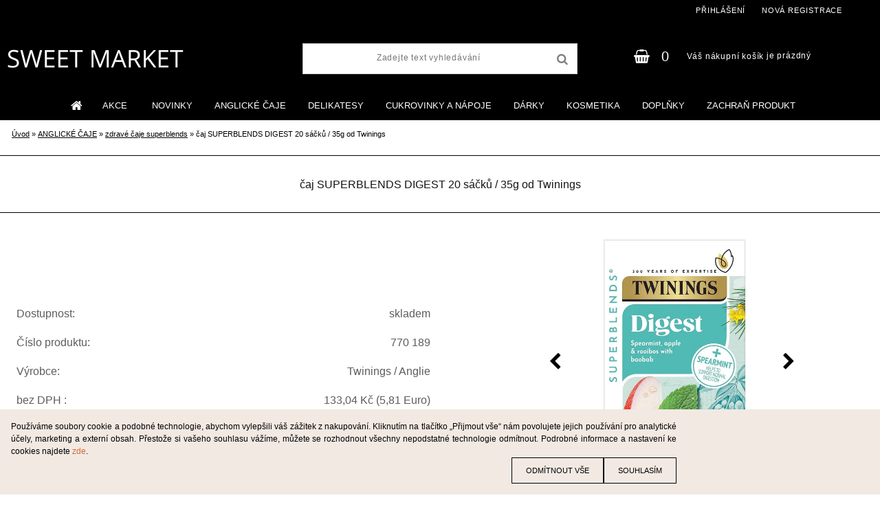

--- FILE ---
content_type: text/html; charset=utf-8
request_url: https://www.sweetmarket.cz/caj-superblends-digest-twinings
body_size: 20857
content:


        <!DOCTYPE html>
    <html xmlns:og="http://ogp.me/ns#" xmlns:fb="http://www.facebook.com/2008/fbml" lang="cs" class="tmpl__zincum">
      <head>
          <script>
              window.cookie_preferences = getCookieSettings('cookie_preferences');
              window.cookie_statistics = getCookieSettings('cookie_statistics');
              window.cookie_marketing = getCookieSettings('cookie_marketing');

              function getCookieSettings(cookie_name) {
                  if (document.cookie.length > 0)
                  {
                      cookie_start = document.cookie.indexOf(cookie_name + "=");
                      if (cookie_start != -1)
                      {
                          cookie_start = cookie_start + cookie_name.length + 1;
                          cookie_end = document.cookie.indexOf(";", cookie_start);
                          if (cookie_end == -1)
                          {
                              cookie_end = document.cookie.length;
                          }
                          return unescape(document.cookie.substring(cookie_start, cookie_end));
                      }
                  }
                  return false;
              }
          </script>
                <title>ANGLICKÉ ČAJE | čaj SUPERBLENDS DIGEST 20 sáčků / 35g od Twinings | SWEET market - obchod s čaji, delikatesami, cukrovinkami a dárky</title>
        <script type="text/javascript">var action_unavailable='action_unavailable';var id_language = 'cs';var id_country_code = 'CZ';var language_code = 'cs-CZ';var path_request = '/request.php';var type_request = 'POST';var cache_break = "2518"; var enable_console_debug = false; var enable_logging_errors = false;var administration_id_language = 'cs';var administration_id_country_code = 'CZ';</script>          <script type="text/javascript" src="//ajax.googleapis.com/ajax/libs/jquery/1.8.3/jquery.min.js"></script>
          <script type="text/javascript" src="//code.jquery.com/ui/1.12.1/jquery-ui.min.js" ></script>
                  <script src="/wa_script/js/jquery.hoverIntent.minified.js?_=2025-01-22-11-52" type="text/javascript"></script>
        <script type="text/javascript" src="/admin/jscripts/jquery.qtip.min.js?_=2025-01-22-11-52"></script>
                  <script src="/wa_script/js/jquery.selectBoxIt.min.js?_=2025-01-22-11-52" type="text/javascript"></script>
                  <script src="/wa_script/js/bs_overlay.js?_=2025-01-22-11-52" type="text/javascript"></script>
        <script src="/wa_script/js/bs_design.js?_=2025-01-22-11-52" type="text/javascript"></script>
        <script src="/admin/jscripts/wa_translation.js?_=2025-01-22-11-52" type="text/javascript"></script>
        <link rel="stylesheet" type="text/css" href="/css/jquery.selectBoxIt.wa_script.css?_=2025-01-22-11-52" media="screen, projection">
        <link rel="stylesheet" type="text/css" href="/css/jquery.qtip.lupa.css?_=2025-01-22-11-52">
        
                  <script src="/wa_script/js/jquery.colorbox-min.js?_=2025-01-22-11-52" type="text/javascript"></script>
          <link rel="stylesheet" type="text/css" href="/css/colorbox.css?_=2025-01-22-11-52">
          <script type="text/javascript">
            jQuery(document).ready(function() {
              (function() {
                function createGalleries(rel) {
                  var regex = new RegExp(rel + "\\[(\\d+)]"),
                      m, group = "g_" + rel, groupN;
                  $("a[rel*=" + rel + "]").each(function() {
                    m = regex.exec(this.getAttribute("rel"));
                    if(m) {
                      groupN = group + m[1];
                    } else {
                      groupN = group;
                    }
                    $(this).colorbox({
                      rel: groupN,
                      slideshow:false,
                       maxWidth: "85%",
                       maxHeight: "85%",
                       returnFocus: false
                    });
                  });
                }
                createGalleries("lytebox");
                createGalleries("lyteshow");
              })();
            });</script>
          <script type="text/javascript">
      function init_products_hovers()
      {
        jQuery(".product").hoverIntent({
          over: function(){
            jQuery(this).find(".icons_width_hack").animate({width: "130px"}, 300, function(){});
          } ,
          out: function(){
            jQuery(this).find(".icons_width_hack").animate({width: "10px"}, 300, function(){});
          },
          interval: 40
        });
      }
      jQuery(document).ready(function(){

        jQuery(".param select, .sorting select").selectBoxIt();

        jQuery(".productFooter").click(function()
        {
          var $product_detail_link = jQuery(this).parent().find("a:first");

          if($product_detail_link.length && $product_detail_link.attr("href"))
          {
            window.location.href = $product_detail_link.attr("href");
          }
        });
        init_products_hovers();
        
        ebar_details_visibility = {};
        ebar_details_visibility["user"] = false;
        ebar_details_visibility["basket"] = false;

        ebar_details_timer = {};
        ebar_details_timer["user"] = setTimeout(function(){},100);
        ebar_details_timer["basket"] = setTimeout(function(){},100);

        function ebar_set_show($caller)
        {
          var $box_name = $($caller).attr("id").split("_")[0];

          ebar_details_visibility["user"] = false;
          ebar_details_visibility["basket"] = false;

          ebar_details_visibility[$box_name] = true;

          resolve_ebar_set_visibility("user");
          resolve_ebar_set_visibility("basket");
        }

        function ebar_set_hide($caller)
        {
          var $box_name = $($caller).attr("id").split("_")[0];

          ebar_details_visibility[$box_name] = false;

          clearTimeout(ebar_details_timer[$box_name]);
          ebar_details_timer[$box_name] = setTimeout(function(){resolve_ebar_set_visibility($box_name);},300);
        }

        function resolve_ebar_set_visibility($box_name)
        {
          if(   ebar_details_visibility[$box_name]
             && jQuery("#"+$box_name+"_detail").is(":hidden"))
          {
            jQuery("#"+$box_name+"_detail").slideDown(300);
          }
          else if(   !ebar_details_visibility[$box_name]
                  && jQuery("#"+$box_name+"_detail").not(":hidden"))
          {
            jQuery("#"+$box_name+"_detail").slideUp(0, function() {
              $(this).css({overflow: ""});
            });
          }
        }

        
        jQuery("#user_icon").hoverIntent({
          over: function(){
            ebar_set_show(this);
            jQuery("#ebar_right_content .img_cart, #basket_icon").qtip("hide");
          } ,
          out: function(){
            ebar_set_hide(this);
          },
          interval: 40
        });
        
        jQuery("#user_icon").click(function(e)
        {
          if(jQuery(e.target).attr("id") == "user_icon")
          {
            window.location.href = "https://www.sweetmarket.cz/sweetmarket/e-login/";
          }
        });

        jQuery("#basket_icon").click(function(e)
        {
          if(jQuery(e.target).attr("id") == "basket_icon")
          {
            window.location.href = "https://www.sweetmarket.cz/sweetmarket/e-basket/";
          }
        });
      BS.Basket.$default_top_basket = false;
      });
    </script>        <meta http-equiv="Content-language" content="cs">
        <meta http-equiv="Content-Type" content="text/html; charset=utf-8">
        <meta name="language" content="czech">
        <meta name="keywords" content="čaj,superblends,digest,sáčků,35g,twinings">
        <meta name="description" content="Lahodná směs pro lepší zažívání s mátou, jablkem , čajem roibos a sladkým exotickým ovocem baobab.
Balení: 20 jednotlivě balených sáčků (35g)
Složení">
        <meta name="revisit-after" content="1 Days">
        <meta name="distribution" content="global">
        <meta name="expires" content="never">
                  <meta name="expires" content="never">
                    <link rel="previewimage" href="https://www.sweetmarket.cz/fotky38148/fotos/_vyr_2810770-189_3.jpg" />
                    <link rel="canonical" href="https://www.sweetmarket.cz/caj-superblends-digest-twinings?tab=description"/>
          <meta property="og:image" content="http://www.sweetmarket.cz/fotky38148/fotos/_vyr_2810770-189_3.jpg" />
<meta property="og:image:secure_url" content="https://www.sweetmarket.cz/fotky38148/fotos/_vyr_2810770-189_3.jpg" />
<meta property="og:image:type" content="image/jpeg" />

<meta name="google-site-verification" content="be0bhbbq4XP98ZwoEbD-tJ1lY36hJOW3Ba_wT3-Rg-k"/>            <meta name="robots" content="index, follow">
                      <link href="//www.sweetmarket.cz/fotky38148/FAVICON21.png" rel="icon" type="image/png">
          <link rel="shortcut icon" type="image/png" href="//www.sweetmarket.cz/fotky38148/FAVICON21.png">
                  <link rel="stylesheet" type="text/css" href="/css/lang_dependent_css/lang_cs.css?_=2025-01-22-11-52" media="screen, projection">
                <link rel='stylesheet' type='text/css' href='/wa_script/js/styles.css?_=2025-01-22-11-52'>
        <script language='javascript' type='text/javascript' src='/wa_script/js/javascripts.js?_=2025-01-22-11-52'></script>
        <script language='javascript' type='text/javascript' src='/wa_script/js/check_tel.js?_=2025-01-22-11-52'></script>
          <script src="/assets/javascripts/buy_button.js?_=2025-01-22-11-52"></script>
            <script type="text/javascript" src="/wa_script/js/bs_user.js?_=2025-01-22-11-52"></script>
        <script type="text/javascript" src="/wa_script/js/bs_fce.js?_=2025-01-22-11-52"></script>
        <script type="text/javascript" src="/wa_script/js/bs_fixed_bar.js?_=2025-01-22-11-52"></script>
        <script type="text/javascript" src="/bohemiasoft/js/bs.js?_=2025-01-22-11-52"></script>
        <script src="/wa_script/js/jquery.number.min.js?_=2025-01-22-11-52" type="text/javascript"></script>
        <script type="text/javascript">
            BS.User.id = 38148;
            BS.User.domain = "sweetmarket";
            BS.User.is_responsive_layout = true;
            BS.User.max_search_query_length = 50;
            BS.User.max_autocomplete_words_count = 5;

            WA.Translation._autocompleter_ambiguous_query = ' Hledavý výraz je pro našeptávač příliš obecný. Zadejte prosím další znaky, slova nebo pokračujte odesláním formuláře pro vyhledávání.';
            WA.Translation._autocompleter_no_results_found = ' Nebyly nalezeny žádné produkty ani kategorie.';
            WA.Translation._error = " Chyba";
            WA.Translation._success = " Nastaveno";
            WA.Translation._warning = " Upozornění";
            WA.Translation._multiples_inc_notify = '<p class="multiples-warning"><strong>Tento produkt je možné objednat pouze v násobcích #inc#. </strong><br><small>Vámi zadaný počet kusů byl navýšen dle tohoto násobku.</small></p>';
            WA.Translation._shipping_change_selected = " Změnit...";
            WA.Translation._shipping_deliver_to_address = " Zásilka bude doručena na zvolenou adresu";

            BS.Design.template = {
              name: "zincum",
              is_selected: function(name) {
                if(Array.isArray(name)) {
                  return name.indexOf(this.name) > -1;
                } else {
                  return name === this.name;
                }
              }
            };
            BS.Design.isLayout3 = true;
            BS.Design.templates = {
              TEMPLATE_ARGON: "argon",TEMPLATE_NEON: "neon",TEMPLATE_CARBON: "carbon",TEMPLATE_XENON: "xenon",TEMPLATE_AURUM: "aurum",TEMPLATE_CUPRUM: "cuprum",TEMPLATE_ERBIUM: "erbium",TEMPLATE_CADMIUM: "cadmium",TEMPLATE_BARIUM: "barium",TEMPLATE_CHROMIUM: "chromium",TEMPLATE_SILICIUM: "silicium",TEMPLATE_IRIDIUM: "iridium",TEMPLATE_INDIUM: "indium",TEMPLATE_OXYGEN: "oxygen",TEMPLATE_HELIUM: "helium",TEMPLATE_FLUOR: "fluor",TEMPLATE_FERRUM: "ferrum",TEMPLATE_TERBIUM: "terbium",TEMPLATE_URANIUM: "uranium",TEMPLATE_ZINCUM: "zincum",TEMPLATE_CERIUM: "cerium",TEMPLATE_KRYPTON: "krypton",TEMPLATE_THORIUM: "thorium",TEMPLATE_ETHERUM: "etherum",TEMPLATE_KRYPTONIT: "kryptonit",TEMPLATE_TITANIUM: "titanium",TEMPLATE_PLATINUM: "platinum"            };
        </script>
                  <script src="/js/progress_button/modernizr.custom.js"></script>
                      <link rel="stylesheet" type="text/css" href="/bower_components/owl.carousel/dist/assets/owl.carousel.min.css" />
            <link rel="stylesheet" type="text/css" href="/bower_components/owl.carousel/dist/assets/owl.theme.default.min.css" />
            <script src="/bower_components/owl.carousel/dist/owl.carousel.min.js"></script>
                      <link rel="stylesheet" type="text/css" href="/bower_components/priority-nav/dist/priority-nav-core.css" />
            <script src="/bower_components/priority-nav/dist/priority-nav.js"></script>
                      <link rel="stylesheet" type="text/css" href="//static.bohemiasoft.com/jave/style.css?_=2025-01-22-11-52" media="screen">
                    <link rel="stylesheet" type="text/css" href="/css/font-awesome.4.7.0.min.css" media="screen">
          <link rel="stylesheet" type="text/css" href="/sablony/nove/zincum/zincumpink/css/product_var3.css?_=2025-01-22-11-52" media="screen">
                    <link rel="stylesheet"
                type="text/css"
                id="tpl-editor-stylesheet"
                href="/sablony/nove/zincum/zincumpink/css/colors.css?_=2025-01-22-11-52"
                media="screen">

          <meta name="viewport" content="width=device-width, initial-scale=1.0">
          <link rel="stylesheet" 
                   type="text/css" 
                   href="https://static.bohemiasoft.com/custom-css/zincum.css?_1751018334" 
                   media="screen"><style type="text/css">
               <!--#site_logo{
                  width: 275px;
                  height: 100px;
                  background-image: url('/fotky38148/design_setup/images/custom_image_logo.png?cache_time=1768323126');
                  background-repeat: no-repeat;
                  
                }html body .myheader { 
          background-image: none;
          border: black;
          background-repeat: repeat;
          background-position: 0px 0px;
          background-color: #000000;
        }#page_background{
                  background-image: none;
                  background-repeat: repeat;
                  background-position: 0px 0px;
                  background-color: #ffffff;
                }.bgLupa{
                  padding: 0;
                  border: none;
                }
      /***font kategorie***/
      body #page .leftmenu2 ul li a {
                  color: #ffffff!important;
      }
      body #page .leftmenu ul li a {
                  color: #ffffff!important;
      }
      /***font kategorie - hover, active***/
      body #page .leftmenu2 ul li a:hover, body #page .leftmenu2 ul li.leftmenuAct a {
                  color:#000000 !important;
      }
      body #page .leftmenu ul li a:hover, body #page .leftmenu ul li.leftmenuAct a {
                  color:#000000 !important;
      }
      /***before kategorie***/
      #left-box li a::before {
                  color: #000000!important; 
        } 
      /***font podkategorie***/
      body #page .leftmenu2 ul ul li a {
                  color:#000000!important;
        }
      body #page .leftmenu ul ul li a, body #page .leftmenu ul li.leftmenuAct ul li a {
            color:#000000!important;
            border-color:#000000!important;
        }

 :root { 
 }
-->
                </style>          <link rel="stylesheet" type="text/css" href="/fotky38148/design_setup/css/user_defined.css?_=1768817882" media="screen, projection">
                    <script type="text/javascript" src="/admin/jscripts/wa_dialogs.js?_=2025-01-22-11-52"></script>
            <script>
      $(document).ready(function() {
        if (getCookie('show_cookie_message' + '_38148_cz') != 'no') {
          if($('#cookies-agreement').attr('data-location') === '0')
          {
            $('.cookies-wrapper').css("top", "0px");
          }
          else
          {
            $('.cookies-wrapper').css("bottom", "0px");
          }
          $('.cookies-wrapper').show();
        }

        $('#cookies-notify__close').click(function() {
          setCookie('show_cookie_message' + '_38148_cz', 'no');
          $('#cookies-agreement').slideUp();
          $("#masterpage").attr("style", "");
          setCookie('cookie_preferences', 'true');
          setCookie('cookie_statistics', 'true');
          setCookie('cookie_marketing', 'true');
          window.cookie_preferences = true;
          window.cookie_statistics = true;
          window.cookie_marketing = true;
          if(typeof gtag === 'function') {
              gtag('consent', 'update', {
                  'ad_storage': 'granted',
                  'analytics_storage': 'granted',
                  'ad_user_data': 'granted',
                  'ad_personalization': 'granted'
              });
          }
         return false;
        });

        $("#cookies-notify__disagree").click(function(){
            save_preferences();
        });

        $('#cookies-notify__preferences-button-close').click(function(){
            var cookies_notify_preferences = $("#cookies-notify-checkbox__preferences").is(':checked');
            var cookies_notify_statistics = $("#cookies-notify-checkbox__statistics").is(':checked');
            var cookies_notify_marketing = $("#cookies-notify-checkbox__marketing").is(':checked');
            save_preferences(cookies_notify_preferences, cookies_notify_statistics, cookies_notify_marketing);
        });

        function save_preferences(preferences = false, statistics = false, marketing = false)
        {
            setCookie('show_cookie_message' + '_38148_cz', 'no');
            $('#cookies-agreement').slideUp();
            $("#masterpage").attr("style", "");
            setCookie('cookie_preferences', preferences);
            setCookie('cookie_statistics', statistics);
            setCookie('cookie_marketing', marketing);
            window.cookie_preferences = preferences;
            window.cookie_statistics = statistics;
            window.cookie_marketing = marketing;
            if(marketing && typeof gtag === 'function')
            {
                gtag('consent', 'update', {
                    'ad_storage': 'granted'
                });
            }
            if(statistics && typeof gtag === 'function')
            {
                gtag('consent', 'update', {
                    'analytics_storage': 'granted',
                    'ad_user_data': 'granted',
                    'ad_personalization': 'granted',
                });
            }
            if(marketing === false && BS && BS.seznamIdentity) {
                BS.seznamIdentity.clearIdentity();
            }
        }

        /**
         * @param {String} cookie_name
         * @returns {String}
         */
        function getCookie(cookie_name) {
          if (document.cookie.length > 0)
          {
            cookie_start = document.cookie.indexOf(cookie_name + "=");
            if (cookie_start != -1)
            {
              cookie_start = cookie_start + cookie_name.length + 1;
              cookie_end = document.cookie.indexOf(";", cookie_start);
              if (cookie_end == -1)
              {
                cookie_end = document.cookie.length;
              }
              return unescape(document.cookie.substring(cookie_start, cookie_end));
            }
          }
          return "";
        }
        
        /**
         * @param {String} cookie_name
         * @param {String} value
         */
        function setCookie(cookie_name, value) {
          var time = new Date();
          time.setTime(time.getTime() + 365*24*60*60*1000); // + 1 rok
          var expires = "expires="+time.toUTCString();
          document.cookie = cookie_name + "=" + escape(value) + "; " + expires + "; path=/";
        }
      });
    </script>
            <script type="text/javascript" src="/wa_script/js/search_autocompleter.js?_=2025-01-22-11-52"></script>
                <link rel="stylesheet" type="text/css" href="/assets/vendor/magnific-popup/magnific-popup.css" />
      <script src="/assets/vendor/magnific-popup/jquery.magnific-popup.js"></script>
      <script type="text/javascript">
        BS.env = {
          decPoint: ",",
          basketFloatEnabled: false        };
      </script>
      <script type="text/javascript" src="/node_modules/select2/dist/js/select2.min.js"></script>
      <script type="text/javascript" src="/node_modules/maximize-select2-height/maximize-select2-height.min.js"></script>
      <script type="text/javascript">
        (function() {
          $.fn.select2.defaults.set("language", {
            noResults: function() {return " Nenalezeny žádné položky"},
            inputTooShort: function(o) {
              var n = o.minimum - o.input.length;
              return " Prosím zadejte #N# nebo více znaků.".replace("#N#", n);
            }
          });
          $.fn.select2.defaults.set("width", "100%")
        })();

      </script>
      <link type="text/css" rel="stylesheet" href="/node_modules/select2/dist/css/select2.min.css" />
      <script type="text/javascript" src="/wa_script/js/countdown_timer.js?_=2025-01-22-11-52"></script>
      <script type="text/javascript" src="/wa_script/js/app.js?_=2025-01-22-11-52"></script>
      <script type="text/javascript" src="/node_modules/jquery-validation/dist/jquery.validate.min.js"></script>

      
          </head>
          <script type="text/javascript">
        var fb_pixel = 'active';
      </script>
      <script type="text/javascript" src="/wa_script/js/fb_pixel_func.js"></script>
              <!-- Glami piXel -->
        <script>
            (function(f, a, s, h, i, o, n) {f['GlamiTrackerObject'] = i;
                f[i]=f[i]||function(){(f[i].q=f[i].q||[]).push(arguments)};o=a.createElement(s),
                    n=a.getElementsByTagName(s)[0];o.async=1;o.src=h;n.parentNode.insertBefore(o,n)
            })(window, document, 'script', '//www.glami.cz/js/compiled/pt.js', 'glami');
            glami('create', '3A832F6AE6D0C8EC7015AFBD3F0A9EC0', 'cz');
            glami('track', 'PageView');
        </script>
        <!-- End Glami piXel -->
          <body class="lang-cs layout3 not-home page-product-detail page-product-2810 basket-empty slider_available template-slider-custom vat-payer-y alternative-currency-y" >
        <a name="topweb"></a>
            <div id="cookies-agreement" class="cookies-wrapper" data-location="1"
         style="background-color: #eed7d4;
                 opacity: 0.95"
    >
      <div class="cookies-notify-background"></div>
      <div class="cookies-notify" style="display:block!important;">
        <div class="cookies-notify__bar">
          <div class="cookies-notify__bar1">
            <div class="cookies-notify__text"
                                  style="color: #000000;"
                                 >
                Používáme soubory cookie a podobné technologie, abychom vylepšili váš zážitek z nakupování. Kliknutím na tlačítko „Přijmout vše“ nám povolujete jejich používání pro analytické účely, marketing a externí obsah. Přestože si vašeho souhlasu vážíme, můžete se rozhodnout všechny nepodstatné technologie odmítnout. Podrobné informace a nastavení ke cookies najdete <span class="cookies-notify__detail_button"style="color: #000000;">zde</span>.            </div>
            <div class="cookies-notify__button">
                <a href="#" id="cookies-notify__disagree" class="secondary-btn"
                   style="color: #000000;
                           background-color: #eed7d4;
                           opacity: 1"
                >Odmítnout vše</a>
              <a href="#" id="cookies-notify__close"
                 style="color: #000000;
                        background-color: #eed7d4;
                        opacity: 1"
                >Souhlasím</a>
            </div>
          </div>
                        <div class="cookies-notify__detail_box hidden"
                                  style="color: #000000;"
                             >
                <div id="cookies-nofify__close_detail"> Zavřít</div>
                <div>
                    <br />
                    <b> Co jsou cookies?</b><br />
                    <span> Cookies jsou krátké textové informace, které jsou uloženy ve Vašem prohlížeči. Tyto informace běžně používají všechny webové stránky a jejich procházením dochází k ukládání cookies. Pomocí partnerských skriptů, které mohou stránky používat (například Google analytics</span><br /><br />
                    <b> Jak lze nastavit práci webu s cookies?</b><br />
                    <span> Přestože doporučujeme povolit používání všech typů cookies, práci webu s nimi můžete nastavit dle vlastních preferencí pomocí checkboxů zobrazených níže. Po odsouhlasení nastavení práce s cookies můžete změnit své rozhodnutí smazáním či editací cookies přímo v nastavení Vašeho prohlížeče. Podrobnější informace k promazání cookies najdete v nápovědě Vašeho prohlížeče.</span>
                </div>
                <div class="cookies-notify__checkboxes"
                                         style="color: #000000;"
                                     >
                    <div class="checkbox-custom checkbox-default cookies-notify__checkbox">
                        <input type="checkbox" id="cookies-notify-checkbox__functional" checked disabled />
                        <label for="cookies-notify-checkbox__functional" class="cookies-notify__checkbox_label"> Nutné</label>
                    </div>
                    <div class="checkbox-custom checkbox-default cookies-notify__checkbox">
                        <input type="checkbox" id="cookies-notify-checkbox__preferences" checked />
                        <label for="cookies-notify-checkbox__preferences" class="cookies-notify__checkbox_label"> Preferenční</label>
                    </div>
                    <div class="checkbox-custom checkbox-default cookies-notify__checkbox">
                        <input type="checkbox" id="cookies-notify-checkbox__statistics" checked />
                        <label for="cookies-notify-checkbox__statistics" class="cookies-notify__checkbox_label"> Statistické</label>
                    </div>
                    <div class="checkbox-custom checkbox-default cookies-notify__checkbox">
                        <input type="checkbox" id="cookies-notify-checkbox__marketing" checked />
                        <label for="cookies-notify-checkbox__marketing" class="cookies-notify__checkbox_label"> Marketingové</label>
                    </div>
                </div>
                <div id="cookies-notify__cookie_types">
                    <div class="cookies-notify__cookie_type cookie-active" data-type="functional">
                         Nutné (13)
                    </div>
                    <div class="cookies-notify__cookie_type" data-type="preferences">
                         Preferenční (1)
                    </div>
                    <div class="cookies-notify__cookie_type" data-type="statistics">
                         Statistické (15)
                    </div>
                    <div class="cookies-notify__cookie_type" data-type="marketing">
                         Marketingové (15)
                    </div>
                    <div class="cookies-notify__cookie_type" data-type="unclassified">
                         Neklasifikované (7)
                    </div>
                </div>
                <div id="cookies-notify__cookie_detail">
                    <div class="cookie-notify__cookie_description">
                        <span id="cookie-notify__description_functional" class="cookie_description_active"> Tyto informace jsou nezbytné ke správnému chodu webové stránky jako například vkládání zboží do košíku, uložení vyplněných údajů nebo přihlášení do zákaznické sekce.</span>
                        <span id="cookie-notify__description_preferences" class="hidden"> Tyto cookies umožní přizpůsobit chování nebo vzhled stránky dle Vašich potřeb, například volba jazyka.</span>
                        <span id="cookie-notify__description_statistics" class="hidden"> Díky těmto cookies mohou majitelé i developeři webu více porozumět chování uživatelů a vyvijet stránku tak, aby byla co nejvíce prozákaznická. Tedy abyste co nejrychleji našli hledané zboží nebo co nejsnáze dokončili jeho nákup.</span>
                        <span id="cookie-notify__description_marketing" class="hidden"> Tyto informace umožní personalizovat zobrazení nabídek přímo pro Vás díky historické zkušenosti procházení dřívějších stránek a nabídek.</span>
                        <span id="cookie-notify__description_unclassified" class="hidden"> Tyto cookies prozatím nebyly roztříděny do vlastní kategorie.</span>
                    </div>
                    <style>
                        #cookies-notify__cookie_detail_table td
                        {
                            color: #000000                        }
                    </style>
                    <table class="table" id="cookies-notify__cookie_detail_table">
                        <thead>
                            <tr>
                                <th> Jméno</th>
                                <th> Účel</th>
                                <th> Vypršení</th>
                            </tr>
                        </thead>
                        <tbody>
                                                    <tr>
                                <td>show_cookie_message</td>
                                <td>Ukládá informaci o potřebě zobrazení cookie lišty</td>
                                <td>1 rok</td>
                            </tr>
                                                        <tr>
                                <td>__zlcmid</td>
                                <td>Tento soubor cookie se používá k uložení identity návštěvníka během návštěv a preference návštěvníka deaktivovat naši funkci živého chatu. </td>
                                <td>1 rok</td>
                            </tr>
                                                        <tr>
                                <td>__cfruid</td>
                                <td>Tento soubor cookie je součástí služeb poskytovaných společností Cloudflare – včetně vyrovnávání zátěže, doručování obsahu webových stránek a poskytování připojení DNS pro provozovatele webových stránek. </td>
                                <td>relace</td>
                            </tr>
                                                        <tr>
                                <td>_auth</td>
                                <td>Zajišťuje bezpečnost procházení návštěvníků tím, že zabraňuje padělání požadavků mezi stránkami. Tento soubor cookie je nezbytný pro bezpečnost webu a návštěvníka. </td>
                                <td>1 rok</td>
                            </tr>
                                                        <tr>
                                <td>csrftoken</td>
                                <td>Pomáhá předcházet útokům Cross-Site Request Forgery (CSRF). 
</td>
                                <td>1 rok</td>
                            </tr>
                                                        <tr>
                                <td>PHPSESSID</td>
                                <td>Zachovává stav uživatelské relace napříč požadavky na stránky. </td>
                                <td>relace</td>
                            </tr>
                                                        <tr>
                                <td>rc::a</td>
                                <td>Tento soubor cookie se používá k rozlišení mezi lidmi a roboty. To je výhodné pro web, aby
vytvářet platné zprávy o používání jejich webových stránek. </td>
                                <td>persistentní</td>
                            </tr>
                                                        <tr>
                                <td>rc::c</td>
                                <td>Tento soubor cookie se používá k rozlišení mezi lidmi a roboty. </td>
                                <td>relace</td>
                            </tr>
                                                        <tr>
                                <td>AWSALBCORS</td>
                                <td>Registruje, který server-cluster obsluhuje návštěvníka. To se používá v kontextu s vyrovnáváním zátěže, aby se optimalizovala uživatelská zkušenost. </td>
                                <td>6 dnů</td>
                            </tr>
                                                        <tr>
                                <td>18plus_allow_access#</td>
                                <td>Ukládá informaci o odsouhlasení okna 18+ pro web.</td>
                                <td>neznámý</td>
                            </tr>
                                                        <tr>
                                <td>18plus_cat#</td>
                                <td>Ukládá informaci o odsouhlasení okna 18+ pro kategorii.</td>
                                <td>neznámý</td>
                            </tr>
                                                        <tr>
                                <td>bs_slide_menu</td>
                                <td></td>
                                <td>neznámý</td>
                            </tr>
                                                        <tr>
                                <td>left_menu</td>
                                <td>Ukládá informaci o způsobu zobrazení levého menu.</td>
                                <td>neznámý</td>
                            </tr>
                                                    </tbody>
                    </table>
                    <div class="cookies-notify__button">
                        <a href="#" id="cookies-notify__preferences-button-close"
                           style="color: #000000;
                                background-color: #c8c8c8;
                                opacity: 1">
                            Uložit nastavení                        </a>
                    </div>
                </div>
            </div>
                    </div>
      </div>
    </div>
    
  <div id="responsive_layout_large"></div><div id="page">      <div class="top-bar" id="topBar">
                  <div class="top-bar-login">
                          <span class="user-login"><a href="/sweetmarket/e-login">Přihlášení</a></span>
              <span class="user-register"><a href="/sweetmarket/e-register">Nová registrace</a></span>
                        </div>
                        </div>
          <script type="text/javascript">
      var responsive_articlemenu_name = ' Menu';
      var responsive_eshopmenu_name = ' E-shop';
    </script>
        <link rel="stylesheet" type="text/css" href="/css/masterslider.css?_=2025-01-22-11-52" media="screen, projection">
    <script type="text/javascript" src="/js/masterslider.min.js"></script>
    <div class="myheader">
                <div class="navigate_bar">
            <div class="logo-wrapper">
            <a id="site_logo" href="//www.sweetmarket.cz" class="mylogo" aria-label="Logo"></a>
    </div>
                <div id="search">
      <form name="search" id="searchForm" action="/search-engine.htm" method="GET" enctype="multipart/form-data">
        <label for="q" class="title_left2"> Hľadanie</label>
        <p>
          <input name="slovo" type="text" class="inputBox" id="q" placeholder=" Zadejte text vyhledávání" maxlength="50">
          
          <input type="hidden" id="source_service" value="www.webareal.cz">
        </p>
        <div class="wrapper_search_submit">
          <input type="submit" class="search_submit" aria-label="search" name="search_submit" value="">
        </div>
        <div id="search_setup_area">
          <input id="hledatjak2" checked="checked" type="radio" name="hledatjak" value="2">
          <label for="hledatjak2">Hledat ve zboží</label>
          <br />
          <input id="hledatjak1"  type="radio" name="hledatjak" value="1">
          <label for="hledatjak1">Hledat v článcích</label>
                    <script type="text/javascript">
            function resolve_search_mode_visibility()
            {
              if (jQuery('form[name=search] input').is(':focus'))
              {
                if (jQuery('#search_setup_area').is(':hidden'))
                {
                  jQuery('#search_setup_area').slideDown(400);
                }
              }
              else
              {
                if (jQuery('#search_setup_area').not(':hidden'))
                {
                  jQuery('#search_setup_area').slideUp(400);
                }
              }
            }

            $('form[name=search] input').click(function() {
              this.focus();
            });

            jQuery('form[name=search] input')
                .focus(function() {
                  resolve_search_mode_visibility();
                })
                .blur(function() {
                  setTimeout(function() {
                    resolve_search_mode_visibility();
                  }, 1000);
                });

          </script>
                  </div>
      </form>
    </div>
    
  <div id="ebar" class="" >        <div id="basket_icon" >
            <div id="basket_detail">
                <div id="basket_arrow_tag"></div>
                <div id="basket_content_tag">
                    <a id="quantity_tag" href="/sweetmarket/e-basket" rel="nofollow" class="elink"><span class="quantity_count">0</span></a>
                    <span class="basket_empty"> Váš nákupní košík <span class="bold">je prázdný</span></span>                </div>
            </div>
        </div>
                </div>            <div class="eshop-menu drop-menu" id="dropMenu">
      <div id="dropMenuWrapper">
            <div class="menu-wrapper leftmenu" id="menuWrapper">
          <ul class="root-eshop-menu" id="menuContent">
              <li class="home-button">
              <a href="//www.sweetmarket.cz">
      <i class="fa fa-home" aria-hidden="true"></i>
    </a>
            </li>
            <li class="eshop-menu-item item-1">
            <a class="item-link level-1" href="/AKCE-c44_0_1.htm">AKCE </a>
          </li>
        <li class="eshop-menu-item item-2">
            <a class="item-link level-1" href="/NOVINKY-c53_0_1.htm">NOVINKY</a>
          </li>
        <li class="eshop-menu-item item-3 has-submenu item-active">
            <a class="item-link level-1" href="/ANGLICKE-CAJE-c3_0_1.htm">ANGLICKÉ ČAJE</a>
          <ul class="eshop-submenu-root menu-level-2">
          <li class="eshop-menu-item item-1">
            <div class="menu-item-box">
                <div class="menu-item-cat">
          <a class="item-link level-2" href="/ANGLICKE-CAJE-c3_154_2.htm">čaje Twinings</a>
                  </div>
      </div>
          </li>
        <li class="eshop-menu-item item-2">
            <div class="menu-item-box">
                <div class="menu-item-cat">
          <a class="item-link level-2" href="/ANGLICKE-CAJE-c3_4_2.htm">čaje Taylors of Harrogate</a>
                  </div>
      </div>
          </li>
        <li class="eshop-menu-item item-3">
            <div class="menu-item-box">
                <div class="menu-item-cat">
          <a class="item-link level-2" href="/ANGLICKE-CAJE-c3_44_2.htm">čaje Fortnum &amp; Mason</a>
                  </div>
      </div>
          </li>
        <li class="eshop-menu-item item-4">
            <div class="menu-item-box">
                <div class="menu-item-cat">
          <a class="item-link level-2" href="/ANGLICKE-CAJE-c3_3_2.htm">čaje Williamson Tea</a>
                  </div>
      </div>
          </li>
        <li class="eshop-menu-item item-5">
            <div class="menu-item-box">
                <div class="menu-item-cat">
          <a class="item-link level-2" href="/ANGLICKE-CAJE-c3_8_2.htm">čaje Thompson&#039;s</a>
                  </div>
      </div>
          </li>
        <li class="eshop-menu-item item-6">
            <div class="menu-item-box">
                <div class="menu-item-cat">
          <a class="item-link level-2" href="/ANGLICKE-CAJE-c3_7_2.htm">čaje ostatních značek</a>
                  </div>
      </div>
          </li>
        <li class="eshop-menu-item item-7 item-active">
            <div class="menu-item-box">
                <div class="menu-item-cat">
          <a class="item-link level-2" href="/ANGLICKE-CAJE-c3_232_2.htm">zdravé čaje superblends</a>
                  </div>
      </div>
          </li>
        <li class="eshop-menu-item item-8">
            <div class="menu-item-box">
                <div class="menu-item-cat">
          <a class="item-link level-2" href="/ANGLICKE-CAJE-c3_165_2.htm">gastro čaje</a>
                  </div>
      </div>
          </li>
        <li class="eshop-menu-item item-9">
            <div class="menu-item-box">
                <div class="menu-item-cat">
          <a class="item-link level-2" href="/ANGLICKE-CAJE-c3_229_2.htm">ledové čaje</a>
                  </div>
      </div>
          </li>
        <li class="eshop-menu-item item-10">
            <div class="menu-item-box">
                <div class="menu-item-cat">
          <a class="item-link level-2" href="/ANGLICKE-CAJE-c3_46_2.htm">dárkové kolekce čajů</a>
                  </div>
      </div>
          </li>
        <li class="eshop-menu-item item-11">
            <div class="menu-item-box">
                <div class="menu-item-cat">
          <a class="item-link level-2" href="/ANGLICKE-CAJE-c3_175_2.htm">černé čaje</a>
                  </div>
      </div>
          </li>
        <li class="eshop-menu-item item-12">
            <div class="menu-item-box">
                <div class="menu-item-cat">
          <a class="item-link level-2" href="/ANGLICKE-CAJE-c3_176_2.htm">zelené a bílé čaje</a>
                  </div>
      </div>
          </li>
        <li class="eshop-menu-item item-13">
            <div class="menu-item-box">
                <div class="menu-item-cat">
          <a class="item-link level-2" href="/ANGLICKE-CAJE-c3_177_2.htm">ovocné a bylinné čaje</a>
                  </div>
      </div>
          </li>
        <li class="eshop-menu-item item-14">
            <div class="menu-item-box">
                <div class="menu-item-cat">
          <a class="item-link level-2" href="/ANGLICKE-CAJE-c3_226_2.htm">čajové příslušenství</a>
                  </div>
      </div>
          </li>
        </ul>
        </li>
        <li class="eshop-menu-item item-4 has-submenu">
            <a class="item-link level-1" href="/DELIKATESY-c40_0_1.htm">DELIKATESY</a>
          <ul class="eshop-submenu-root menu-level-2">
          <li class="eshop-menu-item item-1">
            <div class="menu-item-box">
                <div class="menu-item-cat">
          <a class="item-link level-2" href="/DELIKATESY-c40_120_2.htm">dárkové kolekce delikates</a>
                  </div>
      </div>
          </li>
        <li class="eshop-menu-item item-2">
            <div class="menu-item-box">
                <div class="menu-item-cat">
          <a class="item-link level-2" href="/DELIKATESY-c40_118_2.htm">džemy a marmelády</a>
                  </div>
      </div>
          </li>
        <li class="eshop-menu-item item-3">
            <div class="menu-item-box">
                <div class="menu-item-cat">
          <a class="item-link level-2" href="/DELIKATESY-c40_119_2.htm">hořčice</a>
                  </div>
      </div>
          </li>
        <li class="eshop-menu-item item-4">
            <div class="menu-item-box">
                <div class="menu-item-cat">
          <a class="item-link level-2" href="/DELIKATESY-c40_233_2.htm">jedlé květy</a>
                  </div>
      </div>
          </li>
        <li class="eshop-menu-item item-5">
            <div class="menu-item-box">
                <div class="menu-item-cat">
          <a class="item-link level-2" href="/DELIKATESY-c40_123_2.htm">koření, soli a přísady</a>
                  </div>
      </div>
          </li>
        <li class="eshop-menu-item item-6">
            <div class="menu-item-box">
                <div class="menu-item-cat">
          <a class="item-link level-2" href="/DELIKATESY-c40_247_2.htm">lanýžové produkty</a>
                  </div>
      </div>
          </li>
        <li class="eshop-menu-item item-7">
            <div class="menu-item-box">
                <div class="menu-item-cat">
          <a class="item-link level-2" href="/DELIKATESY-c40_230_2.htm">nakládaná zelenina a pesta</a>
                  </div>
      </div>
          </li>
        <li class="eshop-menu-item item-8">
            <div class="menu-item-box">
                <div class="menu-item-cat">
          <a class="item-link level-2" href="/DELIKATESY-c40_126_2.htm">oleje a octy</a>
                  </div>
      </div>
          </li>
        <li class="eshop-menu-item item-9">
            <div class="menu-item-box">
                <div class="menu-item-cat">
          <a class="item-link level-2" href="/DELIKATESY-c40_122_2.htm">omáčky a chutney</a>
                  </div>
      </div>
          </li>
        <li class="eshop-menu-item item-10">
            <div class="menu-item-box">
                <div class="menu-item-cat">
          <a class="item-link level-2" href="/DELIKATESY-c40_128_2.htm">paštiky a masové speciality</a>
                  </div>
      </div>
          </li>
        <li class="eshop-menu-item item-11">
            <div class="menu-item-box">
                <div class="menu-item-cat">
          <a class="item-link level-2" href="/DELIKATESY-c40_130_2.htm">sladké omáčky a sirupy</a>
                  </div>
      </div>
          </li>
        <li class="eshop-menu-item item-12">
            <div class="menu-item-box">
                <div class="menu-item-cat">
          <a class="item-link level-2" href="/DELIKATESY-c40_227_2.htm">slané pečivo</a>
                  </div>
      </div>
          </li>
        <li class="eshop-menu-item item-13">
            <div class="menu-item-box">
                <div class="menu-item-cat">
          <a class="item-link level-2" href="/DELIKATESY-c40_225_2.htm">vanilka</a>
                  </div>
      </div>
          </li>
        <li class="eshop-menu-item item-14">
            <div class="menu-item-box">
                <div class="menu-item-cat">
          <a class="item-link level-2" href="/DELIKATESY-c40_164_2.htm">delikatesy z Modré Kuchyně</a>
                  </div>
      </div>
          </li>
        </ul>
        </li>
        <li class="eshop-menu-item item-5 has-submenu">
            <a class="item-link level-1" href="/CUKROVINKY-A-NAPOJE-c4_0_1.htm">CUKROVINKY A NÁPOJE</a>
          <ul class="eshop-submenu-root menu-level-2">
          <li class="eshop-menu-item item-1">
            <div class="menu-item-box">
                <div class="menu-item-cat">
          <a class="item-link level-2" href="/CUKROVINKY-A-NAPOJE-c4_11_2.htm">jelly beans</a>
                  </div>
      </div>
          </li>
        <li class="eshop-menu-item item-2">
            <div class="menu-item-box">
                <div class="menu-item-cat">
          <a class="item-link level-2" href="/CUKROVINKY-A-NAPOJE-c4_10_2.htm">bonbóny a marshmallows</a>
                  </div>
      </div>
          </li>
        <li class="eshop-menu-item item-3">
            <div class="menu-item-box">
                <div class="menu-item-cat">
          <a class="item-link level-2" href="/CUKROVINKY-A-NAPOJE-c4_108_2.htm">čokolády</a>
                  </div>
      </div>
          </li>
        <li class="eshop-menu-item item-4">
            <div class="menu-item-box">
                <div class="menu-item-cat">
          <a class="item-link level-2" href="/CUKROVINKY-A-NAPOJE-c4_115_2.htm">čokoládové krémy</a>
                  </div>
      </div>
          </li>
        <li class="eshop-menu-item item-5">
            <div class="menu-item-box">
                <div class="menu-item-cat">
          <a class="item-link level-2" href="/CUKROVINKY-A-NAPOJE-c4_17_2.htm">karamel</a>
                  </div>
      </div>
          </li>
        <li class="eshop-menu-item item-6">
            <div class="menu-item-box">
                <div class="menu-item-cat">
          <a class="item-link level-2" href="/CUKROVINKY-A-NAPOJE-c4_109_2.htm">sušenky</a>
                  </div>
      </div>
          </li>
        <li class="eshop-menu-item item-7">
            <div class="menu-item-box">
                <div class="menu-item-cat">
          <a class="item-link level-2" href="/CUKROVINKY-A-NAPOJE-c4_234_2.htm">horké čokolády</a>
                  </div>
      </div>
          </li>
        <li class="eshop-menu-item item-8">
            <div class="menu-item-box">
                <div class="menu-item-cat">
          <a class="item-link level-2" href="/CUKROVINKY-A-NAPOJE-c4_235_2.htm">káva</a>
                  </div>
      </div>
          </li>
        <li class="eshop-menu-item item-9">
            <div class="menu-item-box">
                <div class="menu-item-cat">
          <a class="item-link level-2" href="/CUKROVINKY-A-NAPOJE-c4_236_2.htm">sirupy</a>
                  </div>
      </div>
          </li>
        </ul>
        </li>
        <li class="eshop-menu-item item-6 has-submenu">
            <a class="item-link level-1" href="/DARKY-c5_0_1.htm">DÁRKY</a>
          <ul class="eshop-submenu-root menu-level-2">
          <li class="eshop-menu-item item-1">
            <div class="menu-item-box">
                <div class="menu-item-cat">
          <a class="item-link level-2" href="/DARKY-c5_249_2.htm">dárkové poukazy</a>
                  </div>
      </div>
          </li>
        <li class="eshop-menu-item item-2">
            <div class="menu-item-box">
                <div class="menu-item-cat">
          <a class="item-link level-2" href="/DARKY-c5_248_2.htm">dárkové plechovky</a>
                  </div>
      </div>
          </li>
        <li class="eshop-menu-item item-3">
            <div class="menu-item-box">
                <div class="menu-item-cat">
          <a class="item-link level-2" href="/DARKY-c5_33_2.htm">dárkové kolekce delikates</a>
                  </div>
      </div>
          </li>
        <li class="eshop-menu-item item-4">
            <div class="menu-item-box">
                <div class="menu-item-cat">
          <a class="item-link level-2" href="/DARKY-c5_2_2.htm">dárky čajové a kávové</a>
                  </div>
      </div>
          </li>
        <li class="eshop-menu-item item-5">
            <div class="menu-item-box">
                <div class="menu-item-cat">
          <a class="item-link level-2" href="/DARKY-c5_216_2.htm">sladké dárky</a>
                  </div>
      </div>
          </li>
        <li class="eshop-menu-item item-6">
            <div class="menu-item-box">
                <div class="menu-item-cat">
          <a class="item-link level-2" href="/DARKY-c5_224_2.htm">voňavé dárky</a>
                  </div>
      </div>
          </li>
        <li class="eshop-menu-item item-7">
            <div class="menu-item-box">
                <div class="menu-item-cat">
          <a class="item-link level-2" href="/DARKY-c5_217_2.htm">dárkové koše a boxy</a>
                  </div>
      </div>
          </li>
        <li class="eshop-menu-item item-8">
            <div class="menu-item-box">
                <div class="menu-item-cat">
          <a class="item-link level-2" href="/DARKY-c5_150_2.htm">dárkové obaly</a>
                  </div>
      </div>
          </li>
        </ul>
        </li>
        <li class="eshop-menu-item item-7 has-submenu">
            <a class="item-link level-1" href="/KOSMETIKA-c54_0_1.htm">KOSMETIKA</a>
          <ul class="eshop-submenu-root menu-level-2">
          <li class="eshop-menu-item item-1">
            <div class="menu-item-box">
                <div class="menu-item-cat">
          <a class="item-link level-2" href="/KOSMETIKA-c54_245_2.htm">kosmetika s aloe vera</a>
                  </div>
      </div>
          </li>
        <li class="eshop-menu-item item-2">
            <div class="menu-item-box">
                <div class="menu-item-cat">
          <a class="item-link level-2" href="/KOSMETIKA-c54_237_2.htm">dárkové sady kosmetiky</a>
                  </div>
      </div>
          </li>
        <li class="eshop-menu-item item-3">
            <div class="menu-item-box">
                <div class="menu-item-cat">
          <a class="item-link level-2" href="/KOSMETIKA-c54_238_2.htm">tekutá mýdla</a>
                  </div>
      </div>
          </li>
        <li class="eshop-menu-item item-4">
            <div class="menu-item-box">
                <div class="menu-item-cat">
          <a class="item-link level-2" href="/KOSMETIKA-c54_239_2.htm">tuhá mýdla</a>
                  </div>
      </div>
          </li>
        <li class="eshop-menu-item item-5">
            <div class="menu-item-box">
                <div class="menu-item-cat">
          <a class="item-link level-2" href="/KOSMETIKA-c54_240_2.htm">sprchové gely</a>
                  </div>
      </div>
          </li>
        <li class="eshop-menu-item item-6">
            <div class="menu-item-box">
                <div class="menu-item-cat">
          <a class="item-link level-2" href="/KOSMETIKA-c54_241_2.htm">přípravky do koupele</a>
                  </div>
      </div>
          </li>
        <li class="eshop-menu-item item-7">
            <div class="menu-item-box">
                <div class="menu-item-cat">
          <a class="item-link level-2" href="/KOSMETIKA-c54_242_2.htm">péče o tělo a obličej</a>
                  </div>
      </div>
          </li>
        <li class="eshop-menu-item item-8">
            <div class="menu-item-box">
                <div class="menu-item-cat">
          <a class="item-link level-2" href="/KOSMETIKA-c54_244_2.htm">péče o ruce</a>
                  </div>
      </div>
          </li>
        <li class="eshop-menu-item item-9">
            <div class="menu-item-box">
                <div class="menu-item-cat">
          <a class="item-link level-2" href="/KOSMETIKA-c54_243_2.htm">kosmetika pro muže</a>
                  </div>
      </div>
          </li>
        </ul>
        </li>
        <li class="eshop-menu-item item-8 has-submenu">
            <a class="item-link level-1" href="/DOPLNKY-c51_0_1.htm">DOPLŇKY</a>
          <ul class="eshop-submenu-root menu-level-2">
          <li class="eshop-menu-item item-1">
            <div class="menu-item-box">
                <div class="menu-item-cat">
          <a class="item-link level-2" href="/DOPLNKY-c51_246_2.htm">etikety na kořenky</a>
                  </div>
      </div>
          </li>
        <li class="eshop-menu-item item-2">
            <div class="menu-item-box">
                <div class="menu-item-cat">
          <a class="item-link level-2" href="/DOPLNKY-c51_250_2.htm">etikety na potravinové dózy</a>
                  </div>
      </div>
          </li>
        <li class="eshop-menu-item item-3">
            <div class="menu-item-box">
                <div class="menu-item-cat">
          <a class="item-link level-2" href="/DOPLNKY-c51_228_2.htm">keramika a porcelán</a>
                  </div>
      </div>
          </li>
        <li class="eshop-menu-item item-4">
            <div class="menu-item-box">
                <div class="menu-item-cat">
          <a class="item-link level-2" href="/DOPLNKY-c51_219_2.htm">čajové příslušenství</a>
                  </div>
      </div>
          </li>
        <li class="eshop-menu-item item-5">
            <div class="menu-item-box">
                <div class="menu-item-cat">
          <a class="item-link level-2" href="/DOPLNKY-c51_222_2.htm">svíčky</a>
                  </div>
      </div>
          </li>
        <li class="eshop-menu-item item-6">
            <div class="menu-item-box">
                <div class="menu-item-cat">
          <a class="item-link level-2" href="/DOPLNKY-c51_223_2.htm">kuchyňské a bytové doplňky</a>
                  </div>
      </div>
          </li>
        </ul>
        </li>
        <li class="eshop-menu-item item-9">
            <a class="item-link level-1" href="/ZACHRAN-PRODUKT-c7_0_1.htm">ZACHRAŇ PRODUKT</a>
          </li>
        </ul>
        </div>
          </div>
    </div>
    <script type="text/javascript">
      (function() {
        if(window.priorityNav)
        {
          var nav = priorityNav.init({
            mainNavWrapper: "#menuWrapper",
            mainNav: "#menuContent",
            breakPoint: 0,
            throttleDelay: '50',
            navDropdownLabel: " Další",
            navDropdownBreakpointLabel: 'Menu',
            initClass: 'top-nav',
            navDropdownClassName: 'nav-dropdown',
            navDropdownToggleClassName: 'nav-dropdown-toggle',
         })
         document.querySelector('.nav-dropdown-toggle').removeAttribute('aria-controls');
        }
      })();
    </script>
          </div>
          </div>
    <div id="page_background">      <div class="hack-box"><!-- HACK MIN WIDTH FOR IE 5, 5.5, 6  -->
                  <div id="masterpage" style="margin-bottom:95px;"><!-- MASTER PAGE -->
              <div id="header">          </div><!-- END HEADER -->
                    <div id="aroundpage"><!-- AROUND PAGE -->
            
      <!-- LEFT BOX -->
      <div id="left-box">
            <div id="rMenusSrc" style="display: none">
          <div id="rArticleMenu">
          <div class="menu-wrapper">
          <ul class="root-article-menu">
          <li class="article-menu-item item-1">
            <a href="/doprava" target="_self">
          <span>
      doprava    </span>
          </a>
          </li>
        <li class="article-menu-item item-2">
            <a href="/nakupni-informace" target="_self">
          <span>
      nákupní informace    </span>
          </a>
          </li>
        <li class="article-menu-item item-3">
            <a href="/obchodni-podminky" target="_self">
          <span>
      obchodní podmínky    </span>
          </a>
          </li>
        <li class="article-menu-item item-4">
            <a href="/ochrana-osobnich-udaju" target="_self">
          <span>
      ochrana osobních údajů    </span>
          </a>
          </li>
        <li class="article-menu-item item-5">
            <a href="/odlozena-platba-skip-pay" target="_blank">
          <span>
      odložená platba se Skip Pay    </span>
          </a>
          </li>
        <li class="article-menu-item item-6">
            <a href="/kontaktni-formular" target="_self">
          <span>
      kontaktní formulář    </span>
          </a>
          </li>
        </ul>
        </div>
        </div>
        <div id="rEshopMenu">
          <div class="menu-wrapper">
          <ul class="root-eshop-menu">
          <li class="eshop-menu-item item-1">
            <a href="/AKCE-c44_0_1.htm" target="_self">
          <span>
      AKCE     </span>
          </a>
          </li>
        <li class="eshop-menu-item item-2">
            <a href="/NOVINKY-c53_0_1.htm" target="_self">
          <span>
      NOVINKY    </span>
          </a>
          </li>
        <li class="eshop-menu-item item-3 has-submenu item-active">
            <a href="/ANGLICKE-CAJE-c3_0_1.htm" target="_self">
          <span>
      ANGLICKÉ ČAJE    </span>
          </a>
          <ul class="eshop-submenu menu-level-2">
          <li class="eshop-menu-item item-1">
            <a href="/ANGLICKE-CAJE-c3_154_2.htm" target="_self">
          <span>
      čaje Twinings    </span>
          </a>
          </li>
        <li class="eshop-menu-item item-2">
            <a href="/ANGLICKE-CAJE-c3_4_2.htm" target="_self">
          <span>
      čaje Taylors of Harrogate    </span>
          </a>
          </li>
        <li class="eshop-menu-item item-3">
            <a href="/ANGLICKE-CAJE-c3_44_2.htm" target="_self">
          <span>
      čaje Fortnum &amp; Mason    </span>
          </a>
          </li>
        <li class="eshop-menu-item item-4">
            <a href="/ANGLICKE-CAJE-c3_3_2.htm" target="_self">
          <span>
      čaje Williamson Tea    </span>
          </a>
          </li>
        <li class="eshop-menu-item item-5">
            <a href="/ANGLICKE-CAJE-c3_8_2.htm" target="_self">
          <span>
      čaje Thompson&#039;s    </span>
          </a>
          </li>
        <li class="eshop-menu-item item-6">
            <a href="/ANGLICKE-CAJE-c3_7_2.htm" target="_self">
          <span>
      čaje ostatních značek    </span>
          </a>
          </li>
        <li class="eshop-menu-item item-7 item-active">
            <a href="/ANGLICKE-CAJE-c3_232_2.htm" target="_self">
          <span>
      zdravé čaje superblends    </span>
          </a>
          </li>
        <li class="eshop-menu-item item-8">
            <a href="/ANGLICKE-CAJE-c3_165_2.htm" target="_self">
          <span>
      gastro čaje    </span>
          </a>
          </li>
        <li class="eshop-menu-item item-9">
            <a href="/ANGLICKE-CAJE-c3_229_2.htm" target="_self">
          <span>
      ledové čaje    </span>
          </a>
          </li>
        <li class="eshop-menu-item item-10">
            <a href="/ANGLICKE-CAJE-c3_46_2.htm" target="_self">
          <span>
      dárkové kolekce čajů    </span>
          </a>
          </li>
        <li class="eshop-menu-item item-11">
            <a href="/ANGLICKE-CAJE-c3_175_2.htm" target="_self">
          <span>
      černé čaje    </span>
          </a>
          </li>
        <li class="eshop-menu-item item-12">
            <a href="/ANGLICKE-CAJE-c3_176_2.htm" target="_self">
          <span>
      zelené a bílé čaje    </span>
          </a>
          </li>
        <li class="eshop-menu-item item-13">
            <a href="/ANGLICKE-CAJE-c3_177_2.htm" target="_self">
          <span>
      ovocné a bylinné čaje    </span>
          </a>
          </li>
        <li class="eshop-menu-item item-14">
            <a href="/ANGLICKE-CAJE-c3_226_2.htm" target="_self">
          <span>
      čajové příslušenství    </span>
          </a>
          </li>
        </ul>
        </li>
        <li class="eshop-menu-item item-4 has-submenu">
            <a href="/DELIKATESY-c40_0_1.htm" target="_self">
          <span>
      DELIKATESY    </span>
          </a>
          <ul class="eshop-submenu menu-level-2">
          <li class="eshop-menu-item item-1">
            <a href="/DELIKATESY-c40_120_2.htm" target="_self">
          <span>
      dárkové kolekce delikates    </span>
          </a>
          </li>
        <li class="eshop-menu-item item-2">
            <a href="/DELIKATESY-c40_118_2.htm" target="_self">
          <span>
      džemy a marmelády    </span>
          </a>
          </li>
        <li class="eshop-menu-item item-3">
            <a href="/DELIKATESY-c40_119_2.htm" target="_self">
          <span>
      hořčice    </span>
          </a>
          </li>
        <li class="eshop-menu-item item-4">
            <a href="/DELIKATESY-c40_233_2.htm" target="_self">
          <span>
      jedlé květy    </span>
          </a>
          </li>
        <li class="eshop-menu-item item-5">
            <a href="/DELIKATESY-c40_123_2.htm" target="_self">
          <span>
      koření, soli a přísady    </span>
          </a>
          </li>
        <li class="eshop-menu-item item-6">
            <a href="/DELIKATESY-c40_247_2.htm" target="_self">
          <span>
      lanýžové produkty    </span>
          </a>
          </li>
        <li class="eshop-menu-item item-7">
            <a href="/DELIKATESY-c40_230_2.htm" target="_self">
          <span>
      nakládaná zelenina a pesta    </span>
          </a>
          </li>
        <li class="eshop-menu-item item-8">
            <a href="/DELIKATESY-c40_126_2.htm" target="_self">
          <span>
      oleje a octy    </span>
          </a>
          </li>
        <li class="eshop-menu-item item-9">
            <a href="/DELIKATESY-c40_122_2.htm" target="_self">
          <span>
      omáčky a chutney    </span>
          </a>
          </li>
        <li class="eshop-menu-item item-10">
            <a href="/DELIKATESY-c40_128_2.htm" target="_self">
          <span>
      paštiky a masové speciality    </span>
          </a>
          </li>
        <li class="eshop-menu-item item-11">
            <a href="/DELIKATESY-c40_130_2.htm" target="_self">
          <span>
      sladké omáčky a sirupy    </span>
          </a>
          </li>
        <li class="eshop-menu-item item-12">
            <a href="/DELIKATESY-c40_227_2.htm" target="_self">
          <span>
      slané pečivo    </span>
          </a>
          </li>
        <li class="eshop-menu-item item-13">
            <a href="/DELIKATESY-c40_225_2.htm" target="_self">
          <span>
      vanilka    </span>
          </a>
          </li>
        <li class="eshop-menu-item item-14">
            <a href="/DELIKATESY-c40_164_2.htm" target="_self">
          <span>
      delikatesy z Modré Kuchyně    </span>
          </a>
          </li>
        </ul>
        </li>
        <li class="eshop-menu-item item-5 has-submenu">
            <a href="/CUKROVINKY-A-NAPOJE-c4_0_1.htm" target="_self">
          <span>
      CUKROVINKY A NÁPOJE    </span>
          </a>
          <ul class="eshop-submenu menu-level-2">
          <li class="eshop-menu-item item-1">
            <a href="/CUKROVINKY-A-NAPOJE-c4_11_2.htm" target="_self">
          <span>
      jelly beans    </span>
          </a>
          </li>
        <li class="eshop-menu-item item-2">
            <a href="/CUKROVINKY-A-NAPOJE-c4_10_2.htm" target="_self">
          <span>
      bonbóny a marshmallows    </span>
          </a>
          </li>
        <li class="eshop-menu-item item-3">
            <a href="/CUKROVINKY-A-NAPOJE-c4_108_2.htm" target="_self">
          <span>
      čokolády    </span>
          </a>
          </li>
        <li class="eshop-menu-item item-4">
            <a href="/CUKROVINKY-A-NAPOJE-c4_115_2.htm" target="_self">
          <span>
      čokoládové krémy    </span>
          </a>
          </li>
        <li class="eshop-menu-item item-5">
            <a href="/CUKROVINKY-A-NAPOJE-c4_17_2.htm" target="_self">
          <span>
      karamel    </span>
          </a>
          </li>
        <li class="eshop-menu-item item-6">
            <a href="/CUKROVINKY-A-NAPOJE-c4_109_2.htm" target="_self">
          <span>
      sušenky    </span>
          </a>
          </li>
        <li class="eshop-menu-item item-7">
            <a href="/CUKROVINKY-A-NAPOJE-c4_234_2.htm" target="_self">
          <span>
      horké čokolády    </span>
          </a>
          </li>
        <li class="eshop-menu-item item-8">
            <a href="/CUKROVINKY-A-NAPOJE-c4_235_2.htm" target="_self">
          <span>
      káva    </span>
          </a>
          </li>
        <li class="eshop-menu-item item-9">
            <a href="/CUKROVINKY-A-NAPOJE-c4_236_2.htm" target="_self">
          <span>
      sirupy    </span>
          </a>
          </li>
        </ul>
        </li>
        <li class="eshop-menu-item item-6 has-submenu">
            <a href="/DARKY-c5_0_1.htm" target="_self">
          <span>
      DÁRKY    </span>
          </a>
          <ul class="eshop-submenu menu-level-2">
          <li class="eshop-menu-item item-1">
            <a href="/DARKY-c5_249_2.htm" target="_self">
          <span>
      dárkové poukazy    </span>
          </a>
          </li>
        <li class="eshop-menu-item item-2">
            <a href="/DARKY-c5_248_2.htm" target="_self">
          <span>
      dárkové plechovky    </span>
          </a>
          </li>
        <li class="eshop-menu-item item-3">
            <a href="/DARKY-c5_33_2.htm" target="_self">
          <span>
      dárkové kolekce delikates    </span>
          </a>
          </li>
        <li class="eshop-menu-item item-4">
            <a href="/DARKY-c5_2_2.htm" target="_self">
          <span>
      dárky čajové a kávové    </span>
          </a>
          </li>
        <li class="eshop-menu-item item-5">
            <a href="/DARKY-c5_216_2.htm" target="_self">
          <span>
      sladké dárky    </span>
          </a>
          </li>
        <li class="eshop-menu-item item-6">
            <a href="/DARKY-c5_224_2.htm" target="_self">
          <span>
      voňavé dárky    </span>
          </a>
          </li>
        <li class="eshop-menu-item item-7">
            <a href="/DARKY-c5_217_2.htm" target="_self">
          <span>
      dárkové koše a boxy    </span>
          </a>
          </li>
        <li class="eshop-menu-item item-8">
            <a href="/DARKY-c5_150_2.htm" target="_self">
          <span>
      dárkové obaly    </span>
          </a>
          </li>
        </ul>
        </li>
        <li class="eshop-menu-item item-7 has-submenu">
            <a href="/KOSMETIKA-c54_0_1.htm" target="_self">
          <span>
      KOSMETIKA    </span>
          </a>
          <ul class="eshop-submenu menu-level-2">
          <li class="eshop-menu-item item-1">
            <a href="/KOSMETIKA-c54_245_2.htm" target="_self">
          <span>
      kosmetika s aloe vera    </span>
          </a>
          </li>
        <li class="eshop-menu-item item-2">
            <a href="/KOSMETIKA-c54_237_2.htm" target="_self">
          <span>
      dárkové sady kosmetiky    </span>
          </a>
          </li>
        <li class="eshop-menu-item item-3">
            <a href="/KOSMETIKA-c54_238_2.htm" target="_self">
          <span>
      tekutá mýdla    </span>
          </a>
          </li>
        <li class="eshop-menu-item item-4">
            <a href="/KOSMETIKA-c54_239_2.htm" target="_self">
          <span>
      tuhá mýdla    </span>
          </a>
          </li>
        <li class="eshop-menu-item item-5">
            <a href="/KOSMETIKA-c54_240_2.htm" target="_self">
          <span>
      sprchové gely    </span>
          </a>
          </li>
        <li class="eshop-menu-item item-6">
            <a href="/KOSMETIKA-c54_241_2.htm" target="_self">
          <span>
      přípravky do koupele    </span>
          </a>
          </li>
        <li class="eshop-menu-item item-7">
            <a href="/KOSMETIKA-c54_242_2.htm" target="_self">
          <span>
      péče o tělo a obličej    </span>
          </a>
          </li>
        <li class="eshop-menu-item item-8">
            <a href="/KOSMETIKA-c54_244_2.htm" target="_self">
          <span>
      péče o ruce    </span>
          </a>
          </li>
        <li class="eshop-menu-item item-9">
            <a href="/KOSMETIKA-c54_243_2.htm" target="_self">
          <span>
      kosmetika pro muže    </span>
          </a>
          </li>
        </ul>
        </li>
        <li class="eshop-menu-item item-8 has-submenu">
            <a href="/DOPLNKY-c51_0_1.htm" target="_self">
          <span>
      DOPLŇKY    </span>
          </a>
          <ul class="eshop-submenu menu-level-2">
          <li class="eshop-menu-item item-1">
            <a href="/DOPLNKY-c51_246_2.htm" target="_self">
          <span>
      etikety na kořenky    </span>
          </a>
          </li>
        <li class="eshop-menu-item item-2">
            <a href="/DOPLNKY-c51_250_2.htm" target="_self">
          <span>
      etikety na potravinové dózy    </span>
          </a>
          </li>
        <li class="eshop-menu-item item-3">
            <a href="/DOPLNKY-c51_228_2.htm" target="_self">
          <span>
      keramika a porcelán    </span>
          </a>
          </li>
        <li class="eshop-menu-item item-4">
            <a href="/DOPLNKY-c51_219_2.htm" target="_self">
          <span>
      čajové příslušenství    </span>
          </a>
          </li>
        <li class="eshop-menu-item item-5">
            <a href="/DOPLNKY-c51_222_2.htm" target="_self">
          <span>
      svíčky    </span>
          </a>
          </li>
        <li class="eshop-menu-item item-6">
            <a href="/DOPLNKY-c51_223_2.htm" target="_self">
          <span>
      kuchyňské a bytové doplňky    </span>
          </a>
          </li>
        </ul>
        </li>
        <li class="eshop-menu-item item-9">
            <a href="/ZACHRAN-PRODUKT-c7_0_1.htm" target="_self">
          <span>
      ZACHRAŇ PRODUKT    </span>
          </a>
          </li>
        </ul>
        </div>
        </div>
        </div>
          </div><!-- END LEFT BOX -->
            <div id="right-box"><!-- RIGHT BOX2 -->
              </div><!-- END RIGHT BOX -->
      

            <hr class="hide">
                        <div id="centerpage2"><!-- CENTER PAGE -->
              <div id="incenterpage2"><!-- in the center -->
                        
        <!-- Glami piXel -->
        <script>
        glami('track', 'ViewContent', {
            content_type: 'product',
            item_ids: ['2810'], 
            product_names: ['čaj SUPERBLENDS DIGEST 20 sáčků / 35g od Twinings'] 
        });
        </script>
        <!-- End Glami piXel -->
        <script type="text/javascript">
  var product_information = {
    id: '2810',
    name: 'čaj SUPERBLENDS DIGEST 20 sáčků / 35g od Twinings',
    brand: '',
    price: '149',
    category: 'zdravé čaje superblends',
    is_variant: false,
    variant_id: 0  };
</script>
        <div id="fb-root"></div>
    <script>(function(d, s, id) {
            var js, fjs = d.getElementsByTagName(s)[0];
            if (d.getElementById(id)) return;
            js = d.createElement(s); js.id = id;
            js.src = "//connect.facebook.net/ cs_CZ/all.js#xfbml=1&appId=";
            fjs.parentNode.insertBefore(js, fjs);
        }(document, 'script', 'facebook-jssdk'));</script>
      <script type="application/ld+json">
      {
        "@context": "http://schema.org",
        "@type": "Product",
                "name": "čaj SUPERBLENDS DIGEST 20 sáčků / 35g od Twinings",
        "description": "Lahodná směs pro lepší zažívání s mátou, jablkem , čajem roibos a sladkým exotickým ovocem baobab. Balení: 20 jednotlivě",
                "image": ["https://www.sweetmarket.cz/fotky38148/fotos/_vyr_2810770-189_3.jpg",
"https://www.sweetmarket.cz/fotky38148/fotos/_vyrp11_2810770-189_4.jpg"],
                "gtin13": "",
        "mpn": "",
        "sku": "770 189",
        "brand": "",

        "offers": {
            "@type": "Offer",
            "availability": "https://schema.org/InStock",
            "price": "149.00",
"priceCurrency": "CZK",
"priceValidUntil": "2036-01-24",
            "url": "https://www.sweetmarket.cz/caj-superblends-digest-twinings"
        }
      }
</script>
              <script type="application/ld+json">
{
    "@context": "http://schema.org",
    "@type": "BreadcrumbList",
    "itemListElement": [
    {
        "@type": "ListItem",
        "position": 1,
        "item": {
            "@id": "https://www.sweetmarket.cz",
            "name": "Home"
            }
    },     {
        "@type": "ListItem",
        "position": 2,
        "item": {
            "@id": "https://www.sweetmarket.cz/ANGLICKE-CAJE-c3_0_1.htm",
            "name": "ANGLICKÉ ČAJE"
        }
        },
     {
        "@type": "ListItem",
        "position": 3,
        "item": {
            "@id": "https://www.sweetmarket.cz/zdrave-caje-superblends-c3_232_2.htm",
            "name": "zdravé čaje superblends"
        }
        },
    {
        "@type": "ListItem",
        "position": 4,
        "item": {
            "@id": "https://www.sweetmarket.cz/caj-superblends-digest-twinings",
            "name": "čaj SUPERBLENDS DIGEST 20 sáčků / 35g od Twinings"
    }
    }
]}
</script>
          <script type="text/javascript" src="/wa_script/js/bs_variants.js?date=2462013"></script>
  <script type="text/javascript" src="/wa_script/js/rating_system.js"></script>
  <script type="text/javascript">
    <!--
    $(document).ready(function () {
      BS.Variants.register_events();
      BS.Variants.id_product = 2810;
    });

    function ShowImage2(name, width, height, domen) {
      window.open("/wa_script/image2.php?soub=" + name + "&domena=" + domen, "", "toolbar=no,scrollbars=yes,location=no,status=no,width=" + width + ",height=" + height + ",resizable=1,screenX=20,screenY=20");
    }
    ;
    // --></script>
  <script type="text/javascript">
    <!--
    function Kontrola() {
      if (document.theForm.autor.value == "") {
        document.theForm.autor.focus();
        BS.ui.popMessage.alert("Musíte vyplnit své jméno");
        return false;
      }
      if (document.theForm.email.value == "") {
        document.theForm.email.focus();
        BS.ui.popMessage.alert("Musíte vyplnit svůj email");
        return false;
      }
      if (document.theForm.titulek.value == "") {
        document.theForm.titulek.focus();
        BS.ui.popMessage.alert("Vyplňte název příspěvku");
        return false;
      }
      if (document.theForm.prispevek.value == "") {
        document.theForm.prispevek.focus();
        BS.ui.popMessage.alert("Zadejte text příspěvku");
        return false;
      }
      if (document.theForm.captcha.value == "") {
        document.theForm.captcha.focus();
        BS.ui.popMessage.alert("Opište bezpečnostní kód");
        return false;
      }
      if (jQuery("#captcha_image").length > 0 && jQuery("#captcha_input").val() == "") {
        jQuery("#captcha_input").focus();
        BS.ui.popMessage.alert("Opiště text z bezpečnostního obrázku");
        return false;
      }

      }

      -->
    </script>
          <script type="text/javascript" src="/wa_script/js/detail.js?date=2022-06-01"></script>
          <script type="text/javascript">
      product_price = "149";
    product_price_non_ceil =   "149.000";
    currency = "Kč";
    currency_position = "1";
    tax_subscriber = "a";
    ceny_jak = "0";
    desetiny = "2";
    dph = "12";
    currency_second = "Euro";
    currency_second_rate = "0.0437";
    lang = "";    </script>
          <script>
          related_click = false;
          $(document).ready(function () {
              $(".buy_btn").on("click", function(){
                    related_click = true;
              });

              $("#buy_btn, #buy_prg").on("click", function () {
                  var variant_selected_reload = false;
                  var url = window.location.href;
                  if (url.indexOf('?variant=not_selected') > -1)
                  {
                      url = window.location.href;
                  }
                  else
                  {
                      url = window.location.href + "?variant=not_selected";
                  }
                  if ($("#1SelectBoxIt").length !== undefined)
                  {
                      var x = $("#1SelectBoxIt").attr("aria-activedescendant");
                      if (x == 0)
                      {
                          variant_selected_reload = true;
                          document.cookie = "variantOne=unselected;path=/";
                      }
                      else
                      {
                          var id_ciselnik = $("#1SelectBoxItOptions #" + x).attr("data-val");
                          document.cookie = "variantOne=" + id_ciselnik + ";path=/";
                      }
                  }
                  else if ($("#1SelectBoxItText").length !== undefined)
                  {
                      var x = $("#1SelectBoxItText").attr("data-val");
                      if (x == 0)
                      {
                          variant_selected_reload = true;
                          document.cookie = "variantOne=unselected;path=/";
                      }
                      else
                      {
                          var id_ciselnik = $("#1SelectBoxItOptions #" + x).attr("data-val");
                          document.cookie = "variantOne=" + id_ciselnik + ";path=/";
                      }
                  }
                  if ($("#2SelectBoxIt").length !== undefined)
                  {
                      var x = $("#2SelectBoxIt").attr("aria-activedescendant");
                      if (x == 0)
                      {
                          variant_selected_reload = true;
                          document.cookie = "variantTwo=unselected;path=/";
                      }
                      else
                      {
                          var id_ciselnik = $("#2SelectBoxItOptions #" + x).attr("data-val");
                          document.cookie = "variantTwo=" + id_ciselnik + ";path=/";
                      }
                  }
                  else if ($("#2SelectBoxItText").length !== undefined)
                  {
                      var x = $("#2SelectBoxItText").attr("data-val");
                      if (x == 0)
                      {
                          variant_selected_reload = true;
                          document.cookie = "variantTwo=unselected;path=/";
                      }
                      else
                      {
                          var id_ciselnik = $("#2SelectBoxItOptions #" + x).attr("data-val");
                          document.cookie = "variantTwo=" + id_ciselnik + ";path=/";
                      }
                  }
                  if ($("#3SelectBoxIt").length !== undefined)
                  {
                      var x = $("#3SelectBoxIt").attr("aria-activedescendant");
                      if (x == 0)
                      {
                          variant_selected_reload = true;
                          document.cookie = "variantThree=unselected;path=/";
                      }
                      else
                      {
                          var id_ciselnik = $("#3SelectBoxItOptions #" + x).attr("data-val");
                          document.cookie = "variantThree=" + id_ciselnik + ";path=/";
                      }
                  }
                  else if ($("#3SelectBoxItText").length !== undefined)
                  {
                      var x = $("#3SelectBoxItText").attr("data-val");
                      if (x == 0)
                      {
                          variant_selected_reload = true;
                          document.cookie = "variantThree=unselected;path=/";
                      }
                      else
                      {
                          var id_ciselnik = $("#3SelectBoxItOptions #" + x).attr("data-val");
                          document.cookie = "variantThree=" + id_ciselnik + ";path=/";
                      }
                  }
                  if(variant_selected_reload == true)
                  {
                      jQuery("input[name=variant_selected]").remove();
                      window.location.replace(url);
                      return false;
                  }
              });
          });
      </script>
          <div id="wherei"><!-- wherei -->
            <p>
        <a href="/">Úvod</a>
        <span class="arrow">&#187;</span>
                           <a href="/ANGLICKE-CAJE-c3_0_1.htm">ANGLICKÉ ČAJE</a>
                           <span class="arrow">&#187;</span>
                           <a href="/zdrave-caje-superblends-c3_232_2.htm">zdravé čaje superblends</a>
                            <span class="arrow">&#187;</span>        <span class="active">čaj SUPERBLENDS DIGEST 20 sáčků / 35g od Twinings</span>
      </p>
    </div><!-- END wherei -->
    <pre></pre>
        <div class="product-detail-container in-stock-y" > <!-- MICRODATA BOX -->
              <h1>čaj SUPERBLENDS DIGEST 20 sáčků / 35g od Twinings</h1>
        <h2 class="second-product-name">DIGEST - 20 ENVELOPES</h2>      <div class="detail-box-product" data-idn="313539859"><!--DETAIL BOX -->
                        <div class="col-l"><!-- col-l-->
                          <div class="image">
                      <div id="productGallery" class="product-gallery">
            <div class="owl-carousel owl-theme" data-carousel='{"items":1,"dots":false}'>
                  <div class="item">
            <a href="/fotky38148/fotos/_vyr_2810770-189_3.jpg"
               title="čaj SUPERBLENDS DIGEST 20 sáčků / 35g od Twinings"
                rel="lyteshow[2]"               aria-label="čaj SUPERBLENDS DIGEST 20 sáčků / 35g od Twinings"
            >
              <img src="/fotky38148/fotos/_vyr_2810770-189_3.jpg" alt="čaj SUPERBLENDS DIGEST 20 sáčků / 35g od Twinings" />
            </a>
          </div>
                    <div class="item">
            <a href="/fotky38148/fotos/_vyrp11_2810770-189_4.jpg"
               title="čaj SUPERBLENDS DIGEST 20 sáčků / 35g od Twinings"
                rel="lyteshow[2]"               aria-label="čaj SUPERBLENDS DIGEST 20 sáčků / 35g od Twinings"
            >
              <img src="/fotky38148/fotos/_vyrp11_2810770-189_4.jpg" alt="čaj SUPERBLENDS DIGEST 20 sáčků / 35g od Twinings" />
            </a>
          </div>
                </div>
    </div>
        <!--  more photo-->
    <div class="photogall">
              <a href="/fotky38148/fotos/_vyrp11_2810770-189_4.jpg"
           rel="lyteshow[1]"
           class="image"
           title="1 - 1"
           aria-label="čaj SUPERBLENDS DIGEST 20 sáčků / 35g od Twinings"
        >
            <img src="/fotky38148/fotos/_vyrp11_2810770-189_4.jpg" width="140" border=0 alt="čaj SUPERBLENDS DIGEST 20 sáčků / 35g od Twinings">
        </a>
            </div>
    <!-- END more photo-->
                    </div>
                        </div><!-- END col-l-->
        <div class="box-spc"><!-- BOX-SPC -->
          <div class="col-r"><!-- col-r-->
                          <div class="stock_yes">skladem - k odeslání</div>
                          <div class="break"><p>&nbsp;</p></div>
                                    <div class="detail-info"><!-- detail info-->
              <form style="margin: 0pt; padding: 0pt; vertical-align: bottom;"
                    action="/buy-product.htm?pid=2810" method="post">
                                  <div class="product-status-box">
                        <p class="product-status">
          </p>
                      </div>
                                  <table class="cart" width="100%">
                  <col>
                  <col width="9%">
                  <col width="14%">
                  <col width="14%">
                  <tbody>
                                      <tr class="before_variants stock-line stock-line-stock_yes">
                      <td class="stock-label" width="35%">Dostupnost:</td>
                      <td colspan="3" width="65%" class="prices stock-cell">
                        <span class="fleft stock-text">skladem</span>
                        <input type="hidden" name="availability"
                               value="skladem">
                      </td>
                    </tr>
                                        <tr class="before_variants product-number">
                      <td width="35%" class="product-number-text">Číslo produktu: </td>
                      <td colspan="3" width="65%" class="prices product-number-text"><span class="fleft">
                            770 189</span>
                        <input type="hidden" name="number"
                               value="770 189">
                      </td>
                    </tr>
                                          <tr class="before_variants product-variants-1">
                        <td width="35%"
                            class="product-variants-text-1">Výrobce:  </td>
                        <td colspan="3" width="65%" class="product-variants-value-1">
                                                            <span class="fleft">
                                    Twinings / Anglie                                </span>
                                                          <input type="hidden"
                                 name="Výrobce"
                                 value="Twinings / Anglie">
                        </td>
                      </tr>
                      
                          <tr class="product-total-vat">
                        <td class="name-price-novat product-total-text"> bez DPH                          :
                        </td>
                        <td colspan="3" class="prices product-total-value">
                              <span class="price-novat fleft">
      133,04&nbsp;Kč<font size=1> (5,81&nbsp;Euro)</font>    </span>
    <input type="hidden" name="nase_cena" value="">
                            </td>
                      </tr>
                                            <tr class="total">
                        <td class="price-desc left"> s DPH (12&nbsp;%):</td>
                        <td colspan="3" class="prices">
                          <div align="left" >
                                <span class="price-vat" content="CZK">
     <span class="price-value def_color" content="149,00">
        149,00&nbsp;Kč<font size=1> (6,51&nbsp;Euro)</font>     </span>
    </span>
    <input type="hidden" name="nase_cena" value="">
    <div class="unit-prices" data-unit-prices='[{"price_vat":149,"quantity":null,"unit_price":425.71,"label":"425,71&nbsp;K\u010d&nbsp;\/&nbsp;100&nbsp;g","label2":"18,60&nbsp;Euro&nbsp;\/&nbsp;100&nbsp;g"}]'><div class="unit-price" data-unit-price-label="">425,71&nbsp;Kč&nbsp;/&nbsp;100&nbsp;g</div><div class="unit-price" data-unit-price-label="2">18,60&nbsp;Euro&nbsp;/&nbsp;100&nbsp;g</div></div>                          </div>
                        </td>
                      </tr>
                                          <tr class="product-watchdog">
                      <td class="product-watchdog-text">Hlídací pes: </td>
                      <td colspan="3" class="product-watchdog-value">
                        <div class="watchdog_opener watchdog_icon3"><a href="#" id="open_watch_dog" title="Hlídací pes"><img src="/images/watch_dog_small.png" alt="Hlídací pes" /></a></div>
                      </td>
                    </tr>

                                        <tr class="product-cart-info">
                      <td colspan="4">
                            <div class="fleft product-cart-info-text"><br>do košíku:</div>
    <div class="fright textright product-cart-info-value">
                  <div class="input-spinner-group" data-input-spinner>
      <span class="input-spinner-btn btn-l"><button type="button" class="spin-dec">-</button></span>
      <input name="kusy"
             value="1" id="kusy" class="quantity-input spin-input" maxlength="6" size="6" aria-label="kusy" data-product-info='{"count_type":0,"multiples":0}'>
      <span class="input-spinner-btn btn-r"><button type="button" class="spin-inc">+</button></span>
    </div>
          <span class="count">&nbsp;
        ks      </span>&nbsp;
                        <input type="submit"
                 id="buy_btn"
                 class="product-cart-btn buy-button-action buy-button-action-17"
                 data-id="2810"
                 data-variant-id="0"
                 name="send_submit"
                 value="vložit do košíku"
          >
          <input type="hidden" id="buy_click" name="buy_click" value="detail">
                      <br>
                </div>
                          </td>
                    </tr>
                                    </tbody>
                </table>
                <input type="hidden" name="pageURL" value ="http://www.sweetmarket.cz/caj-superblends-digest-twinings">              </form>
            </div><!-- END detail info-->
            <div class="break"></div>
          </div><!-- END col-r-->
        </div><!-- END BOX-SPC -->
              </div><!-- END DETAIL BOX -->
    </div><!-- MICRODATA BOX -->
    <div class="break"></div>
        <a name="anch1"></a>
    <div class="aroundbookmark"><!-- AROUND bookmark-->
    <ul class="bookmark"><!-- BOOKMARKS-->
    <li class="selected"><a rel="nofollow" href="/caj-superblends-digest-twinings?tab=description#anch1">Kompletní specifikace</a></li><li ><a rel="nofollow" href="/caj-superblends-digest-twinings?tab=download#anch1">Ke stažení</a></li><li ><a rel="nofollow" href="/caj-superblends-digest-twinings?tab=related#anch1">Související zboží<span class="bookmark-content-count">0</span></a></li><li ><a rel="nofollow" href="/caj-superblends-digest-twinings?tab=comment#anch1">Komentáře<span class="bookmark-content-count">0</span></a></li>    </ul>
    <div class="part selected" id="description"><!--description-->
    <div class="spc">
    <p>Lahodná směs pro lepší zažívání s mátou, jablkem , čajem roibos a sladkým exotickým ovocem baobab.</p>
<p>Balení: 20 jednotlivě balených sáčků (35g)</p>
<p>Složení: máta peprná 34%, rooibos 18%, přírodní aroma jablka a další přírodní aromata 15%, zázvor, máta kadeřavá, kousky jablek 7%, granule ovoce baobab 5%</p>
<p>Příprava: použijte 1 čajový sáček na 1 šálek čaje, zalijte čerstvou vroucí vodou a louhujte minimálně 3 minuty. Před vyjmutím sáček několikrát jemně stlačte, dojte tím k uvolnění chutí.</p>    </div>
  </div><!-- END description-->
<div class="part bookmark-hide"  id="comment"><!--comment -->
    <script type="text/javascript">
<!--
function Kontrola ()
{
   if (document.theForm.autor.value == "")
   {
      document.theForm.autor.focus();
      BS.ui.popMessage.alert("Musíte vyplnit své jméno");
      return false;
   }
   if (document.theForm.email2.value == "")
   {
      document.theForm.email2.focus();
      BS.ui.popMessage.alert("Musíte vyplnit svůj email");
      return false;
   }
   if (document.theForm.titulek.value == "")
   {
      document.theForm.titulek.focus();
      BS.ui.popMessage.alert("Vyplňte název příspěvku");
      return false;
   }
   if (document.theForm.prispevek.value == "")
   {
      document.theForm.prispevek.focus();
      BS.ui.popMessage.alert("Zadejte text příspěvku");
      return false;
   }
        if(!document.theForm.comment_gdpr_accept.checked)
     {
       BS.ui.popMessage.alert(" Je nutné odsouhlasit zpracování osobních údajů");
       return false;
     }
         if(jQuery("#captcha_image").length > 0 && jQuery("#captcha_input").val() == ""){
     jQuery("#captcha_input").focus();
     BS.ui.popMessage.alert("Opiště text z bezpečnostního obrázku");
     return false;
   }
}
-->
</script>
  <a name="anch12810"></a>
  <div class="spc">
    <h4>NÁZORY A DOTAZY NÁVŠTĚVNÍKŮ</h4>
  <table width="100%" cellspacing=0 cellpadding=2 border=0 class="comments" >
  <tr ><td colspan=4 >Nebyl zatím přidán žádný názor. Přidejte svůj názor nebo dotaz jako první.  <br>
  <p class="fright"><a class="button_new_discussion wa-button" rel="nofollow" href="/caj-superblends-digest-twinings?action=add_comment#anch12810">
      Přidat komentář</a></p>
  </td></tr>  </table>
  </div><!--END spc -->

  </div><!-- END comment -->

    </div><!-- END AROUND bookmark , BOOKMARKS -->
                    </div><!-- end in the center -->
              <div class="clear"></div>
                         </div><!-- END CENTER PAGE -->
            <div class="clear"></div>

            
                      </div><!-- END AROUND PAGE -->

          <div id="footer" class="footer_hide"><!-- FOOTER -->

                          </div><!-- END FOOTER -->
                      </div><!-- END PAGE -->
        </div><!-- END HACK BOX -->
          </div>          <div id="und_footer" align="center">
        <p>
<script type="text/javascript">// <![CDATA[
var seznam_retargeting_id = 12084;
// ]]></script>
<script type="text/javascript" src="//c.imedia.cz/js/retargeting.js"></script>
</p>
<!-- Global site tag (gtag.js) - Google Analytics -->
<p>
<script src="https://www.googletagmanager.com/gtag/js?id=UA-117099607-1" async=""></script>
<script>// <![CDATA[
window.dataLayer = window.dataLayer || [];
  function gtag(){dataLayer.push(arguments);}
  gtag('js', new Date());

  gtag('config', 'UA-117099607-1');
// ]]></script>
</p>
<table style="height: 30px;">
<tbody>
<tr>
<td></td>
</tr>
</tbody>
</table>
<p style="text-align: center;"><span style="font-size: 11px; font-family: arial, helvetica, sans-serif; color: #000000;"></span></p>
<p style="text-align: center;"></p>
<p style="text-align: center;"><span style="font-size: 13px;"><a href="https://www.comgate.cz/cz/platebni-brana"><img src="/fotky38148/logo-h.png" width="128" height="30" caption="false" /><img src="/fotky38148/Visa_Brandmark_Blue_RGB_2021.png" width="93" height="30" caption="false" /><img src="/fotky38148/mc_symbol_opt_73_3x.png" width="42" height="30" caption="false" /></a></span></p>
<table style="height: 30px;">
<tbody>
<tr>
<td></td>
</tr>
</tbody>
</table>      </div>
  
          <div class="myfooter">
                <div class="footer-boxes box-3">
              <div class="footer-box box-eshop">
      <span class="h4">KATEGORIE</span>      <div class="item-content">
            <div class="menu-wrapper" id="footerEshopMenu">
          <ul class="eshop-menu-root menu-level-1">
          <li class="eshop-menu-item item-1">
            <a href="/AKCE-c44_0_1.htm" target="_self">
          <span>
      AKCE     </span>
          </a>
          </li>
        <li class="eshop-menu-item item-2">
            <a href="/NOVINKY-c53_0_1.htm" target="_self">
          <span>
      NOVINKY    </span>
          </a>
          </li>
        <li class="eshop-menu-item item-3 item-active">
            <a href="/ANGLICKE-CAJE-c3_0_1.htm" target="_self">
          <span>
      ANGLICKÉ ČAJE    </span>
          </a>
          </li>
        <li class="eshop-menu-item item-4">
            <a href="/DELIKATESY-c40_0_1.htm" target="_self">
          <span>
      DELIKATESY    </span>
          </a>
          </li>
        <li class="eshop-menu-item item-5">
            <a href="/CUKROVINKY-A-NAPOJE-c4_0_1.htm" target="_self">
          <span>
      CUKROVINKY A NÁPOJE    </span>
          </a>
          </li>
        <li class="eshop-menu-item item-6">
            <a href="/DARKY-c5_0_1.htm" target="_self">
          <span>
      DÁRKY    </span>
          </a>
          </li>
        <li class="eshop-menu-item item-7">
            <a href="/KOSMETIKA-c54_0_1.htm" target="_self">
          <span>
      KOSMETIKA    </span>
          </a>
          </li>
        <li class="eshop-menu-item item-8">
            <a href="/DOPLNKY-c51_0_1.htm" target="_self">
          <span>
      DOPLŇKY    </span>
          </a>
          </li>
        <li class="eshop-menu-item item-9">
            <a href="/ZACHRAN-PRODUKT-c7_0_1.htm" target="_self">
          <span>
      ZACHRAŇ PRODUKT    </span>
          </a>
          </li>
        </ul>
        </div>
          </div>
    </div>
        <div class="footer-box box-article">
      <span class="h4">VŠE O NÁKUPU</span>      <div class="item-content">
            <div class="menu-wrapper" id="footerArticleMenu">
          <ul class="article-menu-root menu-level-1">
          <li class="article-menu-item item-1">
            <a href="/doprava" target="_self">
          <span>
      doprava    </span>
          </a>
          </li>
        <li class="article-menu-item item-2">
            <a href="/nakupni-informace" target="_self">
          <span>
      nákupní informace    </span>
          </a>
          </li>
        <li class="article-menu-item item-3">
            <a href="/obchodni-podminky" target="_self">
          <span>
      obchodní podmínky    </span>
          </a>
          </li>
        <li class="article-menu-item item-4">
            <a href="/ochrana-osobnich-udaju" target="_self">
          <span>
      ochrana osobních údajů    </span>
          </a>
          </li>
        <li class="article-menu-item item-5">
            <a href="/odlozena-platba-skip-pay" target="_blank">
          <span>
      odložená platba se Skip Pay    </span>
          </a>
          </li>
        <li class="article-menu-item item-6">
            <a href="/kontaktni-formular" target="_self">
          <span>
      kontaktní formulář    </span>
          </a>
          </li>
        </ul>
        </div>
          </div>
    </div>
        <div class="footer-box box-item">
      <span class="h4">KONTAKTY</span>      <div class="item-content">
        <p>Martina Kožušníková</p>
<p>Adresa: Měchnov 13, Divišov </p>
<p>PSČ: 257 26 </p>
<p>E-mail: martina@sweet-market.cz</p>
<p>Telefon: +420 724 090 459</p>
<p> </p>
<p><a href="/kontaktni-formular"><span>poslat zprávu</span></a></p>      </div>
    </div>
            </div>
              <div class="contenttwo">
        <p> Vytvořeno systémem <a href="http://www.webareal.cz" target="_blank">www.webareal.cz</a></p>
      </div>
          </div>
        </div>
  
  <script language="JavaScript" type="text/javascript">
$(window).ready(function() {
//	$(".loader").fadeOut("slow");
});
      function init_lupa_images()
    {
      if(jQuery('img.lupa').length)
      {
        jQuery('img.lupa, .productFooterContent').qtip(
        {
          onContentUpdate: function() { this.updateWidth(); },
          onContentLoad: function() { this.updateWidth(); },
          prerender: true,
          content: {
            text: function() {

              var $pID = '';

              if($(this).attr('rel'))
              {
                $pID = $(this).attr('rel');
              }
              else
              {
                $pID = $(this).parent().parent().find('img.lupa').attr('rel');
              }

              var $lupa_img = jQuery(".bLupa"+$pID+":first");

              if(!$lupa_img.length)
              { // pokud neni obrazek pro lupu, dame obrazek produktu
                $product_img = $(this).parent().parent().find('img.lupa:first');
                if($product_img.length)
                {
                  $lupa_img = $product_img.clone();
                }
              }
              else
              {
                $lupa_img = $lupa_img.clone()
              }

              return($lupa_img);
            }

          },
          position: {
            my: 'top left',
            target: 'mouse',
            viewport: $(window),
            adjust: {
              x: 15,  y: 15
            }
          },
          style: {
            classes: 'ui-tooltip-white ui-tooltip-shadow ui-tooltip-rounded',
            tip: {
               corner: false
            }
          },
          show: {
            solo: true,
            delay: 200
          },
          hide: {
            fixed: true
          }
        });
      }
    }
    $(document).ready(function() {
  $("#listaA a").click(function(){changeList();});
  $("#listaB a").click(function(){changeList();});
  if(typeof(init_lupa_images) === 'function')
  {
    init_lupa_images();
  }

  function changeList()
  {
    var className = $("#listaA").attr('class');
    if(className == 'selected')
    {
      $("#listaA").removeClass('selected');
      $("#listaB").addClass('selected');
      $("#boxMojeID, #mojeid_tab").show();
      $("#boxNorm").hide();
    }
    else
    {
      $("#listaA").addClass('selected');
      $("#listaB").removeClass('selected');
      $("#boxNorm").show();
      $("#boxMojeID, #mojeid_tab").hide();
   }
  }
  $(".print-button").click(function(e)
  {
    window.print();
    e.preventDefault();
    return false;
  })
});
</script>
  <span class="hide">MjZkY</span></div><script src="/wa_script/js/wa_url_translator.js?d=1" type="text/javascript"></script><script type="text/javascript"> WA.Url_translator.enabled = true; WA.Url_translator.display_host = "/"; </script><script src="/wa_script/js/add_basket_v4.js?d=12&_= 2025-01-22-11-52" type="text/javascript"></script><script src="/wa_script/js/add_basket_fce.js?d=9&_= 2025-01-22-11-52" type="text/javascript"></script>    <script type="text/javascript">
      variant_general = 1;
      related_click = false;
      BS.Basket.$variant = 4;
      BS.Basket.$detail_buy = false;
      BS.Basket.$not_bought_minimum = " Tento produkt je nutné objednat v minimálním množství:";
      BS.Basket.basket_is_empty = ' Váš nákupní košík <span class="bold">je prázdný</span>';
          BS.Basket.$wait_text = "Čekejte";
              BS.Basket.$not_in_stock = "Požadované množství bohužel není na skladě.";
            BS.Basket.$basket_show_items = "true";
        basket_variant_3_scroll = false;
        basket_variant_4_added = "Zboží bylo přidáno do košíku";
          uzivatel_id = 38148;
      is_url_translated = true;
          </script>
      <script type="text/javascript">
      WA.Google_analytics = {
        activated: false
      };
    </script>
      <script type="text/javascript" src="/wa_script/js/wa_watch_dog.js?2"></script>
    <div class="bs-window watch_dog">
      <div class="bs-window-box">
        <div class="bs-window-header">
          Hlídací pes <span class="icon-remove icon-large close-box"></span>
        </div>
        <div class="bs-window-content">
          <center><img src="/images/watch_dog_full_cs.png" width="322" height="100" alt="Watch DOG" /></center>
          <br><br>
          <div class="watch_dog_window">
          <form action="" id="watch_dog_form">
            Informovat na e-mail při změně:<br><br>
                        <div class="watch-price">
            <label><input type="checkbox" name="price" value="1" /> <strong>ceny</strong></label><br>
            &nbsp; &nbsp; &nbsp; &nbsp;<span class="description">když cena klesne pod <input type="number" name="price_value" value="149" step="1" /> Kč</span>
            </div>
                        <div class="watch-stock">
            <label><input type="checkbox" name="stock" value="1" /> <strong>skladu</strong></label><br>&nbsp; &nbsp; &nbsp; &nbsp; <span class="description">když produkt bude na skladě</span>
            </div>
                        <br><br>
            <span class="watch-dog-email">Zadejte Váš e-mail: <input type="text" name="mail" value="@" /></span>
            
        <script type="text/javascript">
          var captchaCallback = captchaCallback || function() {
            $(".g-recaptcha").each(function() {
              if(!this.children.length) {
                grecaptcha.render(this, {"sitekey" : "6LdrDCccAAAAAPqKy-Vp88WWtwP_Z7GJoAVPkX4-"});
              }
            });
          };
        </script><script src="https://www.google.com/recaptcha/api.js?onload=captchaCallback&render=explicit" async defer></script><div class="g-recaptcha" data-sitekey="6LdrDCccAAAAAPqKy-Vp88WWtwP_Z7GJoAVPkX4-"></div>            <input type="hidden" name="id_product" value="2810" />
            <input type="hidden" name="is_variant" value="0" />
            <input type="hidden" name="id_zakaznik" value="38148" />
            <input type="hidden" name="product_url" value="/caj-superblends-digest-twinings" />
            <input type="hidden" id="source_service" name="source_service" value="webareal.cz" />
            <br>
            <center>
              <input type="submit" id="send_btn" value="Hotovo" />
            </center>
          </form>
          </div>
        </div>
      </div>
    </div>
        <div id="top_loading_container" class="top_loading_containers" style="z-index: 99998;position: fixed; top: 0px; left: 0px; width: 100%;">
      <div id="top_loading_bar" class="top_loading_bars" style="height: 100%; width: 0;"></div>
    </div>
        <script type="text/javascript" charset="utf-8" src="/js/responsiveMenu.js?_=2025-01-22-11-52"></script>
    <script type="text/javascript">
    var responsive_articlemenu_name = ' Menu';
    $(document).ready(function(){
            var isFirst = false;
            var menu = new WA.ResponsiveMenu('#left-box');
      menu.setArticleSelector('#rArticleMenu');
      menu.setEshopSelector('#rEshopMenu');
      menu.render();
            if($(".slider_available").is('body') || $(document.body).hasClass("slider-available")) {
        (function(form, $) {
          'use strict';
          var $form = $(form),
              expanded = false,
              $body = $(document.body),
              $input;
          var expandInput = function() {
            if(!expanded) {
              $form.addClass("expand");
              $body.addClass("search_act");
              expanded = true;
            }
          };
          var hideInput = function() {
            if(expanded) {
              $form.removeClass("expand");
              $body.removeClass("search_act");
              expanded = false;
            }
          };
          var getInputValue = function() {
            return $input.val().trim();
          };
          var setInputValue = function(val) {
            $input.val(val);
          };
          if($form.length) {
            $input = $form.find("input.inputBox");
            $form.on("submit", function(e) {
              if(!getInputValue()) {
                e.preventDefault();
                $input.focus();
              }
            });
            $input.on("focus", function(e) {
              expandInput();
            });
            $(document).on("click", function(e) {
              if(!$form[0].contains(e.target)) {
                hideInput();
                setInputValue("");
              }
            });
          }
        })("#searchForm", jQuery);
      }
          });
  </script>
  </body>
</html>


--- FILE ---
content_type: text/html; charset=utf-8
request_url: https://www.google.com/recaptcha/api2/anchor?ar=1&k=6LdrDCccAAAAAPqKy-Vp88WWtwP_Z7GJoAVPkX4-&co=aHR0cHM6Ly93d3cuc3dlZXRtYXJrZXQuY3o6NDQz&hl=en&v=PoyoqOPhxBO7pBk68S4YbpHZ&size=normal&anchor-ms=20000&execute-ms=30000&cb=5bacfx56up0t
body_size: 49293
content:
<!DOCTYPE HTML><html dir="ltr" lang="en"><head><meta http-equiv="Content-Type" content="text/html; charset=UTF-8">
<meta http-equiv="X-UA-Compatible" content="IE=edge">
<title>reCAPTCHA</title>
<style type="text/css">
/* cyrillic-ext */
@font-face {
  font-family: 'Roboto';
  font-style: normal;
  font-weight: 400;
  font-stretch: 100%;
  src: url(//fonts.gstatic.com/s/roboto/v48/KFO7CnqEu92Fr1ME7kSn66aGLdTylUAMa3GUBHMdazTgWw.woff2) format('woff2');
  unicode-range: U+0460-052F, U+1C80-1C8A, U+20B4, U+2DE0-2DFF, U+A640-A69F, U+FE2E-FE2F;
}
/* cyrillic */
@font-face {
  font-family: 'Roboto';
  font-style: normal;
  font-weight: 400;
  font-stretch: 100%;
  src: url(//fonts.gstatic.com/s/roboto/v48/KFO7CnqEu92Fr1ME7kSn66aGLdTylUAMa3iUBHMdazTgWw.woff2) format('woff2');
  unicode-range: U+0301, U+0400-045F, U+0490-0491, U+04B0-04B1, U+2116;
}
/* greek-ext */
@font-face {
  font-family: 'Roboto';
  font-style: normal;
  font-weight: 400;
  font-stretch: 100%;
  src: url(//fonts.gstatic.com/s/roboto/v48/KFO7CnqEu92Fr1ME7kSn66aGLdTylUAMa3CUBHMdazTgWw.woff2) format('woff2');
  unicode-range: U+1F00-1FFF;
}
/* greek */
@font-face {
  font-family: 'Roboto';
  font-style: normal;
  font-weight: 400;
  font-stretch: 100%;
  src: url(//fonts.gstatic.com/s/roboto/v48/KFO7CnqEu92Fr1ME7kSn66aGLdTylUAMa3-UBHMdazTgWw.woff2) format('woff2');
  unicode-range: U+0370-0377, U+037A-037F, U+0384-038A, U+038C, U+038E-03A1, U+03A3-03FF;
}
/* math */
@font-face {
  font-family: 'Roboto';
  font-style: normal;
  font-weight: 400;
  font-stretch: 100%;
  src: url(//fonts.gstatic.com/s/roboto/v48/KFO7CnqEu92Fr1ME7kSn66aGLdTylUAMawCUBHMdazTgWw.woff2) format('woff2');
  unicode-range: U+0302-0303, U+0305, U+0307-0308, U+0310, U+0312, U+0315, U+031A, U+0326-0327, U+032C, U+032F-0330, U+0332-0333, U+0338, U+033A, U+0346, U+034D, U+0391-03A1, U+03A3-03A9, U+03B1-03C9, U+03D1, U+03D5-03D6, U+03F0-03F1, U+03F4-03F5, U+2016-2017, U+2034-2038, U+203C, U+2040, U+2043, U+2047, U+2050, U+2057, U+205F, U+2070-2071, U+2074-208E, U+2090-209C, U+20D0-20DC, U+20E1, U+20E5-20EF, U+2100-2112, U+2114-2115, U+2117-2121, U+2123-214F, U+2190, U+2192, U+2194-21AE, U+21B0-21E5, U+21F1-21F2, U+21F4-2211, U+2213-2214, U+2216-22FF, U+2308-230B, U+2310, U+2319, U+231C-2321, U+2336-237A, U+237C, U+2395, U+239B-23B7, U+23D0, U+23DC-23E1, U+2474-2475, U+25AF, U+25B3, U+25B7, U+25BD, U+25C1, U+25CA, U+25CC, U+25FB, U+266D-266F, U+27C0-27FF, U+2900-2AFF, U+2B0E-2B11, U+2B30-2B4C, U+2BFE, U+3030, U+FF5B, U+FF5D, U+1D400-1D7FF, U+1EE00-1EEFF;
}
/* symbols */
@font-face {
  font-family: 'Roboto';
  font-style: normal;
  font-weight: 400;
  font-stretch: 100%;
  src: url(//fonts.gstatic.com/s/roboto/v48/KFO7CnqEu92Fr1ME7kSn66aGLdTylUAMaxKUBHMdazTgWw.woff2) format('woff2');
  unicode-range: U+0001-000C, U+000E-001F, U+007F-009F, U+20DD-20E0, U+20E2-20E4, U+2150-218F, U+2190, U+2192, U+2194-2199, U+21AF, U+21E6-21F0, U+21F3, U+2218-2219, U+2299, U+22C4-22C6, U+2300-243F, U+2440-244A, U+2460-24FF, U+25A0-27BF, U+2800-28FF, U+2921-2922, U+2981, U+29BF, U+29EB, U+2B00-2BFF, U+4DC0-4DFF, U+FFF9-FFFB, U+10140-1018E, U+10190-1019C, U+101A0, U+101D0-101FD, U+102E0-102FB, U+10E60-10E7E, U+1D2C0-1D2D3, U+1D2E0-1D37F, U+1F000-1F0FF, U+1F100-1F1AD, U+1F1E6-1F1FF, U+1F30D-1F30F, U+1F315, U+1F31C, U+1F31E, U+1F320-1F32C, U+1F336, U+1F378, U+1F37D, U+1F382, U+1F393-1F39F, U+1F3A7-1F3A8, U+1F3AC-1F3AF, U+1F3C2, U+1F3C4-1F3C6, U+1F3CA-1F3CE, U+1F3D4-1F3E0, U+1F3ED, U+1F3F1-1F3F3, U+1F3F5-1F3F7, U+1F408, U+1F415, U+1F41F, U+1F426, U+1F43F, U+1F441-1F442, U+1F444, U+1F446-1F449, U+1F44C-1F44E, U+1F453, U+1F46A, U+1F47D, U+1F4A3, U+1F4B0, U+1F4B3, U+1F4B9, U+1F4BB, U+1F4BF, U+1F4C8-1F4CB, U+1F4D6, U+1F4DA, U+1F4DF, U+1F4E3-1F4E6, U+1F4EA-1F4ED, U+1F4F7, U+1F4F9-1F4FB, U+1F4FD-1F4FE, U+1F503, U+1F507-1F50B, U+1F50D, U+1F512-1F513, U+1F53E-1F54A, U+1F54F-1F5FA, U+1F610, U+1F650-1F67F, U+1F687, U+1F68D, U+1F691, U+1F694, U+1F698, U+1F6AD, U+1F6B2, U+1F6B9-1F6BA, U+1F6BC, U+1F6C6-1F6CF, U+1F6D3-1F6D7, U+1F6E0-1F6EA, U+1F6F0-1F6F3, U+1F6F7-1F6FC, U+1F700-1F7FF, U+1F800-1F80B, U+1F810-1F847, U+1F850-1F859, U+1F860-1F887, U+1F890-1F8AD, U+1F8B0-1F8BB, U+1F8C0-1F8C1, U+1F900-1F90B, U+1F93B, U+1F946, U+1F984, U+1F996, U+1F9E9, U+1FA00-1FA6F, U+1FA70-1FA7C, U+1FA80-1FA89, U+1FA8F-1FAC6, U+1FACE-1FADC, U+1FADF-1FAE9, U+1FAF0-1FAF8, U+1FB00-1FBFF;
}
/* vietnamese */
@font-face {
  font-family: 'Roboto';
  font-style: normal;
  font-weight: 400;
  font-stretch: 100%;
  src: url(//fonts.gstatic.com/s/roboto/v48/KFO7CnqEu92Fr1ME7kSn66aGLdTylUAMa3OUBHMdazTgWw.woff2) format('woff2');
  unicode-range: U+0102-0103, U+0110-0111, U+0128-0129, U+0168-0169, U+01A0-01A1, U+01AF-01B0, U+0300-0301, U+0303-0304, U+0308-0309, U+0323, U+0329, U+1EA0-1EF9, U+20AB;
}
/* latin-ext */
@font-face {
  font-family: 'Roboto';
  font-style: normal;
  font-weight: 400;
  font-stretch: 100%;
  src: url(//fonts.gstatic.com/s/roboto/v48/KFO7CnqEu92Fr1ME7kSn66aGLdTylUAMa3KUBHMdazTgWw.woff2) format('woff2');
  unicode-range: U+0100-02BA, U+02BD-02C5, U+02C7-02CC, U+02CE-02D7, U+02DD-02FF, U+0304, U+0308, U+0329, U+1D00-1DBF, U+1E00-1E9F, U+1EF2-1EFF, U+2020, U+20A0-20AB, U+20AD-20C0, U+2113, U+2C60-2C7F, U+A720-A7FF;
}
/* latin */
@font-face {
  font-family: 'Roboto';
  font-style: normal;
  font-weight: 400;
  font-stretch: 100%;
  src: url(//fonts.gstatic.com/s/roboto/v48/KFO7CnqEu92Fr1ME7kSn66aGLdTylUAMa3yUBHMdazQ.woff2) format('woff2');
  unicode-range: U+0000-00FF, U+0131, U+0152-0153, U+02BB-02BC, U+02C6, U+02DA, U+02DC, U+0304, U+0308, U+0329, U+2000-206F, U+20AC, U+2122, U+2191, U+2193, U+2212, U+2215, U+FEFF, U+FFFD;
}
/* cyrillic-ext */
@font-face {
  font-family: 'Roboto';
  font-style: normal;
  font-weight: 500;
  font-stretch: 100%;
  src: url(//fonts.gstatic.com/s/roboto/v48/KFO7CnqEu92Fr1ME7kSn66aGLdTylUAMa3GUBHMdazTgWw.woff2) format('woff2');
  unicode-range: U+0460-052F, U+1C80-1C8A, U+20B4, U+2DE0-2DFF, U+A640-A69F, U+FE2E-FE2F;
}
/* cyrillic */
@font-face {
  font-family: 'Roboto';
  font-style: normal;
  font-weight: 500;
  font-stretch: 100%;
  src: url(//fonts.gstatic.com/s/roboto/v48/KFO7CnqEu92Fr1ME7kSn66aGLdTylUAMa3iUBHMdazTgWw.woff2) format('woff2');
  unicode-range: U+0301, U+0400-045F, U+0490-0491, U+04B0-04B1, U+2116;
}
/* greek-ext */
@font-face {
  font-family: 'Roboto';
  font-style: normal;
  font-weight: 500;
  font-stretch: 100%;
  src: url(//fonts.gstatic.com/s/roboto/v48/KFO7CnqEu92Fr1ME7kSn66aGLdTylUAMa3CUBHMdazTgWw.woff2) format('woff2');
  unicode-range: U+1F00-1FFF;
}
/* greek */
@font-face {
  font-family: 'Roboto';
  font-style: normal;
  font-weight: 500;
  font-stretch: 100%;
  src: url(//fonts.gstatic.com/s/roboto/v48/KFO7CnqEu92Fr1ME7kSn66aGLdTylUAMa3-UBHMdazTgWw.woff2) format('woff2');
  unicode-range: U+0370-0377, U+037A-037F, U+0384-038A, U+038C, U+038E-03A1, U+03A3-03FF;
}
/* math */
@font-face {
  font-family: 'Roboto';
  font-style: normal;
  font-weight: 500;
  font-stretch: 100%;
  src: url(//fonts.gstatic.com/s/roboto/v48/KFO7CnqEu92Fr1ME7kSn66aGLdTylUAMawCUBHMdazTgWw.woff2) format('woff2');
  unicode-range: U+0302-0303, U+0305, U+0307-0308, U+0310, U+0312, U+0315, U+031A, U+0326-0327, U+032C, U+032F-0330, U+0332-0333, U+0338, U+033A, U+0346, U+034D, U+0391-03A1, U+03A3-03A9, U+03B1-03C9, U+03D1, U+03D5-03D6, U+03F0-03F1, U+03F4-03F5, U+2016-2017, U+2034-2038, U+203C, U+2040, U+2043, U+2047, U+2050, U+2057, U+205F, U+2070-2071, U+2074-208E, U+2090-209C, U+20D0-20DC, U+20E1, U+20E5-20EF, U+2100-2112, U+2114-2115, U+2117-2121, U+2123-214F, U+2190, U+2192, U+2194-21AE, U+21B0-21E5, U+21F1-21F2, U+21F4-2211, U+2213-2214, U+2216-22FF, U+2308-230B, U+2310, U+2319, U+231C-2321, U+2336-237A, U+237C, U+2395, U+239B-23B7, U+23D0, U+23DC-23E1, U+2474-2475, U+25AF, U+25B3, U+25B7, U+25BD, U+25C1, U+25CA, U+25CC, U+25FB, U+266D-266F, U+27C0-27FF, U+2900-2AFF, U+2B0E-2B11, U+2B30-2B4C, U+2BFE, U+3030, U+FF5B, U+FF5D, U+1D400-1D7FF, U+1EE00-1EEFF;
}
/* symbols */
@font-face {
  font-family: 'Roboto';
  font-style: normal;
  font-weight: 500;
  font-stretch: 100%;
  src: url(//fonts.gstatic.com/s/roboto/v48/KFO7CnqEu92Fr1ME7kSn66aGLdTylUAMaxKUBHMdazTgWw.woff2) format('woff2');
  unicode-range: U+0001-000C, U+000E-001F, U+007F-009F, U+20DD-20E0, U+20E2-20E4, U+2150-218F, U+2190, U+2192, U+2194-2199, U+21AF, U+21E6-21F0, U+21F3, U+2218-2219, U+2299, U+22C4-22C6, U+2300-243F, U+2440-244A, U+2460-24FF, U+25A0-27BF, U+2800-28FF, U+2921-2922, U+2981, U+29BF, U+29EB, U+2B00-2BFF, U+4DC0-4DFF, U+FFF9-FFFB, U+10140-1018E, U+10190-1019C, U+101A0, U+101D0-101FD, U+102E0-102FB, U+10E60-10E7E, U+1D2C0-1D2D3, U+1D2E0-1D37F, U+1F000-1F0FF, U+1F100-1F1AD, U+1F1E6-1F1FF, U+1F30D-1F30F, U+1F315, U+1F31C, U+1F31E, U+1F320-1F32C, U+1F336, U+1F378, U+1F37D, U+1F382, U+1F393-1F39F, U+1F3A7-1F3A8, U+1F3AC-1F3AF, U+1F3C2, U+1F3C4-1F3C6, U+1F3CA-1F3CE, U+1F3D4-1F3E0, U+1F3ED, U+1F3F1-1F3F3, U+1F3F5-1F3F7, U+1F408, U+1F415, U+1F41F, U+1F426, U+1F43F, U+1F441-1F442, U+1F444, U+1F446-1F449, U+1F44C-1F44E, U+1F453, U+1F46A, U+1F47D, U+1F4A3, U+1F4B0, U+1F4B3, U+1F4B9, U+1F4BB, U+1F4BF, U+1F4C8-1F4CB, U+1F4D6, U+1F4DA, U+1F4DF, U+1F4E3-1F4E6, U+1F4EA-1F4ED, U+1F4F7, U+1F4F9-1F4FB, U+1F4FD-1F4FE, U+1F503, U+1F507-1F50B, U+1F50D, U+1F512-1F513, U+1F53E-1F54A, U+1F54F-1F5FA, U+1F610, U+1F650-1F67F, U+1F687, U+1F68D, U+1F691, U+1F694, U+1F698, U+1F6AD, U+1F6B2, U+1F6B9-1F6BA, U+1F6BC, U+1F6C6-1F6CF, U+1F6D3-1F6D7, U+1F6E0-1F6EA, U+1F6F0-1F6F3, U+1F6F7-1F6FC, U+1F700-1F7FF, U+1F800-1F80B, U+1F810-1F847, U+1F850-1F859, U+1F860-1F887, U+1F890-1F8AD, U+1F8B0-1F8BB, U+1F8C0-1F8C1, U+1F900-1F90B, U+1F93B, U+1F946, U+1F984, U+1F996, U+1F9E9, U+1FA00-1FA6F, U+1FA70-1FA7C, U+1FA80-1FA89, U+1FA8F-1FAC6, U+1FACE-1FADC, U+1FADF-1FAE9, U+1FAF0-1FAF8, U+1FB00-1FBFF;
}
/* vietnamese */
@font-face {
  font-family: 'Roboto';
  font-style: normal;
  font-weight: 500;
  font-stretch: 100%;
  src: url(//fonts.gstatic.com/s/roboto/v48/KFO7CnqEu92Fr1ME7kSn66aGLdTylUAMa3OUBHMdazTgWw.woff2) format('woff2');
  unicode-range: U+0102-0103, U+0110-0111, U+0128-0129, U+0168-0169, U+01A0-01A1, U+01AF-01B0, U+0300-0301, U+0303-0304, U+0308-0309, U+0323, U+0329, U+1EA0-1EF9, U+20AB;
}
/* latin-ext */
@font-face {
  font-family: 'Roboto';
  font-style: normal;
  font-weight: 500;
  font-stretch: 100%;
  src: url(//fonts.gstatic.com/s/roboto/v48/KFO7CnqEu92Fr1ME7kSn66aGLdTylUAMa3KUBHMdazTgWw.woff2) format('woff2');
  unicode-range: U+0100-02BA, U+02BD-02C5, U+02C7-02CC, U+02CE-02D7, U+02DD-02FF, U+0304, U+0308, U+0329, U+1D00-1DBF, U+1E00-1E9F, U+1EF2-1EFF, U+2020, U+20A0-20AB, U+20AD-20C0, U+2113, U+2C60-2C7F, U+A720-A7FF;
}
/* latin */
@font-face {
  font-family: 'Roboto';
  font-style: normal;
  font-weight: 500;
  font-stretch: 100%;
  src: url(//fonts.gstatic.com/s/roboto/v48/KFO7CnqEu92Fr1ME7kSn66aGLdTylUAMa3yUBHMdazQ.woff2) format('woff2');
  unicode-range: U+0000-00FF, U+0131, U+0152-0153, U+02BB-02BC, U+02C6, U+02DA, U+02DC, U+0304, U+0308, U+0329, U+2000-206F, U+20AC, U+2122, U+2191, U+2193, U+2212, U+2215, U+FEFF, U+FFFD;
}
/* cyrillic-ext */
@font-face {
  font-family: 'Roboto';
  font-style: normal;
  font-weight: 900;
  font-stretch: 100%;
  src: url(//fonts.gstatic.com/s/roboto/v48/KFO7CnqEu92Fr1ME7kSn66aGLdTylUAMa3GUBHMdazTgWw.woff2) format('woff2');
  unicode-range: U+0460-052F, U+1C80-1C8A, U+20B4, U+2DE0-2DFF, U+A640-A69F, U+FE2E-FE2F;
}
/* cyrillic */
@font-face {
  font-family: 'Roboto';
  font-style: normal;
  font-weight: 900;
  font-stretch: 100%;
  src: url(//fonts.gstatic.com/s/roboto/v48/KFO7CnqEu92Fr1ME7kSn66aGLdTylUAMa3iUBHMdazTgWw.woff2) format('woff2');
  unicode-range: U+0301, U+0400-045F, U+0490-0491, U+04B0-04B1, U+2116;
}
/* greek-ext */
@font-face {
  font-family: 'Roboto';
  font-style: normal;
  font-weight: 900;
  font-stretch: 100%;
  src: url(//fonts.gstatic.com/s/roboto/v48/KFO7CnqEu92Fr1ME7kSn66aGLdTylUAMa3CUBHMdazTgWw.woff2) format('woff2');
  unicode-range: U+1F00-1FFF;
}
/* greek */
@font-face {
  font-family: 'Roboto';
  font-style: normal;
  font-weight: 900;
  font-stretch: 100%;
  src: url(//fonts.gstatic.com/s/roboto/v48/KFO7CnqEu92Fr1ME7kSn66aGLdTylUAMa3-UBHMdazTgWw.woff2) format('woff2');
  unicode-range: U+0370-0377, U+037A-037F, U+0384-038A, U+038C, U+038E-03A1, U+03A3-03FF;
}
/* math */
@font-face {
  font-family: 'Roboto';
  font-style: normal;
  font-weight: 900;
  font-stretch: 100%;
  src: url(//fonts.gstatic.com/s/roboto/v48/KFO7CnqEu92Fr1ME7kSn66aGLdTylUAMawCUBHMdazTgWw.woff2) format('woff2');
  unicode-range: U+0302-0303, U+0305, U+0307-0308, U+0310, U+0312, U+0315, U+031A, U+0326-0327, U+032C, U+032F-0330, U+0332-0333, U+0338, U+033A, U+0346, U+034D, U+0391-03A1, U+03A3-03A9, U+03B1-03C9, U+03D1, U+03D5-03D6, U+03F0-03F1, U+03F4-03F5, U+2016-2017, U+2034-2038, U+203C, U+2040, U+2043, U+2047, U+2050, U+2057, U+205F, U+2070-2071, U+2074-208E, U+2090-209C, U+20D0-20DC, U+20E1, U+20E5-20EF, U+2100-2112, U+2114-2115, U+2117-2121, U+2123-214F, U+2190, U+2192, U+2194-21AE, U+21B0-21E5, U+21F1-21F2, U+21F4-2211, U+2213-2214, U+2216-22FF, U+2308-230B, U+2310, U+2319, U+231C-2321, U+2336-237A, U+237C, U+2395, U+239B-23B7, U+23D0, U+23DC-23E1, U+2474-2475, U+25AF, U+25B3, U+25B7, U+25BD, U+25C1, U+25CA, U+25CC, U+25FB, U+266D-266F, U+27C0-27FF, U+2900-2AFF, U+2B0E-2B11, U+2B30-2B4C, U+2BFE, U+3030, U+FF5B, U+FF5D, U+1D400-1D7FF, U+1EE00-1EEFF;
}
/* symbols */
@font-face {
  font-family: 'Roboto';
  font-style: normal;
  font-weight: 900;
  font-stretch: 100%;
  src: url(//fonts.gstatic.com/s/roboto/v48/KFO7CnqEu92Fr1ME7kSn66aGLdTylUAMaxKUBHMdazTgWw.woff2) format('woff2');
  unicode-range: U+0001-000C, U+000E-001F, U+007F-009F, U+20DD-20E0, U+20E2-20E4, U+2150-218F, U+2190, U+2192, U+2194-2199, U+21AF, U+21E6-21F0, U+21F3, U+2218-2219, U+2299, U+22C4-22C6, U+2300-243F, U+2440-244A, U+2460-24FF, U+25A0-27BF, U+2800-28FF, U+2921-2922, U+2981, U+29BF, U+29EB, U+2B00-2BFF, U+4DC0-4DFF, U+FFF9-FFFB, U+10140-1018E, U+10190-1019C, U+101A0, U+101D0-101FD, U+102E0-102FB, U+10E60-10E7E, U+1D2C0-1D2D3, U+1D2E0-1D37F, U+1F000-1F0FF, U+1F100-1F1AD, U+1F1E6-1F1FF, U+1F30D-1F30F, U+1F315, U+1F31C, U+1F31E, U+1F320-1F32C, U+1F336, U+1F378, U+1F37D, U+1F382, U+1F393-1F39F, U+1F3A7-1F3A8, U+1F3AC-1F3AF, U+1F3C2, U+1F3C4-1F3C6, U+1F3CA-1F3CE, U+1F3D4-1F3E0, U+1F3ED, U+1F3F1-1F3F3, U+1F3F5-1F3F7, U+1F408, U+1F415, U+1F41F, U+1F426, U+1F43F, U+1F441-1F442, U+1F444, U+1F446-1F449, U+1F44C-1F44E, U+1F453, U+1F46A, U+1F47D, U+1F4A3, U+1F4B0, U+1F4B3, U+1F4B9, U+1F4BB, U+1F4BF, U+1F4C8-1F4CB, U+1F4D6, U+1F4DA, U+1F4DF, U+1F4E3-1F4E6, U+1F4EA-1F4ED, U+1F4F7, U+1F4F9-1F4FB, U+1F4FD-1F4FE, U+1F503, U+1F507-1F50B, U+1F50D, U+1F512-1F513, U+1F53E-1F54A, U+1F54F-1F5FA, U+1F610, U+1F650-1F67F, U+1F687, U+1F68D, U+1F691, U+1F694, U+1F698, U+1F6AD, U+1F6B2, U+1F6B9-1F6BA, U+1F6BC, U+1F6C6-1F6CF, U+1F6D3-1F6D7, U+1F6E0-1F6EA, U+1F6F0-1F6F3, U+1F6F7-1F6FC, U+1F700-1F7FF, U+1F800-1F80B, U+1F810-1F847, U+1F850-1F859, U+1F860-1F887, U+1F890-1F8AD, U+1F8B0-1F8BB, U+1F8C0-1F8C1, U+1F900-1F90B, U+1F93B, U+1F946, U+1F984, U+1F996, U+1F9E9, U+1FA00-1FA6F, U+1FA70-1FA7C, U+1FA80-1FA89, U+1FA8F-1FAC6, U+1FACE-1FADC, U+1FADF-1FAE9, U+1FAF0-1FAF8, U+1FB00-1FBFF;
}
/* vietnamese */
@font-face {
  font-family: 'Roboto';
  font-style: normal;
  font-weight: 900;
  font-stretch: 100%;
  src: url(//fonts.gstatic.com/s/roboto/v48/KFO7CnqEu92Fr1ME7kSn66aGLdTylUAMa3OUBHMdazTgWw.woff2) format('woff2');
  unicode-range: U+0102-0103, U+0110-0111, U+0128-0129, U+0168-0169, U+01A0-01A1, U+01AF-01B0, U+0300-0301, U+0303-0304, U+0308-0309, U+0323, U+0329, U+1EA0-1EF9, U+20AB;
}
/* latin-ext */
@font-face {
  font-family: 'Roboto';
  font-style: normal;
  font-weight: 900;
  font-stretch: 100%;
  src: url(//fonts.gstatic.com/s/roboto/v48/KFO7CnqEu92Fr1ME7kSn66aGLdTylUAMa3KUBHMdazTgWw.woff2) format('woff2');
  unicode-range: U+0100-02BA, U+02BD-02C5, U+02C7-02CC, U+02CE-02D7, U+02DD-02FF, U+0304, U+0308, U+0329, U+1D00-1DBF, U+1E00-1E9F, U+1EF2-1EFF, U+2020, U+20A0-20AB, U+20AD-20C0, U+2113, U+2C60-2C7F, U+A720-A7FF;
}
/* latin */
@font-face {
  font-family: 'Roboto';
  font-style: normal;
  font-weight: 900;
  font-stretch: 100%;
  src: url(//fonts.gstatic.com/s/roboto/v48/KFO7CnqEu92Fr1ME7kSn66aGLdTylUAMa3yUBHMdazQ.woff2) format('woff2');
  unicode-range: U+0000-00FF, U+0131, U+0152-0153, U+02BB-02BC, U+02C6, U+02DA, U+02DC, U+0304, U+0308, U+0329, U+2000-206F, U+20AC, U+2122, U+2191, U+2193, U+2212, U+2215, U+FEFF, U+FFFD;
}

</style>
<link rel="stylesheet" type="text/css" href="https://www.gstatic.com/recaptcha/releases/PoyoqOPhxBO7pBk68S4YbpHZ/styles__ltr.css">
<script nonce="0o-rX1EJxbgSJ2J9IFD9Gg" type="text/javascript">window['__recaptcha_api'] = 'https://www.google.com/recaptcha/api2/';</script>
<script type="text/javascript" src="https://www.gstatic.com/recaptcha/releases/PoyoqOPhxBO7pBk68S4YbpHZ/recaptcha__en.js" nonce="0o-rX1EJxbgSJ2J9IFD9Gg">
      
    </script></head>
<body><div id="rc-anchor-alert" class="rc-anchor-alert"></div>
<input type="hidden" id="recaptcha-token" value="[base64]">
<script type="text/javascript" nonce="0o-rX1EJxbgSJ2J9IFD9Gg">
      recaptcha.anchor.Main.init("[\x22ainput\x22,[\x22bgdata\x22,\x22\x22,\[base64]/[base64]/[base64]/[base64]/[base64]/[base64]/KGcoTywyNTMsTy5PKSxVRyhPLEMpKTpnKE8sMjUzLEMpLE8pKSxsKSksTykpfSxieT1mdW5jdGlvbihDLE8sdSxsKXtmb3IobD0odT1SKEMpLDApO08+MDtPLS0pbD1sPDw4fFooQyk7ZyhDLHUsbCl9LFVHPWZ1bmN0aW9uKEMsTyl7Qy5pLmxlbmd0aD4xMDQ/[base64]/[base64]/[base64]/[base64]/[base64]/[base64]/[base64]\\u003d\x22,\[base64]\x22,\x22ZBIHfcK7AFLCq2kwwo0ENMORw40GwrNpJXRcHQYyw6IjM8Kdw5DDgz8fdjjCgMKqalTCpsOkw7B0JRpKDE7Dg1bCgsKJw43DssKgEsO7w7oyw7jCm8KrGcONfsOkOV1gw5dqMsOJwo1/[base64]/DncKfOyLCoArChcOzMELDicOEw6nCqk1uPsO4TzXDlsKCYsO5ZMK8w68ewoF+woTCq8KhworCt8K+wposwq7Cl8Opwr/DpWnDpFdkODpCVCRGw4RnHcO7wq9bwqbDl3QxHWjCg2gaw6UXwqRNw7TDlQ/[base64]/DlyrDrTDCq8OjwpkqPy3DnknDqMKlXsOuw4M+w6Qcw6TCrsOJwr5zUDbCtw9KVCMcwofDpMK5FsOZwq7Clz5ZwqcZAzfDqcOCQMOqPsKSesKDw4zConFbw5zCtsKqwr5AwpzCuUnDl8KicMO2w5tlwqjCmyHCm1pbYgDCgsKHw7xkUE/[base64]/Dl8Orw6zDl2IBw6XDu8KQworDnGzCssKXw6PDnMOZSMKoIwMyMMObSHZbLlIFw5Bhw4zDhR3Cg3LDu8O/[base64]/DkkfDkcKfw4zDjgYiLcO1eMKXCFvDqj/CgDATQH/[base64]/CgTrDhS/CoAQqNsOlBGoDw61rwqjDicKswpXDmcK1SmFdw5LCr3AJw5YGXwtHeTzCmzDCi3nCl8O6wpAhwpzDv8Oyw6AENxY+SMOEwq7Ckw7DmVbCvsO8F8K8wo7Ch1jClsKxK8Kjw4EOOjY6c8KBw41zKg3DncO8D8Oaw6DCr28Vfn7CqTUNwoFdw67DgxfCnjY/wpvDkMO6w6ZCwrLCs0o+PcOpWxkCw59bPsK4YgfCm8KXfzfDmQA3wrFvHsKFGcOrw55RU8KBVHjDgFVSwpoawp52cgwdVMKfQcKbwplTVMKIRcOpTEs2wrbDuBzDl8OVwr5yN0IjaEwqwrvDnsKrw7nCvMOsCUfCoDcyLsKMw4tWZsOUw67Coicpw7rCrMK/[base64]/DjcO5wqLCqcKNahrCrMKqw4pdw6nCjTIUNcK2w41AIx/DisOGHcObPH/CuEksYnhgQsOzYsKDwo8mBcO8wobCtzZNw77CgsOKw7jDscKgwrHCmcKaRMKhc8OBw6RsY8Kjw61CPcOXw7PCmMKGSMOrwqgUDMKawptFwprCosKzJ8OjLmLDmF0GccKaw6gzwq5Zw6B3w4d8wp3ChiBfUMKBFMOjwqw/[base64]/Du8OWwp0CwoIfIcO/BMKNZXvCqlnCphtSw7dwbEvCosK/wpXCscOPw7rCisO1w6oHwow7wqTClsK1wr/[base64]/wrtTwpfDr2nCmsOJc8Oow7PDohLDrwomKlHCtlkWKV7DvQDCvGPDnhDDpMK5w4dsw6jCiMO9wqACw4o4QFYywognOsOOb8KsH8Khwo9Gw4Ugw7zDkz/[base64]/Ct8OFJzsMU8OXMzbDjG/CqQU5EgsRwrZBwqjCvAHDmhbDn31jwqnDrj7Dv0pmw4g4woXCjnTDi8KAw4tkOUQfbMKEw6/DvsKVwrTDpsO4w4LCiHE4asK6w4V+w5bCssKZL0hMwqTDiFcDesKTw7LCtcOkHcOiwrNoC8KOB8KXUzRVw6ggW8OSw4nDsQ7Cv8OdQzs+Uhczw4rCtR15wqzDlR52UcKYwo16bsOhwp7DlxPDu8KGwq/[base64]/[base64]/C01rw7fClcK1wrVgKcOiw4fDs1ZIwq3DllQ/wqfCjmkgwqNLNcKAwp4cw6RQUMOxRWXCiCtcccKIworClMKTw5PClcOyw4t/TT/Dn8OOwrbChWhre8OBw4h/TcOYw5NuQMODw6/[base64]/Cgw7CkzfDvVnCk1FdYsKeBcKRLV7DkC/[base64]/Dr8OQNzA7AUxDw5lcwokQeMKqw6BSWF3CnsK5w4HCjMKdbMOVdsOYw4LCpMK+wpfDoz3CkMO1w4zDtcOtNk4Xw43DtMOVwr3ChzJ9w7TDnsKDw6jCgDhTw4M3CsKSe2bCicKSw5kcZcOkHnTDpG1UGUMzTMKQw4VkDy/DkHTCswRzMn1FVijDrMKzwpvCl13CowsBaQlQwqICKi8RwqHCk8OSwqxWw5kiw7LDnMKHw7Z7w4kPwrHDlB7CtSTDnMKjwqnDvSfCnk/[base64]/DiiQ9w5R0wrVcF8K/wpPCri3DiMK0OsKgHmVaHMK8MCfCsMOIGxRDCcKlc8KcwpJ1w4zCmSpfQcOqwqknNT/DgMKKwqnDnMO+w6sjw4zCtUAefcKbw6t9RSLDvMKuQMKrwp3Cr8OoYsOZMsKtwpVJXE4VwrzDhDsjbMONwqXCmCE3YsKawqhxwqoYBm8Ywr1/[base64]/[base64]/[base64]/fjDDghrDg8K1Q8KNX8OXE3/DqT51XE4VRcOCw6htwq/DkAgwFXZ0H8Odw6RtfmFdZR0/wopOwpVwCVR9UcKxw69sw746WSQ/AVZQcRHDt8OZa2RTwrDCoMK2BMKDC3rDuAnCsRwDSQLDhMOcZMKWFMOwwojDlQTDqBpkw5XDlSPCo8KjwoMySMOUw5tdwrhzwp3DtcO+w4/Dr8KvO8KrGVMPP8KtGXgjScK0w77DmBzCt8OOw7vCssOZFSbCnE44UsOHGiXClcOLG8OSTFPCmsOqfcO+I8KbwqHDgAQHw5FxwrTCicOzw403Ox/DvsO8w6IIGhZ3w4BWEsO3DFDDscO9RwZhw5/CuEERMcOLS1jDlcKSw6nCjxzCrGTDtcOmw6LCjk8SD8KUQnzCjEDDn8KuwpFYw67DosOSw7IlT2jDhnxHwqgYS8Kmc2x/TsOpwoRUQcOSwpLDvcOXKUTCl8KJw7rClRDDpsKxw5HDpMKWwoIVwrd8aV1Kw7PChAhEasK4w7DCnMK3YcOEw7HDiMK2wq9sVkxJO8KJFcOBwosyHMOoA8KUEMKpw63CqUXCll7CusKJw6/[base64]/w5gLWnxOw5YdcwgLC8KXw7HDsQkNccK1Y8ObQsOlw5h5wrPCvg1QwpnDgMOATcKwE8KAJcOEwrICQj7Cn2HCpcK3QcKIHgTDgEdzAQtAwrk3w4HDvcK/w7RdW8Omwrhhw5bCuwZTwqnDiyrDosOYEjBDwqtWP0FFw5jDkHzDtcKiJsKSTgMjYsOdwpfDmQfCj8Kme8KRwrbCmH7DpnAEEcKtLkTDlMK3wqEywoPDuyvDqk50w59XVjfDlMKxK8ORw7/Dngt6THJ4b8O+WsK2KA3CkcKcG8KXw6BRV8KNw5QLTMK3wqw3UGLDpcOyw7XCrMO6w7sncR5LwoXDtU81V3fCviMlwrZ+woLDunhQwqsvAwV2w7wmwr7Ch8K7w4HDqXFuwqgKPMKiw5oVEMKKwq7ChcOwOsO/[base64]/N8KlSMOwDwLCnDHDtWZkw5TCvm54DXTCo8OMHMOqw4p/w6w7d8Ojw7zDuMK5ZhrChihhwq3DtDfDn2spwqtDw6PCmlE/ZiE5w5rChk5OwpvDusKrw50Owo0Aw47CgsK9Syo8UjnDhXJyBsO9P8O9ZlrCi8OMY1Rkw7/Du8ORw6zCmn/DsMKvdHVNwqFQwoPComTDrsOaw77CvcOswrDDpcOowpRkO8OJMWhBw4QCQFgyw6Mmw6zDu8O0w7FoVMKuaMKFX8KoLXfCo3HDvSUVw5bCjsOlXjMdbXfDpic/IFrCrcKGQ1nDuyfDg0TDoncNw4ZBcz/CpcKzRsKGw5LDqsKlw4TCi2ovMsKLHRDDqMO/w5PCrCzCoibCp8O6IcOpV8KNw6Z1wovCuFdCJG89w4FLwpRIDnh9YXZyw5ZFw6lcwo7DkH4yWFXCn8Kowrh0w7wmwrrDj8KJwr7DisKyTsOqch1WwqVBwq0Yw58Sw78lwq/DmDTCknPCisKYw4xeNGtcw7rDvMKGXMOdVUcVwrkxPyMsEMOaOhdAdcO+DsK/[base64]/DhCjCncKLPMOMU0TDh8Kmw7AwXDxSwqDCn8KTAH/[base64]/wpQ3O8KWVMOPEmTDicK5w4JbE2hpHyzDgg3DjcKpNDrDh1pqw6bCizzClT/CmcKzAG7Cu2bCscOmDUU6wok0w506XMKTOmpHw6DCo1nCs8KOMU3CvAvCoxB6wpfDlVTCpcOWwqnCgDpqZMK1WcKpw5p1aMKLw6AAfcOJwpzCpC9UQgA7KWHDtU9lwq84RUEUeDMrw5Q3wpvDqBtJBcOAagTDoQ/[base64]/CnSMewps/w7YoK23DpsOaNMKaa8KtXsO9SMKpQsKBRTJSe8KbRcOSZ31iw47CgjXCpH/CqAXCq3/[base64]/ChHPDmFDDsMOuW3rCk8K5bT7CsHrDnFp2JcKUwp/CplHDokwRDELDskXCrcKFwqEbKE0USsOuRcKVwqHChcOIYyLDqgPCicOCBMKDwonDmsKCI2HDsUTCnBpMwo/DtsOXFsOsIC05LD3CtMK4JMONCMKaA27Cp8KUJsKrZmvDuT3DocOMHcK/[base64]/[base64]/wrRMUsK+w7zDh1VQSWvDoiokFFV6w6rDvHTDgMKWwp3DvU5+YMKjSV7Cpm7DuDDDkz/DnB/DpcKyw5bDpVFiwogKfcOywrvCojPCnsOMQ8Kfw7nDtSEsS0/DjMOew6nDtWAiC3rCp8KiQsK4w79UwoXDt8KsWHbCmmDDoz/CiMK4wrnCv3ZwT8OsFMOIG8K9wqxUwpvCozbDnsOkw5kCOcK2RcKtS8KSe8K0w7l0w5lYwodqT8OOwqvDpsK9w7d1w7fDosOdw4sJw4wbwrw4w5fDpF5Lw6Msw4/DhsKqwrbCkhrCkEPCkC7DnC7Ds8OJwp/[base64]/UWoUeMOtw4VHWx7Dv2fCkTAmP0vCisO/woNjSHdKwq8/RF9Vdwgtw75awotUwqYkw6bCiAHCkRLChgPChWDDqQhESCgYeGfCozVNGMO6wrPDjH7Co8KHbcO2NcO5w6HDqsKeGMK2w7x6wrbDrSnCo8ODIhY0JwcowrYYCCwQw7o6w6ZCCsKfTsOZwoEHTRDCpkjCrlTDvMOrw5sKdRtYwq/[base64]/Cgz1TwpPCs8K+FsO4w6RuZ8KqZyAiwrt0wrYUScKtOMK0VcOoVzd8wr3Dr8OTJRM3cn8JBkZzNlvDkmcqNMOxasKvwp/Dj8KSRzRNRMK+Oww6KMKdw7nDtnpvw4sNJwzCpBEtU2fDhMKJw7fDpsKjXlfCrGcBNRzCniXCnMKeLw3Ctmcrw77Cm8KiwpLCvWTDr1pzw5zCksO5w7wLwqDChMOVR8OoNsObw4rCvcOPMiIREx/CssO6JsO/woIGIcKtBmjDucO4JsKhLxTDqWbCncOewqPCk2/[base64]/[base64]/ChizDpcOJwrZdwqQtw79tw6FOw77DkgF6w4BJURVSwqPDhMO7w5XCgMKnwofDvcKEw5EYQVUhTsKNw7dJb0opFzpCLgLDl8Ktw5UyCsKzw6Q0Z8KGe3fCkh7CqMKswrXDpEA2w6LCvzxbG8KZwojDhl84RsOseXPDrcKdw5jDgcKCGMKNU8O6wp/CqTrDqxhiAQPDnMKSDcKIwpnCm03CjcKTw7Bdw6TCmwjColPCnMOZcMO9w6lsesOCw7zDp8O7w7VFwo/DiWnCmABCDhdjDD0/[base64]/N29YwrR5wqfCjcOYw5DDk8OdwrdVaMKFw5VZw7zDpsOewr1KfsOwWg7DlcOXw41pF8Kewq7CrsOKd8KTw7hxw55rw5pXwqzDj8K9w6wKw5rCqkzCjXUDw47CuVvDqDQ8ZTPDoiLDgMO+w77CplXCs8Kjw5LDugHDsMOid8OuwozClMOxQCt4wrbDlMOgcn/Cn1pYw7bDnQwqwqQBGirDvCJAwqoJBlrCpyTDgEzDsFlXAgIUNsOKw7tkLsKzJTLDi8ODwrPDhcOVTMKvQsKtwoDCnj3DocKcNmwOw7DDoAPDm8KbC8KOO8OJw6jDiMKiFcKNwrjCpMOibMOqw6TCssKVwqjCgMO/QTYBw5vDrDzDl8KCw7REV8Kkw7RGXsKgXMOWPCLCpcOPHcOxcMKuwqkTQcKqwpbDnnJhw4gWCxEwCsO+WjnCmVkGM8KTX8OAw4bDnijDmGLDs3g4w7PDq38uwo3Drjh4GkXDv8O2w4l8w44vFznCjHFPwojDrX4vPD/DgcOGw7bCg29MZMKGw6gew7vCmsKzwqPDkcO+H8KQwpo2KsKpU8KrSMOtOHckwoHCscKmFsKdex1dLsONHznDpcOKw78BaBfDo1bCmzbCl8Otw7nDjgXCoA7Cp8OUwoMBw5pdw78VwrbCosK/woPCvDp9w5JieVXDqcOvwppTd1UrWlVFZGHDksKKcjIwWAFSRMO+KsKWL8OlbQ3CgsOcMwLDpsK0J8K7w6LDph9RJSwbwroJYcOjwq7Cph15KsKKfDbDusOmwoh3w5M1AMO3DgzDuTbClAIkw6Zhw7rDpsKWwo/CtWUDBnR3XcOrQcOBeMObw7jDtnpWwr3DgsKsVQs7JsONbsOkwrDDh8OUChnDk8K4w5IQw6QOdHvDmsK0ehLCqGNPw4fCj8Owc8K+wpjClkECw6/DucKWHsKbAcOIwph1MWbChAsdQm59wrTCkAEcJsKcw6zChB3DjcOZwqorLgTCkEPCmMO9wp5SIl9QwqsbQULCgCrCsMOFcQMQwqzDji0jcn0rKkowWE/DsxlHwoJsw7QSB8Kgw7pOccOtfMKrwqpPw7AlIClIw7PCrU1ew7MqBcODw51hw5vDu3/DoBYiI8Ktw5QIw6ESbsK1w7nCiBjDszTCkMKDw6HDoyVqBzxqwpHDhSE2w6vCvx/[base64]/Ci3LDscKtPUDDsQl1VsOiPjnDhSsVXcKWw6VMElBgHMOTw7FTLMKsa8OtElh3CVzCj8KjfsKHTg/CtsKcMWjCjB7CkxgZw4jDsl4MUMOFwoPDpFgvOzd2w5nDpcOvQyliNcKQOsOxw4bCvVfCpMOmccOhw49ew4XCh8Kzw77Ds3zDqlDCucOgw6XCuVTClXvCq8K2w6wvw6V7woNfVw8Hw6zDncK7w7YVwrbDm8KiU8OywrFiPcObwr4nOHnCp19ww69Iw7skw5Iewr/Cp8OqPGnCuH/DujnDtSTCgcKnwr3CkcO0asKHesOMTEplwoJKw6PClG/DvsOJFsO2w4kKw5LDiih/MX7DoC7CvANCwovDmDgiUGnCpsOBcU8Ww5pyFMKMIHrDrR94NcKcw6EOw7bCpsKFUhnDh8KgwpF3FcKcZFHDuRpCwp5Gw5J+CncdwqfDkMOmw7ctA39SJj/Ch8OlEsK7W8Kiw4VqNHkswowawqrCn0s1wrXDgMK4LsOzEMKLM8KBTVDCg3E2YHzDhMKIwrh2WMODw7HDs8KzRG/ClADDp8OEDMK/wqgywprCoMO/wpzDgsOVVcOnw7LDu0EES8Odwq/CssOTPn/[base64]/Dr8KgSGjDlsKow6MQwrRWwoVDHS7Dm8OlD8K5VMKUfml9wpTDrE16ISbDhVNudcK/[base64]/YsOJR0phwoE4w5fDsHBOUnbDlC7Dn8K/wrlwe8O0w4EUw5Zcw67DosKvFGhxwrPCvEwQU8KkZMKROMO7w4bCoFQGPcKhwoLCmcKtBW1AwoHDscOMwqBXTsOIw47CrQgRbmHDhkjDocOBw7Ugw4vDk8OAwozDnQLDunnCkCbDscOtwqxjw6VqRsK1wqxXSSMWXcK+OktIJsKywoRbw7bCulPDvHbDkS/DoMKqworCgHvDsMK7wrzCjGbDs8Kuw5nCizpkw64rw7hJw4oUfm4YK8KQw6EDwrLDlsOswp/DpsKqJRbCssKxaD0dc8KVecOwfsK7woRaMcKuwrcNFAPDl8KLwrbCvnddw5fDtCrDnl/ChiY7e0kyworDq1HDmcOZAMO9wogHU8O5P8OTw4TDgkVIYFEbHMKVw7IDwoVDwrFww4LDgxXCsMOtw60cw5/CnkIaw4QbdMOtBEfCosK4w5TDhwzDgcKFwo3CkTpRwppNwpEVwrhVw64iL8OYIVTDvUbCrMOBIHzDqcKCwoTCp8OQNyFQwrzDuwlTTQ/[base64]/CtAAuw6rDi2TCtg4dwoDCl8OQw5HDlDbDj8KdDEALF8Kbw6XDgVFVwoDDh8OdwpHDnMOEEj3CrkZfJilxKRXDmCjDilnDtnVlwpgVw5rCv8K+ZEh6w4/CnsKIwqQhR0vCnsKbVMOjY8OLM8KBwo1DKEsXw6pqw5TCm0fDoMOeLMKRwrjDh8KJw4zDvRcgYh9swpR6M8K1w40XCh/DpyPCn8Ojw7TDr8KZw77DgsOlDXjCssKPwp/CowTCt8OJBmrCjsOQwqfDkVzCuTsjwrJEw6LDgcOLaHpmMlfCu8Oaw7/[base64]/Dv8OCwrl4VMOgZcOOLQzDgcOpwosMwqnDgBHDtWHDkcKrw6xTwrMRBsK+w4fDlsKCXMO6ZMKswrHDgnYxw4NJDClEwqkXwqU/wrE/Zg8FwrjCsgE+XMKywqltw6XDjwXCnw5Le2HDjWvCicOOwqJTwrHCkBrDn8KswrrCqMOpWXlQwpTCjMKiDMKcw6nChBnCq0XDicKjw4nDn8K7DkjDlnDCow7DjMKODMO/RxlOIEZKwqzCiTAcwr3DvsOBPsOnwpvDvRFRw7VZa8Kaw7ErFAljLgfCpHzCh2NtUcOjw7dYcMO0wpxxAifCknQuw4DDvcKAKcKhW8KLCcOpwp/[base64]/Cs2TChxfDsBYEwo5Hw5fChyXCpQBnScOEOQ5/[base64]/w4MuIl8Nw73DvEnDoSPCjcKswrU7KHjDisKrKMOlwp9/OWXDosOuMsKWw63CisO1X8KkJTMXEsOhKygVwqLCocKUFcO2w6oFLcOqHE16dnV+wpttRsKSw7rCllvCpifDqVMYwr/CqMOpw67CosOJQ8KbXWEswqciw6ATfsOVw5pfJjVEw7tGRXtDLcOGw7/CmsODU8OOwqHDghbDsjPCnj3DlRATUMKMw4FmwqkBw6NZwoxqw7nDoDvDlAwsJFhhEQXDsMKcHMOuQl7DusKIw6o9fg8rDcKgwpNZJScow6IIZsKxwos2WRbCuG/DrsK6w4RUFsKeEMO/w4bDt8KRwqMjS8KGVsOsesK1w7gDRMOlGhsFN8K2PDDDsMOMw657PcOGJADDu8KwwoDDi8KrwoFjYGBZEzAtw5jCu3ETw4ICIFHDtz/CgMKlNcOZw5jDmRdHfmnCuX/[base64]/Myl/SHrDl8KCw5c+R1fDicO8WsO9w4HDncOqWMKTQx3DsUzCtCIywrzClsOCbRDCisOaf8KbwoMqwrPDhS8Ow6gKJnkTwqfDg2LCq8OrOsO0w6jDl8OhwrfCqwfDh8KwWsOewroywo3DqMOQw5DChsKObMKmUUV9ScK7AXHDqhrDkcKnMMO3wq/DpcK/[base64]/IcK9F8OyUUE3wp0jw47CucK9OcO3w4EfGMK0DsKSYzt5woHDmMKRBsKCJsKvWMOSHsOaX8KmA1EBJ8KjwoINw6zChcKLw6FJfxbCqcOUw6DCjzFWM0k8wo7DgD4pw7vCqnfDsMKswrw6eQHCnsK/JgPDhMKDXlfCvQ7CmltrLcKqw5bDoMKGwrJOMcKIcMKTwrQlw5DCrmsGb8Oid8ONeBwXw5nDsmtWwqUUEcK4csOJGEHDmGcDNMKXwoXCnDXCmcOLb8KQRXIzJV43w7IfCALDrDRxw6bClGnCkU4LHTHDqR3DpMO/w60bw6DDh8K3AMOJQylkXsOqwq0pLXHDlcK0ZMKLwo/Chjx2P8Obw6otYsK/w5sTSjp5wq9xwqHDjGIbD8OIw4bDqsOTEMKCw406wphKwqlew75cJ34Qw5LCtMKsdzXDnEsMRsKjBMOqN8Knw7M8ARzDh8OSwpzCscKgw77ChjPCtz/DgzjDqnTCpxnCmMOKwoDDoXjDhX9GQ8KuwoXCsDXCrEHDnWYxw70bwrnCu8OOw47DtGd2VMOtwq/DusKme8OlwoHDi8Kiw7LCtCB7w49NwpVNw7hlwqzCtDhtw5JpNg7DtMKZMjvDiRnDjsO/[base64]/w67DpsKgw5tUZMOOwobDu8OmKwjCpnLDj8Kbwr0Kwq4qw4chJjnCrUxvwrobfQDDr8OuIsOVBWHClkRvJsOqwpdmckMiQMOtw67ClDUTwo/DkMKIw7XDicOMAR5LWsKPw6bCksOiQz3Cq8OAw6vDngvCrsO0w67CuMO1w68WNDTDocKrV8OweATCicK/w4fCoBEkwrTDiXIHw53CiA4sw5jDo8KVw7Qrw7w1woPClMKhRMOswrXDjAVfwo8cwoF0w6HDjcKDw5BKw4kyUMK9CWbDvQLDj8OMwqNmw5Yww4hlw7YzYlt5L8OrRcKgwoMpIxzDuizDl8KURn02UMKrG3Nhw5ouw7zDn8OUw6TCu8KRJ8KfWcOVV2/[base64]/wqEQwrbDmH9XwqtMwrEiwqk6VDvCsUnDtXrChnDCssOdZmLCl1VpTsKqVCHCrsOAw48bIABvWVUFJMOGw5zCosO4dFTDoiMNPkUeWFLCljpZdngjXylRScKWEmHDrcO1BMO4wrTDnsO9OHYmajbClcOOSsKqw6/[base64]/w7pIw61KwrEmK8KZw6/Dg0fCscKnJcKKaMKwwprCoy8/bx8ld8KNw6rCs8KLGsKMw6U7wocUKgIbwo/[base64]/[base64]/LMKnwonDpgfDkRzDsMKiS8KAMV7Cgg9Jc8OPwqUzQ8ObwqM8QMK5w6h2wrZvPsOIwqzDl8KnXxk9w5rDicO8XQnDiAbChMKKEGbDoXZwfm0ow5/[base64]/DsMOKw5MsT8KncMKVBVbCujUCwpHClsOjwrpmwr/DksKVwrzDr0weC8Ozwr3CjMKWw75hVcOGXnLChsK9EQnDvcKzW8K2cUh4Yl1Qwo4aWEJwXcOkbMKbw7rCqcKtw7IQVMKJZcK4FAR9AcKgw7DDl2LDv1/ClHfCjnhAFsKIXsO+woRBw54/wqsxOBHCmMKgKDjDg8KxKcKNw4JOwrhSBsKAwoLCr8OTwo3CijnDj8KQw67CmsKRciXClHAzasOhwrzDpsKTwrpUJwgFITTDsw04wo3CpW4Kw7/ClsOTw53CksOGwo3Dm2nDlsOaw4bDoWPCnwfCicKRLCFRw7BBaTfDu8Okw4zDrQTCmwDCp8O6YSUewrgGw7duH2QhLH8gb2JGMcKXMcOFJsKZwpPCtwvCl8OJw7FybAFtBFPCjy0lw6DCrMK2w7nCuXBkwqvDty1Iw6vCiB1tw7Y/acK0wrR9JsOqw7I0RAQEw4TDuVouBGdxc8Ktw7YEZAotMMK5ZDbCmcKJKlPCi8KjOMOYOnDCmMKVw7deNsKew4xGwrzDq1RFw77CoWTDqh7ChcOCw7vCvDV6JMONw44WWyTCj8KqTWFmw70ALcKcfxNeXMOhwoxqXcO1w7fDg1/[base64]/ChlDCiEHDiRISwql3SXLCni/Dpls1wpLDusOnUChEw6hseU/CusOVw6TCmkLDrWLDiW7CksOVwqcSw6Y4wqHDtirCvMKpesOZw7E4Z29sw4ARw69MCgleRcK4wplFwpjDgXIKwrDCh3HCk1XCoW86wq/Cj8KSw4zCggsUwptkw7BPFMOmwqLCisKCwpHCvsK4LmYGwr7DosKHczbCkMO+w4ELw4XDi8KZw40VQUnDisKtGA/CvcOSwpF7cSVSw71QYcOow6TDisOhL1EawqwjQMOhwoVpDwV6w5hkNFTDlsKnOD/DplN3e8O3wpLCu8O7w4zDn8OkwqdcwobDksKQwrhcw5DCu8ODwo7Cu8OzejElw6LCqMOcwpbDtyYXYAFYw5HDmcOfQ1rDgkTDlMOtYGjCusObQsKcwq7DucOLw6HDhsKWwp9lw5YjwrRtw4HDuU/Cn0/DomzDkcOJw53DjChGwotZZcKfJ8KTFsKwwrjDhMKFd8Kzw7J9MS1ZOsKxMsKRw4EvwoQcZMO/[base64]/w7gwwrwGw5nDnDU9GsK/w7bCiTsoUcO6NsK0KynDl8KkbTzCicK9w640wpwIZxHCmMOpwrIhTcOqwoUvY8O+VMONNsKsDSZcw40xwoFHwp/Dq0/DsA3CksOiwo3CicKdJMKNw4nCliHDlcOKfcOfS0MXNCQ8EMKPwoTDmAUGw73CjVjCrhbCmyRwwr3DisKhw6lzOisjw4/CjGbDksKQeVEzw6l0YsKfw6VowrdHw53CkGnDpUwYw70AwrsOw4/CncKVwpzDicOZwrc8bMOIw7/CkyfDpcOKE3fDpHzCk8OBOgHCosKRZ3nDnMOewpIqVRIZwrLDi2k1ScO0VMOSwp/CpGfCl8KnBMKywp/Dg1VYBhLCn1/Dp8KEwodqwqbCjsOPwrfDsTzDvcKFw6nCqjIHwo/CvE/Do8KiAAU5WAPDjcO0Rz7DvMKjwr41w4TCsmdRw7Eow6DClRTCr8O4w7nCnMKRHsOJJsOAKsOcKsK/w65/c8Obw5fDsH5jXcOmMMKQZcOMP8OwIRzDoMKSw64+QjbDkjrDicOtw7fCkTUrwppQwqHDqgLCnnJYw6LCvMKbw6TChx4lw7lBPMKCHcO1woVzdsKaYm0tw5XDkDrDtcKEwokyEMKlLQYLwogswqNXBSfCoXcdw5w/w6tJw5XCkinCp2hew7rDhAEXOVrCjHlswoLChUTDijzDosK3ZFEew4bCoUTDlDfDi8Kpw7nCgcOHwrAwwrtmEGHDiDxewqXCkcKPO8OTwqfDhcKcw6A+AsOHGcKiwrdKw596ThcxSTrDkMOGw5zDogbCikfDpUrDkl8tX1EcUA/CrMKAMUMhw5jCr8KmwqRIE8OOwqpLZiDCowMOworCmMOTw5zDv0tFTTXCj39VwoQJOcOkwrXCgyfDssOUw6tBwpgCw6Qtw7Q8wrHDoMOTw7bCpcOkB8Oxw5QLw6/CnyBEW8OiAsOew6TCs8O+wrTDjMKSO8K7w6zDvXRuw6Zxw4hxeBzCrn7ChSs/SwkNwohGB8OxbsKcwrNnUcK/PcOLOTQxw77DssKNw4XDkBDDpDPDmC1Uw65ow4VQworCsHdjwr/CpEwUA8Klw6BPw47CmsOAwp8QwrB/[base64]/[base64]/[base64]/DmMOtwoTCssO+wqbDvw1PwqXCp1/DocKKwrcfaTfDssO8wo7CjcKvwrRvwqPDizx1S1zDiEjDuHYPREbDjhxYwrXCvwQmDcOFOiF4cMKew5rDjsOYw4DCn1pqBcOhA8KYOsKHw5YJFcOFX8Kjwo/DvX/ChMOuwqdJwp/ClB8cMXrCjcOywoB7Hzoiw5pxw6p7c8KXw5bCvT4Jw5o+HA7DqcO/w4tnw6XDsMKhG8KvFCBqLgVODcOkwp3CpcOvcjBpwrxCw4zDrcKxwo0Dw5bCqwYaw7XDqj3CpVTDqsKAwrsiw6LCp8KFwp8uw73DvcO/[base64]/CkQ7DjBXDjcOpHsKBwpoaZSMJwrlNUkY4w4jCqcOPw6nDqcKMw4PDs8KqwoZPPsOYw6nCjcOdw5I0VSHDulsvLnMHw4E+w6pxwqjCm3rDkEk8Ci/Dr8OGX1fCozHDhcKgFz3Cv8OEw7HCgcKIP1hsACJ0LMK/w50TVEbDniRgw5rDh0Nlw7EEwrLDlcOXLMOTw57Do8KhInbCn8OmG8OOw6Vkwq3Ch8KFG3rDpkIcw4XCl3cDUMO7akdvw47CsMO3w5zDlMKVA23ClmcBKcOPI8KfRsO/wpVDKzbDoMOSw4TDvcOIwpfCiMKrw5EuT8Kpw5LDjsKpYQ/CmcKaXMOSw61mw4bCgcKNwq1bNsOxRcKEwr8AwqnCpMO4ZGfDnMKYw7nDpFcGwogeScKFwrlsRn7DgMKSRWtHw4/Dg1dhwq3DmEnClhfDgB/CvSdSwo/Dr8Kawp3CnsOawr4kB8K0O8KPacKxSEfCosKkdC9dwonCg29gwqUbJ3kCIRFUw7zCjMOhwonDusK3wo5iw5gVaDA/wps5Kz/CkcOow77DqMK8w57CryrDnkAQw5/[base64]/[base64]/Cgn7DvxVNw7EJbH7DilbCpsOmw6N+HH11w43CrMKvw5TCrcKDFgIGw4Auwp5fGCYIa8KaTkbDsMOqw5PCqsKDwp/DrMO2wrrCpmrDjsOsDXHCgiITOnRGwqPDu8OYCcKuPcKCNknDv8KKw6AvR8KRKmNQSMK2V8OnEADCmzLDocONwpTCncOWXcOAwqDDhMK6w6/[base64]/SsKAA8KbCsO8w4IuwqlkbSE3VMKnw5cxUcOVw6PDvcOJwqUNJy7ChMOFF8OPwqnDsWLDkREJwpYywqRFwpwEBMOGaMKtw7InYGHDtnnCo0fChMOlU2V/SDc+w77DrkQ7NMKNwphCw6IYwpDDo3DDrMOzNcKhRsKTPMKEwoghwrUAdWsALUd4w4FMw70aw54PYAPDlcKwKMK6w7NmwrHCv8KDw4HCjDxEwrjCi8KTNsKKwrzDvsK3JS/DiHvDjMKaw6TDu8KtYMOXQhfCtMKkwobDgzPCn8O9ERTCv8KJVGI2w6MYw7bDh2DDm0PDvMKUwok/KVzDmlHDksK/[base64]/FivDn8KdCcOvIMOHw6lQWQnCq8OIXsO1CsKvwophbzBewpvDvFIxO8OfwrHDisKnwp5ww4PCsh9MOhpgAsKnHsKcw4hVwr9ZeMOiRnMqwo/CmWnDrmXCt8K/w6rCnMKLwpwfwoVBF8O/w6HClcKOcVzCmG9iwrjDo2J1w4EUbsOfWMKSDwEQw6QzIcOvwpLCmcO8EMOFJMO4wopdRxrCn8KwBMOYVsKUPytxwqBXw6cHfcO4wojCjMOvwqRgB8K6WC8Zw6k7w43DmifDrcOAwoAcwp3Ct8KVA8K0XMOJYxMNw7x7dXXCiMOEWRVWw4LCv8OWZcKsc0/Cq0rCpGBUU8KrE8OCS8OuVMKIA8OWYsKxw5rCq07DrmTDlsORaGbCqQTCmcK4e8O8wr7DscOTw7RGw5TCgWNZE1zDrsKXw67DnjXDosKpwpIRCsO7DsOvUcKBw7p1w6DDuWvDskHCpX3DmAPDlhvDocOhwrd9w6fDjsOdwrpTw6h/[base64]/DvcKeZxjCjMObw7LCnsK6wq/CpsKPwrIRwoPCjHzCmT/ChX3DqsK8HFDDi8OnKsOjTMOiP0p0w4DCtWvDhBEhwp/CgsO0wr1wLsKEA3F3JMKYwp83w6jDg8KIQcK5b0smw73Dl0/[base64]/InZpa8KbwqfDoTfCqh7DssKcw4s5wpxXwrIIecK/TcOOwrh5AxJOZHbDuQkDJMO8w5FGwr3Ct8K6Z8K5wrnDhMKTwqvCrMKoOcKfw7UNWcO5w5nCt8O3wojDlsO/[base64]/CvsKedwLDoMOOKVhMw7vCrmXDs8O+VsKfXT/CtcKVwqXDnsKdwp3CvngndWJAacOxM2lUw6ZTeMOAw4BDKUw4w6fCtxwRPmB2w7bDpcOMGcO6w4hDw5xrw79hwrzDn3tkJDRMJzRzX1/[base64]/ClsKNeMODDDhCASkCPGzDvsO2OHMIDU4pw7zDpjjDgsORw5Vewr/DrhI\\u003d\x22],null,[\x22conf\x22,null,\x226LdrDCccAAAAAPqKy-Vp88WWtwP_Z7GJoAVPkX4-\x22,0,null,null,null,1,[21,125,63,73,95,87,41,43,42,83,102,105,109,121],[1017145,942],0,null,null,null,null,0,null,0,1,700,1,null,0,\[base64]/76lBhnEnQkZnOKMAhmv8xEZ\x22,0,0,null,null,1,null,0,0,null,null,null,0],\x22https://www.sweetmarket.cz:443\x22,null,[1,1,1],null,null,null,0,3600,[\x22https://www.google.com/intl/en/policies/privacy/\x22,\x22https://www.google.com/intl/en/policies/terms/\x22],\x22IbEU0Hbltaj2NRt+Y5toLN9yI17mK4LIaI7Are7mQsw\\u003d\x22,0,0,null,1,1769245316470,0,0,[15,12,157],null,[53,74],\x22RC-0l-mybunhSX8ig\x22,null,null,null,null,null,\x220dAFcWeA5jlnv52kHWuYnbzUKyAz1clUkj0tri3U-Kcy4rw2t9bmFFydxd9WD2R9iUMxf2T2L0gqUnMs9fG517H8QaFRuCFeFIZQ\x22,1769328116480]");
    </script></body></html>

--- FILE ---
content_type: text/css
request_url: https://www.sweetmarket.cz/fotky38148/design_setup/css/user_defined.css?_=1768817882
body_size: 6398
content:
}
.wrapper-tax-payer font, .price_small font, .price-value font{
font-size: 14px !important;
  line-height: 30px;
}
@media screen and (min-width: 100px) and (max-width: 767px){
  .wrapper-tax-payer font, .price_small font, .price-value font{
font-size: 14px !important;
     line-height: 18px;
   }
  }
.top-bar {
    font-weight: 400;
    font-size: 11px;
    letter-spacing: .8px;
    text-transform: capitalize;
  height: 35px;
    font-family: Open Sans,Helvetica Neue,Helvetica,Arial,sans-serif;
  border-bottom: 1px solid #000000 !important;
}
@media screen and (max-width: 1024px) {
  .top-bar {
     border-bottom: 0px solid #fff !important;
    border-top: 1px solid #fff !important;
}
  }
#topBar {
      background: #000000;
      box-sizing: border-box;
  border: none;
  height: 35px;
  }
@media screen and (max-width: 1024px) {
  #topBar {
    background: #000000;
  box-sizing: border-box;
  border: none;
  }
  }
.top-bar-login span a {
    text-decoration: none;
  font-weight: 400;
    font-size: 11px;
    letter-spacing: .8px;
    color: #ffffff;
    text-transform: uppercase;
  }
.top-bar .top-bar-content {
    text-transform: none;
    left: 300px;
    margin-bottom: 40px;
  height: 35px;
    }
@media screen and (max-width: 1024px) {
  .top-bar-login span a {
  color: #ffffff;
    font-weight:bold;
   }
  }
.top-bar .top-bar-login {
    margin-bottom: 10px;
}
body #page .leftmenu ul li a {
    color: #a0a0a0; !important;
    text-shadow: none;
  background-color: transparent !important;
  font-family: Open Sans,Helvetica Neue,Helvetica,Arial,sans-serif;
    letter-spacing: 0,5px;
    font-size: 13px;
  }
.nav-dropdown-toggle.priority-nav__dropdown-toggle.priority-nav-is-visible {
    background: #C1A4A0;
    color: white;
    font-size: 14px;
  }
#dropMenu .leftmenu ul li a::after {
    content: "\f111";
    font-family: "fontawesome";
    margin: 0 10px;
    font-size: 9px;
    position: relative;
    top: -1px;
    color: #000000;
  }
html #dropMenu ul.root-eshop-menu > li:hover > a {
    color: #ffffff ! important;
    opacity: 1;
}
body #page .leftmenu {
    color: transparent !important;
    text-shadow: none;
}
html #dropMenu {
    padding: 0;
    background: #000000;
    border-radius: 4px 4px 0 0;
}
.master-slider {
    position: relative;
    margin-top: -0px !important;
    border: none;
  }
.master-slider img {
    max-height: none !important;
}
html body .myheader {
    border:none;
    background-repeat: repeat;
    background-position: 0px 0px;
    background-color: black;
}
.slider_available .navigate_bar {
    width: 30%;
    margin: auto;
  height: auto;
    text-align: center;
    margin-top: 50px;
    }
#wherei {
    font-size: 0.75rem;
    font-weight: 400;
    color: #000000;
    line-height: 1.5;
    list-style: none;
}
.ms-bullets .ms-bullets-count {
    visibility: visible;
    height: 25px !important;
}
.ms-bullet {
    box-shadow: 0 1px 1px rgb(0, 0, 0), 0 0 0 1px rgb(160, 160,160) ! important;
    transition: all 0.2s ease 0s;
}
.ms-bullets.ms-dir-h {
    position: absolute;
    bottom: 0px !important;
    text-align: center;
    width: 100% !important;
}
body {
font-family: Open Sans,Helvetica Neue,Helvetica,Arial,sans-serif;
 color: #000000 !important;
  }
span.bold {
    position: relative;
    top: -2px;
    font-weight: normal;
}
#search #q {
    font-size: 12px !important;
    letter-spacing: .8px;
  padding-bottom:25px;
  }
html body #page #search {
    left: 0px !important;
    border: 1px solid #ccc;
    background: #ffffff;
    max-width: 400px;
    width: 100%;
    border-radius: 0px;
  }
@media screen and (max-width: 1024px) {
  html body #page #search {
    left: 0px !important;
    border: 1px solid #000000;
    background: #ffffff;
    max-width: auto;
    border-radius: 0px;
  }
  }
  html .responsive-menu-button.eshop-menu-button {
    width: 45%;
   }
.responsive-menu-button.eshop-menu-button {
    background: #ffffff;
  color: #000000;
}
.responsive-menu-button.article-menu-button {
    background: #ffffff;
    border-color: transparent;
  }
  html .responsive-menu-button.article-menu-button {
    width: 45%;
  }
@media only screen and (max-width: 1024px)  {
.myheader {
    border-bottom: 1px solid #ffffff !important;
}
  }
html .responsive-menu-button {
    background-color: #ffffff;
    text-shadow: 0px 1px 0.4px rgba(0, 0, 0, 0.1);
    border: none;
    color: #000000;
    text-align: left;
    border-top: none;
    border-radius: 0;
    font-weight: bold;
    height: 50px;
    line-height: 55px;
  }
.quantity_count {
    background: #000000;
    color: #ffffff;
  }
html body #ebar #quantity_tag::before {
    background: #000000;
    }
span.basket_empty, span.bold {
    color: #ffffff;
    vertical-align: middle;
    line-height: initial;
   font-family: Open Sans,Helvetica Neue,Helvetica,Arial,sans-serif;
  font-weight: 400;
    font-size: 12px;
    letter-spacing: .8px;
  margin-bottom: 10px;
  }
#ebar {
    background-color: #000000 !important;
}
.odkaz_banner {
    width: 23%;
    color: #141414;
    padding: 10px;
    margin-top: 15px;
}
.centerpage_params_filter_headers, .products_sorting_tables {
    display: none;
    }
.productSubtitle span {
    display: none;
}
#star-system {
    display: none;
}
html body .productTitle a, #page .product3TitleContent a {
    overflow: visible;
    text-overflow: inherit;
    white-space: inherit;
    margin: 0;
    font-weight: 100;
    color: #000000;
    font-size: 13px;
    text-align: center;
    word-break: break-word;
    min-width: 100%;
  min-height: 100%;
  font-family: 'Roboto Condensed';
       }
.productPriceSmall {
    border-top: 1px solid #ffffff;
    margin-top: 15px;
  margin-bottom: 15px;
  font-size: 12px;
 text-align: left;
  font-weight: 400;
  color: #aa9475;
  text-align: center;
}
.product_price_text {
    color: #000000 !important;
  font-family: 'Roboto Condensed';
}
.productPriceBox .buy_btn, .button_new_discussion, .wa-button {
    background: #141414;
  font-weight: 200;
  border-radius: 0px;
  font-size: 11px;
  text-transform: lowercase;
  padding: 2px 15px !important;
}
#incenterpage .stock_yes, #incenterpage2 .stock_yes {
    color: #000000;
  font-weight: 400;
  font-size: 12px;
  border-top: 1px solid #000000 !important;
    }
.productPrice > font {
    font-size: 12px;
    margin-top: 8px;
    display: inline-block;
  font-weight: 400;
  color: #aa9475;
}
#incenterpage .stock_no, #incenterpage2 .stock_no {
    color: #aa9475;
  font-weight: 400;
  font-size: 12px;
  border-top: 1px solid #000000 !important;
  }
.stock_no::before, .stock_yes::before {
    -webkit-text-stroke-color: transparent;
    -webkit-text-fill-color: #d8d8d8; 
  display: none ;
}
.page-product-detail h1 {
  font-size: 100% !important;
  font-weight: normal;
    text-align: center;
    box-sizing: border-box;
  border-top: 1px solid #000000;
    border-bottom: 1px solid #000000;
    padding: 31px 32px 29px 32px;
    margin: -1px -16px 16px -16px;
  text-transform: none !important;
  line-height: 140%;
}
 h1 {
    font-size: 20px;
    color: #141414 !important;
    font-weight: normal;
    position: relative;
  z-index: 0;
     text-align: center !important;
     box-sizing: border-box;
  border-top: 1px solid #d8d8d8;
  border-bottom: 1px solid #d8d8d8;
    padding: 10px 32px 10px 32px;
    margin: -1px 0px 16px 0px;
  text-transform: uppercase;
   font-family: 'Arial';
   
  }
.second-product-name {
  display: none;
  text-align: center;  
  text-transform: uppercase;
}
#incenterpage2 .detail-box-product .stock_yes, #incenterpage2 .detail-box-product .stock_no {
    display: none;
}
.page-product-detail .star_system {
    display: none;
}
#basket_form .cart tr:nth-child(2n-1) {
    background: white !important;
    border-top: 0px solid #000000;
  border-bottom: 0px solid #ffffff;
 }
.cart tr:nth-child(2n-1) {
    background: white !important;
    border-top: 0px solid #000000;
  border-bottom: 0px solid #ffffff;
 }
.cart tr:nth-child(2n-2) {
    background: white !important;
    border-top: 0px solid #000000;
  border-bottom: 0px solid #000000;
 }
.layout3 #basket_form table *, .layout3 #basket_form table :after, .layout3 #basket_form table :before {
    box-sizing: border-box;
      }
#basket_form .cart thead tr {
    border-bottom: 1px solid #000000 !important;
  border-top: 1px solid #000000 !important;
  border-left: 1px solid #ffffff !important;
  border-right: 1px solid #ffffff !important;
  }
html thead .center {
    font-size: 12px;
  font-weight: 400 !important;
  }
#basket_form label {
    color: #b2b2b2 !important;
  font-weight: normal !important;
}
.detail-info table.cart {
    margin-top: 100px;
}
.detail-info table {
    color: #141414;
  text-align: left;
  }
.input-spinner-group input {
    background: #ffffff;
  border: 0.5px solid #000000 !important;
}
#basket_form .price-desc.left {
    font-weight: normal;
    font-size: 12px;
}
.price-desc.left {
    font-weight: 400;
    font-size: 20px;
}
.cart .prices .price_small, table.cart .total .price-desc .price_small {
    font-weight: normal;
    font-size: 12px;
}
.detail-info .prices .price-value {
    color: #3f3f3f;
  font-size: 22px;
  font-weight: normal;
 }
#basket_form .price-desc.left {
     vertical-align: top !important;
}
#basket_form .prices .wrapper-tax-payer {
    color: #141414;
  font-size: 22px;
  font-weight: normal;
  }
.price-value.def_color font {
   font-weight: normal;
    font-size: 12px;
}
.price-value, #basket_form a, .product_name_cell a {
    font-size: 12px;
}
#basket_form .box_text a {
    font-size: 12px !important;
}
.productPrice span:nth-child(2), .productPrice span:last-child {
    font-weight: normal;
}
#buy_btn {
    background-color: #141414 !important;
  font-weight: 200;
  border-radius: 0px;
  font-size: 14px;
  text-transform: lowercase;
}
tr.before_variants.product-eancode {
     display: none;
}
  .footer-boxes {
    padding: 2% 0;
    max-width: 1630px;
    margin: 0 auto;
    width: 100%;
    background: #f2f2f2;
    color: #141414;
    border-bottom:1px solid #141414;
  font-family: Open Sans,Helvetica Neue,Helvetica,Arial,sans-serif;
  font-weight: 100;
  line-height: 32px;
  font-size: 13px;
    letter-spacing: 1px;
    text-decoration: none;
    border-top: 1px solid #141414;
}
.footer-boxes, .footer-boxes .eshop-menu-item a, .footer-boxes .article-menu-item a {
    color: #141414 !important ;
  font-weight: 100;
  line-height: 26px;
}
.myfooter h4 {
    color: #6b6b6b;
    margin: 5px 0 25px 0;
    font-size: 16px;
    font-weight: 200;
    text-decoration: underline;
  white-space:nowrap;
}
.contenttwo {
    margin-top: 40px;
    padding: 10px 0 10px 0;
    background: #f2f2f2;
    color:#6b6b6b;
  font-weight: 200;
  font-size: 14px ! important;
  font-family: Open Sans,Helvetica Neue,Helvetica,Arial,sans-serif;
  }
.contenttwo a {
    color: #676767;
}
#und_footer {
    background: #f2f2f2;
  border-top: 1px solid #f2f2f2;
  margin-top: 20px;
}
.myfooter {
    background-color: #f2f2f2;
  white-space:nowrap;
  color: #6b6b6b;
}
.footer-box a:hover {
      text-decoration: none;
}
.action-box-title {
     display: none;
}
.action-box {
    display: none;
}
.polozka-menu-martina-kat{
    border: 1px solid #ffffff;
  background-color:#ffffff;
    text-decoration: none;
  padding: 14px;
    text-transform: capitalize;
    width: 23%;
    min-height: 20px;
  font-weight: 400;
  max-width: 187px;
    color: #141414;
   font-size: 11px;
     text-transform: uppercase;
     display: inline-block;
  line-height: 12px;
  box-sizing: border-box;
  margin-left: 0px;
  margin-top: 5px;
  text-align: center;
         }
.polozka-menu-martina-kat:hover{
  border: 1px solid #000000;
  background-color:#ffffff;
  color: #141414;
  text-decoration: none;
}
.polozka-menu-martina-kat2{
    border: 1px solid #ffffff;
  background-color:#ffffff;
    text-decoration: none;
  padding: 14px;
    text-transform: capitalize;
    width: 23%;
    min-height: 20px;
  font-weight: 400;
  max-width: 210px;
    color: #141414;
   font-size: 11px;
     text-transform: uppercase;
     display: inline-block;
  line-height: 12px;
  box-sizing: border-box;
  margin-left: 0px;
  margin-top: 5px;
         }
.polozka-menu-martina-kat2:hover{
  border: 1px solid #000000;
  background-color:#ffffff;
  color: #141414;
  text-decoration: none;
}
.polozka-menu-martina-kat3{
    border: 1px solid #ffffff;
  background-color:#ffffff;
    text-decoration: none;
  padding: 14px;
    text-transform: capitalize;
    width: 23%;
    min-height: 20px;
  font-weight: 400;
  max-width: 187px;
    color: #141414;
   font-size: 11px;
     text-transform: uppercase;
     display: inline-block;
  line-height: 12px;
  box-sizing: border-box;
  margin-left: 0px;
  margin-top: 5px;
         }
.polozka-menu-martina-kat3:hover{
  border: 1px solid #000000;
  background-color:#ffffff;
  color: #141414;
  text-decoration: none;
}
.polozka-menu-martina-kat-4{
    border: 1px solid #aa9475;
  background-color:#ffffff;
    text-decoration: none;
  padding: 14px;
    text-transform: capitalize;
    width: 23%;
    min-height: 20px;
  font-weight: 400;
  max-width: 300x;
    color: #aa9475;
   font-size: 11px;
     text-transform: uppercase;
     display: inline-block;
  line-height: 12px;
  box-sizing: border-box;
  margin-left: 0px;
  margin-top: 5px;
  text-align: center;
         }
.polozka-menu-martina-kat-4:hover{
  border: 1px solid #ffffff;
  background-color:#cec2b1;
  color: #ffffff;
  text-decoration: none;
}
@media only screen and (max-width:1600px) {
  .polozka-menu-martina-kat-4{
    border: 1px solid #aa9475;
  background-color:#ffffff;
    text-decoration: none;
  padding: 14px;
    text-transform: capitalize;
    width: 100%;
    min-height: 20px;
  font-weight: 400;
  max-width: 300px;
    color: #aa9475;
   font-size: 11px;
     text-transform: uppercase;
    line-height: 12px;
  box-sizing: border-box;
  margin-left: 0px;
  margin-top: 5px;
  text-align: center;
         }
   }

/* ------------------------------------------------------------------------------ TEST */
.main_category{
    width: 100%;
    max-width: 1170px;
    display: inline-block;
    box-sizing: border-box;
    margin: 0 auto;
}

.odkaz_banner{
    max-width: 245px;
    width: 25%;
    display: inline-block;
    box-sizing: border-box;
    margin-left: 15px;
    margin-top: 25px;
}

@media only screen and (min-width: 100px) and (max-width: 1160px){
    .polozka-menu-martina-kat3{
              display: none;
          }
}
@media only screen and (min-width: 960px) and (max-width: 1160px){
.title_page.def_color {
  margin-left: 100px;
  margin-right: 100px;
  font-size: 20px;
  line-height: 22px;
  margin-bottom: 0px;
  margin-top: 0px;
  vertical-align: center;
  }
}
@media only screen and (max-width: 1160px){
.title_page.def_color {
          border: none;
      }
}
.title_page.def_color {
    text-align: center !important;
    opacity: 1.0;
    background-color: #ffffff;
      margin-top: 0px;
  margin-bottom: 20px;
  font-size: 32px;
  line-height: 30px;
  margin-left: 0px;
  margin-right: 0px;
 border-top: 0px solid #ffffff;
    border-bottom: 0px solid #000000;
  text-transform: uppercase;
  font-family: 'Roboto Condensed';
  font-weight: 400;
    letter-spacing: .04rem;
}
@media only screen and (max-width: 479px){
.title_page.def_color {
  margin-left: 40px;
  margin-right: 40px;
  font-size: 26px;
  line-height: 32px;
  padding-top: 10px;
  margin-bottom: 0px;
  margin-top: 0x;
  vertical-align: center;
    }
  .title_page.def_color {
    background-color: rgb(255,255,255,0.6);
    color: black!important;
   border-top: none;
    border-bottom: none;
}
    }
@media only screen and (min-width: 480px) and (max-width: 767px){
.title_page.def_color {
  margin-left: 20px;
  margin-right: 20px;
  font-size: 16px;
  line-height: 20px;
  margin-bottom:0px;
  margin-top:0px;
    }
  .title_page.def_color {
    background-color: rgb(255,255,255,0.6);
    color: black!important;
   border-top: none;
    border-bottom: none;
}
}
@media only screen and (min-width: 768px) and (max-width: 959px){
.title_page.def_color {
  margin-left: 100px;
  margin-right: 100px;
  font-size: 36px;
  line-height: 40px;
  margin-bottom: 0px;
  margin-top: 0px;
  vertical-align: center;
  }
}
@media only screen and (max-width: 479px){
p img {
   height: 0.5;
  width: 0.5;
                  }
}
@media only screen and (min-width: 480px) and (max-width: 767px){
p img {
   height: 220px;
  width: auto;
                  }
}
@media only screen and (min-width: 768px) and (max-width: 959px){
p img {
   height: 220px;
  width: auto;
                  }
}

@media only screen and (min-width: 960px) and (max-width: 1160px){
p img {
   height: 240px;
  width: auto;
                  }
}
@media only screen and (min-width: 100px) and (max-width: 1160px){
    .productPrice{
      text-align: center;
       }
}
@media only screen and (min-width: 100px) and (max-width: 1160px){
      .productPriceSmall {
              text-align: center;
          }
}

@media only screen and (min-width: 100px) and (max-width: 1160px){
    .polozka-menu-martina-kat{
              width: 50%;
          }
}

@media only screen and (min-width: 768px) and (max-width: 959px){
    .polozka-menu-martina-kat{
        width: 30%;
     
    }

    .img_category{
        max-height: 120px !important;
        height: 120px !important;
    }
}

@media only screen and (min-width: 480px) and (max-width: 767px){
    .polozka-menu-martina-kat{
        width: 45%;
    }

    .img_category{
        max-height: 100px !important;
        height: 100px !important;
    }
}

@media only screen and (max-width: 479px){
    .polozka-menu-martina-kat{
        width: 80%;
    }
}
@media only screen and (max-width: 479px){
    .img{
        width: 50% !important;
       display: inline-block;
    }
}
.img_category{
    max-width: 245px;
    height: 141px;
    max-height: 141px;
    box-sizing: border-box;
    display: inline-block;
    width: 100%;
    background-repeat: no-repeat;
    background-size: 100%;
    margin: 0 auto;
}

.title_ds{
    float: left;
    display: inline-block;
    text-align: center;
    width: 100%;
    box-sizing: border-box;
}

.img_category:hover {
    transform: scale(1.03);
    transition: all 0.2s ease;
    /*box-shadow: 0px 0px 40px -25px black;*/
    opacity: 0.7;
}

@media only screen and (min-width: 1161px){
    .title_ds{
        margin-top: 10px;
    }
}
/*----------------------------------------------------------------------------------------------- KONEC TEST */

 #dropMenu ul.root-eshop-menu li > ul.menu-level-2 {
    position: absolute;
    background-color: #ffffff;
    width: 100%;
    height: auto;
    left: 0;
    top: initial;
    margin: 0;
    padding: 10px;
    border-right: 1px solid #000000;
    border-top: 1px solid #000000;
    border-left: 1px solid #000000;
    border-bottom: 1px solid #000000;
    padding-bottom: 60px;
   font-weight: 200;
    font-size: 10px;
    word-wrap: normal;
  text-transform: uppercase;
   }
  #dropMenu ul.root-eshop-menu li {
    display: inline-block;
    position: initial;
   }
    #dropMenu ul.root-eshop-menu li a.item-link.level-2 {
    font-weight: 200;
    font-size: 12px;
    word-wrap: break-word;
}
    .pagination span.act, .pagination a:hover, .pagination span:hover, .cancel_filter_button, .extract_details_btns {
    background-color: #ffffff;
    border-color: transparent;
    text-shadow: none;
    border-radius: 0px;
    border: 1px solid #141414 ;
    color: #141414 ;
}
 #basket_form, .cart tr {
    background: #Ffffff ;
    border: 1px solid #ffffff;
}
 .total .wrapper-tax-payer {
    font-size: 23px !important;
    color: #141414;
}
   @media only screen and (max-width: 480px) {
    /* horizontal scrollbar for tables if mobile screen */
    .tablemobile {
        overflow-x: auto;
        display: block;
   }
}
#dropMenu ul.root-eshop-menu ul.menu-level-2 > li {
    display: inline-block;
    width: 31%;
    height: auto;
    /* float: left; */
  min-height: 18px ! important;
     margin: 10px;
  }
   .sorting {
   display: none;
}
html .bookmark li.selected {
    background-color: #313030 !important;
    border-bottom: 4px solid #FFFFFF;
}
ul.bookmark li:hover, html .bookmark li:hover.selected {
    border-bottom: 4px solid #ecdb93;
}
#params_tabs_system span {
    display: none;
}
.sys_params_check .filter_values {
   display: none;
}
#registration_btn:hover, #send_btn:hover, .basket_merge_buttons:hover, #submit_btn:hover, #submit_save:hover, #buy_btn:hover, #page .productBody .buy_btn:hover, .button_new_discussion:hover, .wa-button:hover, .productList .buy_btn:hover, .fixed-parent-node.visible > a.active {
    background-color: #141414 !important;
    color: #ffffff !important;
  text-decoration: underline;
}
html #dropMenu ul.root-eshop-menu > li > a {
    opacity: 1;
}
 #submit_save {
    box-shadow: none;
    background: #141414;
   text-transform: uppercase;
   font-weight:200;
   border-radius: 0px;
}
html:not(.tmpl__krypton) .layout3 #page .bookmark.continue_shopping {
    padding: 7px 0;
    margin: 0;
    box-shadow: none;
    background: #141414;
    border-radius: 0px;
  font-weight:200;
  }
td.payment_group {
    display: none;
}
#slider {
    border: 0px solid #fff;
}
td.product-variants-value-2 {
    font-weight: normal !important ;
  line-height: 26px;
   color: #5D5D5D;
}
td.product-variants-text-2 {
    color: #5D5D5D;
}
html body #page #page_background .ico_top {
    background-color: #50afa1;
      text-shadow: none;
    }
.productFooter .icons_width_hack div {
     font-weight: normal !important ;
  line-height: 130%;
  text-align: center;
}
html body .image .stock_yes {
    background: #a0a0a0 !important;
  display: none;  
}
.item_added_small::before {
    background: #a0a0a0 none repeat scroll 0% 0%;
    border: 1px solid #a0a0a0;
}
#basket_form {
    background-image: url(/fotky38148/TITULNI/podkladtitulkošík_brana_7.svg?cache_time=1540996317);
    background-repeat: no-repeat;
        background-color: #ffffff;
  background-position: 50% 0%;
  padding-top: 200px;
    }
.page-e-basket #incenterpage2 table.cart, .page-e-finish #incenterpage2 table.cart, .page-e-confirm #incenterpage2 table.cart {
    margin-top: 120px;
  }
.sliderwrapper {
    overflow: hidden;
    min-height: 200px;
}
#wherei {
    font-size: 0.7rem;
    font-weight: normal;
    color: #000000;
    line-height: 1.5;
    list-style: none;
  margin-top: -15px;
}
a {
    color: #000000;
  }
.next {
    color: #000000;
}
.popisek-expirace {
    background-image: url(/fotky38148/ZLEVNENE/expirace_2.svg?cache_time=1540996317);
    background-repeat: no-repeat;
    margin-top: -250px;
}
html .fixed-parent-node.visible, html .fixed-parent-node.visible > .direct-link-text {
    background-color: #808080 !important;
}
html body #page #page_background .ico_new {
    background-color: #000000;
}
html body .box-spc .product-status span:before {
    display: none;
  }
.icons_width_hack div:before, .product-status span:before {
    display: none;
  }
.img_box img {
    max-height: 220px;
    max-width: 220px;
}
.dataTable .prvniradek {
     line-height: 30px !important;
}
.form-box {
    width: 100%;
  margin-top: 25px;
}
#registration_btn, #buy_btn, #send_btn, .basket_merge_buttons, .submit_save, #submit_save, #submit_btn, #show_selected_button, .productPriceBox .buy_btn, .button_new_discussion, .wa-button {
    background: #141414;
}
ul.bookmark {
    margin-bottom: 20px;
}
p, address {
    line-height: 16px;
    padding: 7px;
}
#price-value_final {
    color: #313030;
    font-size: 20px;
}
html .total td.price-desc.left {
      padding: 10px;
}
#basket_form .prices .price_small, #basket_form .prices .wrapper-tax-payer {
    text-align: right !important;
  padding-right: 100px;
    width: 100%;
    display: block;
}
#basket_form .price-desc.left, .wrapper-tax-payer {
    position: relative;
    width: 100%;
  padding-bottom: 25px;
}
.ui-tooltip {
    background: rgb(255, 255, 255) none repeat scroll 0px 0px;
    border-radius: 0px;
    color: #383838;
    padding: 8px;
}
.aroundbookmark #description p {
    font-size: 13px;
}
.ui-tooltip-content .cont .price {
    line-height: 15px;
}
.productFooter .ico_onsale span {
    font-size: 11px;
  text-transform: uppercase;
}
.product-status span {
   color: white;
}
.productFooter * {
    color: white;
    font-weight: normal;
 }
.footer-boxes, .footer-boxes .eshop-menu-item a, .footer-boxes .article-menu-item a {
    display: inline-block;
}
html body #page .ico_onsale {
    background-color: #aa9475;
  text-shadow: none !important;
  border-radius: 0px !important;
  text-transform: uppercase;
   }
html body .box-spc .product-status span {
    border-radius: 0px;
    font-size: 13px;
}
.product-tag {
    max-width: 200px;
    padding-left: 2px ! important;
    padding-right: 2px ! important;
    padding-top: 1px ! important;
    padding-bottom: 4px ! important;
  font-size: 15px;
  border: 0px solid #000000;
  border-radius: 0px;
         }
.product .product-tag, .product3 .product-tag {
     max-width: 100px;
    text-align: center;
    vertical-align: middle !important;
 }
.product .product-tags {
    width: 30%;
    float: right;
  margin-right: -20px;
  margin-top: 100px;
  padding-right: 2px;
    padding-bottom: 0px;
  border: 1px solid #000000;
  }
.product-tag {
  max-width: 100px;
      padding: none;
    text-align: center;
  vertical-align: middle !important;
  }
html .product-tag .tag-title {
    font-size: 60% !important;
    text-transform: uppercase;
    border: 0px solid #000000;
    border-radius: 0px;
    letter-spacing: .5px;
    margin-bottom: .2rem;
    white-space: normal;
  font-weight: 600;
  }
.page-product-detail .product-tag .tag-title {
     font-size: 90% !important;
  width: 200% !important;
  text-align: left;
    }
.detail-box-product .product-status {
    margin-left: 50% !important;
    width: 100%px;
}
.product-status-box .product-tags span {
      margin-right: 20px;
  }
.td-delivery-area #basket_shipping_list > tbody {
  	display: flex !important;
	flex-direction: column;
}
.td-delivery-area #basket_shipping_list > tbody > tr {
  	display: flex !important;
  	align-items: center;
  	width: 100%;
  justify-content: space-between;
    	}
.td-delivery-area #basket_shipping_list > tbody > tr:nth-child(1) {
	order: 5;
}

.td-delivery-area #basket_shipping_list > tbody > tr:nth-child(2) {
	order: 4;
}

.td-delivery-area #basket_shipping_list > tbody > tr:nth-child(3) {
	order: 2;
}
.td-delivery-area #basket_shipping_list > tbody > tr > td:nth-child(2) {
  	flex: 1 1 auto;
}
.td-delivery-area #basket_shipping_list > tbody > tr > td label {
	margin: 0;
}
.td-delivery-area #basket_shipping_list > tbody > tr:nth-child(4) {
	order: 1;
}
.td-delivery-area #basket_shipping_list > tbody > tr:nth-child(5) {
	order: 3;
}
.td-delivery-area #basket_shipping_list > tbody > tr > td label {
	margin: 0;
  }

/*.td-delivery-area #basket_shipping_list > tbody > tr > td:last-child {
  	max-width: 180px;
  	word-break: break-word;
}

.td-delivery-area #basket_shipping_list > tbody > tr > td:last-child font {
	font-size: .85rem;
  	margin-top: .3rem;
  	display: inline-block;
}*/

.td-delivery-area #basket_shipping_list > tbody > tr > td:last-child {
	font-weight: bold;
}

.td-delivery-area #basket_shipping_list > tbody > tr > td:last-child font {
	font-size: .85rem;
  	font-weight: 300;
}

.td-delivery-area #basket_shipping_list > tbody > tr .e-basket-delivery-radio {
	width: 60px !important;
  	flex: 0 0 60px;
}
.value_rate {
    visibility: hidden;
}
input[type="radio"], input[type="checkbox"] {
    margin-top: -5px;
}
.payment-image-3122 {
  padding: 10px;
}
#page .logo-wrapper {
  z-index: 10 !important;
}
.h1-paging {
  display: none;
}
#productGallery .item img {
    margin-bottom: 20px;
}
.payment-image-3355 {
    background-image: url(/fotky38148/skip_pay.png?v=1);
  background-size: 75% 60%;
}

.wrapper-voucher-label label {
	font-size: 0;
}

.wrapper-voucher-label label::before {
	content: "DÁRKOVÝ POUKAZ / SLEVOVÝ KÓD";
  	font-size: 14px !important;
  	line-height: 1.5;
}
html body #page #page_background .ico_shiping {
    background-color: #484848;
  	font-weight: 400;
    
}
html body #page .ico_shiping {
    background-color: #484848;
    text-shadow: none;
}
#boxNorm #login_btn {
    background-color: #000000;
    border: none;
}
#cookies-agreement {
  background-color: #F2E9E3 !important;
  border-top: 0px solid #000000;
  opacity: 1 !important;
}
.cookies-notify__button a {
  box-shadow: none;
    display: inline-block;
    font-size: 11px;
    font-weight: normal;
    padding: 10px 20px 10px;
    text-decoration: none;
    text-shadow: none;
  text-transform: uppercase;
    white-space: nowrap;
    transition: all 0.2s;
    width: auto !important;
    border: 1px solid #000000;
  background-color: #F2E9E3 !important;
  }
#cookies-agreement .cookies-notify__detail_button {
    color: #d36b38 !important;
    font-size: inherit;
    cursor: pointer;
}
.unit-prices div {
      font-size: 15px !important;
    font-weight: normal;    
  line-height: 140%;
  color: #1e1e1e !important;
 }
.gifts-widget .gifts-widget__header:before {
    content: none;
}
  .gifts-widget .gifts-widget__header {
    font-family: Arial;
    font-size: 1.3em;
    font-weight: normal;
    color: #181818;
    text-transform: uppercase;
}
.gifts-widget {
    font-family: Arial;
    font-weight: normal;
    color: #181818;
}
 .gifts-countdown .gifts-countdown__wrapper .gift-countdown__content .gift-countdown__name {
    font-family: Arial;
    font-weight: normal;
    color: #181818;
}
  .gifts-countdown .gifts-countdown__wrapper .gift-countdown__content .gifts-countdown__progress-wrapper {
   background-color: #fff;
}
  #gift_picker .gift-picker__title {
    align-items: center;
    color: #181818;
    display: flex;
    font-size: 1.2em;
    font-weight: normal;
    gap: .5rem;
    margin-bottom: 1rem;
}
  #gift_picker .gift-picker__list .owl-item .gift-picker__item.gift-picker__item--selected {
    outline: 1px solid #666666;
}
  #gift_picker .gift-picker__list .owl-item .gift-picker__item {
    border: 1px solid #ffffff;
    height: 100%;
    outline-offset: -5px;
    padding: 24px;
    width: auto;
}
  .gift-picker_check{
    margin-top: -5px;
    color: #181818 !important;
  }
  .gifts-countdown .gifts-countdown__wrapper .gift-countdown__content .gift-countdown__label  {
    color: #F17B6A;
     font-weight: bold;
}
.layout3 #basket_form table.cart tbody tr.leave-note input[type=text], .layout3 #basket_form table.cart tbody tr.leave-note td {
    width: 75%;
  }
  input[type="text"], input[type="password"] {
    border: 1px solid #b2b2b2;
}
#basket_form tr.total {
    border-top: 2px solid #000000 !important;
    border-bottom: 2px solid #000000 !important;
  border-left: 2px solid #ffffff !important;
    border-right: 2px solid #ffffff !important;
    }
.wishlist-button-container .wishlist-button .wishlist-icon {
    fill: black;
    height: 24px;
    width: 24px;
}
@media only screen{
.wishlist-button-container .wishlist-button .wishlist-icon {
    fill: black;
    height: 24px;
    width: 24px;
}
  }
 html body #page #ebar .user-wishlist .wishlist-icon {
    height: 24px;
    width: 24px;
    fill: #fff;
    line-height: inherit;
}

#basket_form .cart tr {
  	position: relative;
}

@media only screen and (max-width: 479px) {
  	#incenterpage2 .cart .cart-item.cart-item--gift .basket-remove-item {
    	position: relative !important;
  	}
}

@media only screen and (max-width: 767px) {
	.cart.cart-items thead {
    	display: none;  
  	}
  
  	.cart.cart-items tbody {
    	display: flex;
      	flex-direction: column;
  	}
  
  	.cart.cart-items tbody > tr:not(.total) {
  		display: flex;
  		flex-wrap: wrap;
  		justify-content: space-between;
  		align-items: center;
  	}
  
  	.cart.cart-items tbody > tr > td {
    	height: auto !important;
  	}
  	
  	.cart.cart-items tbody > tr td.order-product-image {
  		display: block !important;
  		width: 80px;
  	}
  
  	.cart.cart-items tbody > tr td.box_text {
  		width: calc(100% - 80px);
  	}
  
  	.cart.cart-items tbody > tr td.prices.prices-final {
  		flex: 1 1 auto;
	}
  
  	.cart.cart-items tbody > tr td.prices.prices-final .price-value.def_color {
    	display: flex;
      	flex-direction: column;
  	}
  
  	#basket_form .prices .price_small, #basket_form .prices .wrapper-tax-payer {
  		padding-right: 0;
  		right: 35px;
  		position: relative;
	}
}
.productBody {
    margin-top: 0px;
    border-radius: 0px;
    border: 1px solid #181818 !important;
}
html body #page #description {
    color: rgba(0, 0, 0, 0.7);
    background-color: #ffffff;
    border: 1px solid #ffffff;
    box-shadow: none;
    border-radius: 0px;
 }
#description p {
   text-align: left;
  }
html body #page #page_background .ico_act {
    background-color: #000000 !important;
}




